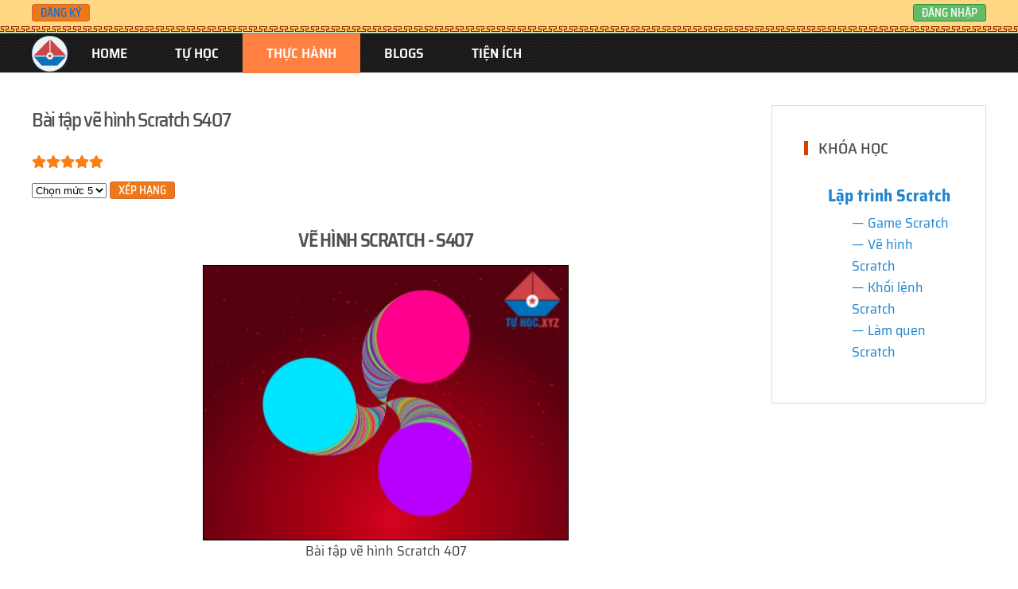

--- FILE ---
content_type: text/html; charset=utf-8
request_url: https://www.tuhoc.xyz/thuc-hanh/bai-tap-scratch/ve-hinh-scratch-s407
body_size: 7531
content:
<!DOCTYPE html>
<html lang="vi-vn" dir="ltr">
    <head>
        <meta name="viewport" content="width=device-width, initial-scale=1">
        <link rel="icon" href="/images/icon-home-tuhoc.png" sizes="any">
                <link rel="icon" href="/images/icon-home-tuhoc.svg" type="image/svg+xml">
                <link rel="apple-touch-icon" href="/images/tuhocxyz.png">
        <meta charset="utf-8">
	<meta name="robots" content="max-snippet:-1, max-image-preview:large, max-video-preview:-1">
	<meta name="description" content="Hướng dẫn lập trình vẽ hình Scratch S407. Thực hành lập trình vẽ hình trên Scratch từ cơ bản đến nâng cao">
	<meta name="generator" content="tuhoc">
	<title>Bài tập vẽ hình Scratch S407</title>
	<link href="/media/system/css/joomla-fontawesome.min.css?ver=4.4.1" rel="preload" as="style" onload="this.onload=null;this.rel='stylesheet'">
<link href="/media/plg_content_vote/css/rating.min.css?20f2a8a6762f32493c9524e0622603c2" rel="stylesheet" />
	<link href="/media/vendor/joomla-custom-elements/css/joomla-alert.min.css?0.2.0" rel="stylesheet" />
	<link href="/media/plg_system_jcepro/site/css/content.min.css?badb4208be409b1335b815dde676300e" rel="stylesheet" />
	<link href="/media/lib_allediaframework/css/fontawesome/css/all.min.css" rel="stylesheet" />
	<link href="/media/com_oscampus/css/grid.min.css" rel="stylesheet" />
	<link href="/media/com_oscampus/css/grid-responsive.min.css" rel="stylesheet" />
	<link href="/media/com_oscampus/css/style.min.css" rel="stylesheet" />
	<link href="/media/com_oscampus/css/themes/setoff.min.css" rel="stylesheet" />
	<link href="/templates/yootheme/css/theme.11.css?1719281632" rel="stylesheet" />
<script type="application/json" class="joomla-script-options new">{"joomla.jtext":{"ERROR":"L\u1ed7i","MESSAGE":"Tin nh\u1eafn","NOTICE":"Ch\u00fa \u00fd","WARNING":"C\u1ea3nh b\u00e1o","JCLOSE":"\u0110\u00f3ng","JOK":"OK","JOPEN":"M\u1edf"},"system.paths":{"root":"","rootFull":"https:\/\/www.tuhoc.xyz\/","base":"","baseFull":"https:\/\/www.tuhoc.xyz\/"},"csrf.token":"fc930143c949812088214230f39c577f","system.keepalive":{"interval":1740000,"uri":"\/component\/ajax\/?format=json"}}</script>
	<script src="/media/system/js/core.min.js?37ffe4186289eba9c5df81bea44080aff77b9684"></script>
	<script src="/media/system/js/keepalive-es5.min.js?4eac3f5b0c42a860f0f438ed1bea8b0bdddb3804" defer nomodule></script>
	<script src="/media/system/js/messages-es5.min.js?c29829fd2432533d05b15b771f86c6637708bd9d" nomodule defer></script>
	<script src="/media/system/js/keepalive.min.js?9f10654c2f49ca104ca0449def6eec3f06bd19c0" type="module"></script>
	<script src="/media/system/js/messages.min.js?7f7aa28ac8e8d42145850e8b45b3bc82ff9a6411" type="module"></script>
	<script src="/media/com_widgetkit/js/maps.js" defer></script>
	<script src="/templates/yootheme/packages/theme-analytics/app/analytics.min.js?4.4.1" defer></script>
	<script src="/templates/yootheme/vendor/assets/uikit/dist/js/uikit.min.js?4.4.1"></script>
	<script src="/templates/yootheme/vendor/assets/uikit/dist/js/uikit-icons-tomsen-brody.min.js?4.4.1"></script>
	<script src="/templates/yootheme/js/theme.js?4.4.1"></script>
	<script>document.addEventListener('DOMContentLoaded', function() {
            Array.prototype.slice.call(document.querySelectorAll('a span[id^="cloak"]')).forEach(function(span) {
                span.innerText = span.textContent;
            });
        });</script>
	<script>src="media/mathxyz/config-mrtuan.js" defer
type="text/javascript" id="MathJax-script" defer src="/media/mathxyz/tex-svg.js"</script>
	<!-- Start: Google Structured Data -->
			 <script type="application/ld+json" data-type="gsd"> { "@context": "https://schema.org", "@type": "BreadcrumbList", "itemListElement": [ { "@type": "ListItem", "position": 1, "name": "Home", "item": "https://www.tuhoc.xyz/" }, { "@type": "ListItem", "position": 2, "name": "Thực hành", "item": "https://www.tuhoc.xyz/thuc-hanh" }, { "@type": "ListItem", "position": 3, "name": "Vẽ hình Scratch", "item": "https://www.tuhoc.xyz/thuc-hanh/bai-tap-scratch" }, { "@type": "ListItem", "position": 4, "name": "Bài tập vẽ hình Scratch S407", "item": "https://www.tuhoc.xyz/thuc-hanh/bai-tap-scratch/ve-hinh-scratch-s407" } ] } </script> <script type="application/ld+json" data-type="gsd"> { "@context": "https://schema.org", "@type": "Article", "mainEntityOfPage": { "@type": "WebPage", "@id": "https://www.tuhoc.xyz/thuc-hanh/bai-tap-scratch/ve-hinh-scratch-s407" }, "headline": "Bài tập vẽ hình Scratch S407", "description": "VẼ HÌNH SCRATCH - S407 Bài tập vẽ hình Scratch 407 XEM BÀI GIẢNG", "image": { "@type": "ImageObject", "url": "https://www.tuhoc.xyz/images/ve-hinh-scratch/07_scratch.jpg" }, "author": { "@type": "Person", "name": "Tự Học XYZ", "url": "https://www.tuhoc.xyz/thuc-hanh/bai-tap-scratch/ve-hinh-scratch-s407" }, "publisher": { "@type": "Organization", "name": "Tự Học XYZ", "logo": { "@type": "ImageObject", "url": "https://www.tuhoc.xyz/images/logo-tuhocxyz-outline.png" } }, "datePublished": "2024-06-24T09:19:19+07:00", "dateCreated": "2024-06-24T09:19:19+07:00", "dateModified": "2024-06-26T10:33:40+07:00" } </script>
			<!-- End: Google Structured Data -->
	<script>window.yootheme ||= {}; var $theme = yootheme.theme = {"i18n":{"close":{"label":"Close"},"totop":{"label":"Back to top"},"marker":{"label":"Open"},"navbarToggleIcon":{"label":"Open menu"},"paginationPrevious":{"label":"Previous page"},"paginationNext":{"label":"Next page"},"searchIcon":{"toggle":"Open Search","submit":"Submit Search"},"slider":{"next":"Next slide","previous":"Previous slide","slideX":"Slide %s","slideLabel":"%s of %s"},"slideshow":{"next":"Next slide","previous":"Previous slide","slideX":"Slide %s","slideLabel":"%s of %s"},"lightboxPanel":{"next":"Next slide","previous":"Previous slide","slideLabel":"%s of %s","close":"Close"}},"google_analytics":"G-W4JE6KQY9J","google_analytics_anonymize":""};</script>

    </head>
    <body class="">

        <div class="uk-hidden-visually uk-notification uk-notification-top-left uk-width-auto">
            <div class="uk-notification-message">
                <a href="#tm-main">Skip to main content</a>
            </div>
        </div>

        
        
        <div class="tm-page">

                        


<header class="tm-header-mobile uk-hidden@m">


        <div uk-sticky show-on-up animation="uk-animation-slide-top" cls-active="uk-navbar-sticky" sel-target=".uk-navbar-container">
    
        <div class="uk-navbar-container">

            <div class="uk-container uk-container-expand">
                <nav class="uk-navbar" uk-navbar="{&quot;align&quot;:&quot;left&quot;,&quot;container&quot;:&quot;.tm-header-mobile &gt; [uk-sticky]&quot;,&quot;boundary&quot;:&quot;.tm-header-mobile .uk-navbar-container&quot;}">

                                        <div class="uk-navbar-left">

                        
                                                    <a uk-toggle href="#tm-dialog-mobile" class="uk-navbar-toggle">

        
        <div uk-navbar-toggle-icon></div>

        
    </a>
                        
                    </div>
                    
                                        <div class="uk-navbar-center">

                                                    <a href="https://www.tuhoc.xyz/" aria-label="Back to home" class="uk-logo uk-navbar-item">
    <img alt="TỰ HỌC XYZ" loading="eager" width="45" height="45" src="/images/icon-home-tuhoc.svg"></a>
                        
                        
                    </div>
                    
                    
                </nav>
            </div>

        </div>

        </div>
    



        <div id="tm-dialog-mobile" uk-offcanvas="container: true; overlay: true" mode="slide">
        <div class="uk-offcanvas-bar uk-flex uk-flex-column">

                        <button class="uk-offcanvas-close uk-close-large" type="button" uk-close uk-toggle="cls: uk-close-large; mode: media; media: @s"></button>
            
                        <div class="uk-margin-auto-bottom">
                
<div class="uk-panel" id="module-menu-dialog-mobile">

    
    
<ul class="uk-nav uk-nav-default">
    
	<li class="item-101"><a href="/"> Home</a></li>
	<li class="item-135 uk-parent"><a href="/tu-hoc-online"> Tự học</a>
	<ul class="uk-nav-sub">

		<li class="item-126 uk-parent"><a href="/tu-hoc-online/lap-trinh-scratch"> Lập trình Scratch</a>
		<ul>

			<li class="item-104"><a href="/hoc-online/lam-quen-scratch"> Làm quen Scratch</a></li>
			<li class="item-627"><a href="/hoc-online/khoi-lenh-scratch"> Khối lệnh Scratch</a></li>
			<li class="item-628"><a href="/hoc-online/ve-hinh-scratch"> Vẽ hình Scratch</a></li>
			<li class="item-629"><a href="/hoc-online/game-scratch"> Game Scratch</a></li></ul></li></ul></li>
	<li class="item-125 uk-active uk-parent"><a href="/thuc-hanh"> Thực hành</a>
	<ul class="uk-nav-sub">

		<li class="item-146 uk-active"><a href="/thuc-hanh/bai-tap-scratch"> Vẽ hình Scratch</a></li>
		<li class="item-630"><a href="/thuc-hanh/game-scratch"> Game Scratch</a></li></ul></li>
	<li class="item-360 uk-parent"><a href="/blogs"> Blogs</a>
	<ul class="uk-nav-sub">

		<li class="item-132"><a href="/blogs/scratch-blogs"> Scratch Blog</a></li></ul></li>
	<li class="item-106 uk-parent"><a href="/tien-ich"> Tiện ích</a>
	<ul class="uk-nav-sub">

		<li class="item-524"><a href="https://static.tuhoc.xyz/scratch/editor/index.html" target="_blank"> Editor Scratch Online</a></li>
		<li class="item-145"><a href="/cong-thuc-toan-hoc/index.html" target="_blank"> Công thức Toán Online</a></li>
		<li class="item-142"><a href="/tien-ich/dem-ky-tu-truc-tuyen"> Đếm ký tự Trực tuyến</a></li>
		<li class="item-147"><a href="/khoi-lenh-scratch/index.html" target="_blank"> Tạo ảnh khối lệnh Scratch</a></li>
		<li class="item-525"><a href="/tien-ich/ghi-am-online"> Ghi âm Online</a></li></ul></li></ul>

</div>

            </div>
            
            
        </div>
    </div>
    
    
    

</header>


<div class="tm-toolbar tm-toolbar-default uk-visible@m">
    <div class="uk-container uk-flex uk-flex-middle">

                <div>
            <div class="uk-grid-medium uk-child-width-auto uk-flex-middle" uk-grid="margin: uk-margin-small-top">

                                <div>
<div class="uk-panel" id="module-menu-toolbar-left">

    
    
<ul class="uk-subnav" uk-dropnav="{&quot;boundary&quot;:&quot;false&quot;,&quot;container&quot;:&quot;body&quot;}">
    
	<li class="item-134"><a href="/dang-ky-vip" class="uk-button uk-button-primary uk-button-small"> ĐĂNG KÝ</a></li></ul>

</div>
</div>
                
                
            </div>
        </div>
        
                <div class="uk-margin-auto-left">
            <div class="uk-grid-medium uk-child-width-auto uk-flex-middle" uk-grid="margin: uk-margin-small-top">
                <div>
<div class="uk-panel" id="module-215">

    
    
<a href="#" class="uk-button uk-button-default uk-button-small">Đăng nhập</a>
<div uk-dropdown>
    <form id="login-form-215" action="/thuc-hanh/bai-tap-scratch/ve-hinh-scratch-s407" method="post">

        
        <div class="uk-margin">
            <input class="uk-input" type="text" name="username" size="18" placeholder="Tên người dùng">
        </div>

        <div class="uk-margin">
            <input class="uk-input" type="password" name="password" size="18" placeholder="Mật khẩu">
        </div>

        
                <div class="uk-margin">
            <label>
                <input type="checkbox" name="remember" value="yes" checked>
                Ghi nhớ tôi            </label>
        </div>
        
                            
        <div class="uk-margin">
            <button class="uk-button uk-button-primary uk-button-small" value="Đăng nhập" name="Submit" type="submit">Đăng nhập</button>
        </div>

        <ul class="uk-list uk-margin-remove-bottom">
            <li><a href="/quen-mat-khau">Quên mật khẩu?</a></li>
            <li><a href="/quen-ten-dang-nhap">Quên tên đăng nhập?</a></li>
                                    <li><a href="/dang-ky">Tạo tài khoản</a></li>
                    </ul>

        
        <input type="hidden" name="option" value="com_users">
        <input type="hidden" name="task" value="user.login">
        <input type="hidden" name="return" value="aHR0cHM6Ly93d3cudHVob2MueHl6L3RodWMtaGFuaC9iYWktdGFwLXNjcmF0Y2gvdmUtaGluaC1zY3JhdGNoLXM0MDc=">
        <input type="hidden" name="fc930143c949812088214230f39c577f" value="1">
    </form>
</div>
</div>
</div>
            </div>
        </div>
        
    </div>
</div>

<header class="tm-header uk-visible@m">



        <div uk-sticky media="@m" show-on-up animation="uk-animation-slide-top" cls-active="uk-navbar-sticky" sel-target=".uk-navbar-container">
    
        <div class="uk-navbar-container">

            <div class="uk-container">
                <nav class="uk-navbar" uk-navbar="{&quot;align&quot;:&quot;left&quot;,&quot;container&quot;:&quot;.tm-header &gt; [uk-sticky]&quot;,&quot;boundary&quot;:&quot;.tm-header .uk-navbar-container&quot;}">

                                        <div class="uk-navbar-left">

                                                    <a href="https://www.tuhoc.xyz/" aria-label="Back to home" class="uk-logo uk-navbar-item">
    <img alt="TỰ HỌC XYZ" loading="eager" width="45" height="45" src="/images/icon-home-tuhoc.svg"></a>
                        
                                                    
<ul class="uk-navbar-nav">
    
	<li class="item-101"><a href="/"> Home</a></li>
	<li class="item-135 uk-parent"><a href="/tu-hoc-online"> Tự học</a>
	<div class="uk-drop uk-navbar-dropdown"><div><ul class="uk-nav uk-navbar-dropdown-nav">

		<li class="item-126 uk-parent"><a href="/tu-hoc-online/lap-trinh-scratch"> Lập trình Scratch</a>
		<ul class="uk-nav-sub">

			<li class="item-104"><a href="/hoc-online/lam-quen-scratch"> Làm quen Scratch</a></li>
			<li class="item-627"><a href="/hoc-online/khoi-lenh-scratch"> Khối lệnh Scratch</a></li>
			<li class="item-628"><a href="/hoc-online/ve-hinh-scratch"> Vẽ hình Scratch</a></li>
			<li class="item-629"><a href="/hoc-online/game-scratch"> Game Scratch</a></li></ul></li></ul></div></div></li>
	<li class="item-125 uk-active uk-parent"><a href="/thuc-hanh"> Thực hành</a>
	<div class="uk-drop uk-navbar-dropdown"><div><ul class="uk-nav uk-navbar-dropdown-nav">

		<li class="item-146 uk-active"><a href="/thuc-hanh/bai-tap-scratch"> Vẽ hình Scratch</a></li>
		<li class="item-630"><a href="/thuc-hanh/game-scratch"> Game Scratch</a></li></ul></div></div></li>
	<li class="item-360 uk-parent"><a href="/blogs"> Blogs</a>
	<div class="uk-drop uk-navbar-dropdown"><div><ul class="uk-nav uk-navbar-dropdown-nav">

		<li class="item-132"><a href="/blogs/scratch-blogs"> Scratch Blog</a></li></ul></div></div></li>
	<li class="item-106 uk-parent"><a href="/tien-ich"> Tiện ích</a>
	<div class="uk-drop uk-navbar-dropdown"><div><ul class="uk-nav uk-navbar-dropdown-nav">

		<li class="item-524"><a href="https://static.tuhoc.xyz/scratch/editor/index.html" target="_blank"> Editor Scratch Online</a></li>
		<li class="item-145"><a href="/cong-thuc-toan-hoc/index.html" target="_blank"> Công thức Toán Online</a></li>
		<li class="item-142"><a href="/tien-ich/dem-ky-tu-truc-tuyen"> Đếm ký tự Trực tuyến</a></li>
		<li class="item-147"><a href="/khoi-lenh-scratch/index.html" target="_blank"> Tạo ảnh khối lệnh Scratch</a></li>
		<li class="item-525"><a href="/tien-ich/ghi-am-online"> Ghi âm Online</a></li></ul></div></div></li></ul>

                        
                        
                    </div>
                    
                    
                    
                </nav>
            </div>

        </div>

        </div>
    







</header>

            
            

            <main id="tm-main"  class="tm-main uk-section uk-section-default" uk-height-viewport="expand: true">

                                <div class="uk-container">

                    
                    <div class="uk-grid" uk-grid>
                        <div class="uk-width-expand@m">

                    
                            
                
                <div id="system-message-container" aria-live="polite"></div>

                
<article id="article-88" class="uk-article" data-permalink="https://www.tuhoc.xyz/thuc-hanh/bai-tap-scratch/ve-hinh-scratch-s407" typeof="Article" vocab="https://schema.org/">

    <meta property="name" content="Bài tập vẽ hình Scratch S407">
    <meta property="author" typeof="Person" content="Mr Tuấn">
    <meta property="dateModified" content="2024-06-26T03:33:40+00:00">
    <meta property="datePublished" content="2024-06-24T02:19:19+00:00">
    <meta class="uk-margin-remove-adjacent" property="articleSection" content="Vẽ hình Scratch">

    
    
        
                    <h1 property="headline" class="uk-margin-top uk-margin-remove-bottom uk-article-title">
                Bài tập vẽ hình Scratch S407            </h1>
        
                        
        
        
            
            
            
        
        <div class="content_rating" role="img" aria-label="Xếp hạng: 5 trên 5">
            <div class="visually-hidden">
            <p  >
                Bạn đánh giá:&#160;<span >5</span>&#160;/&#160;<span >5</span>                
                
            </p>
        </div>
                <ul>
        <li class="vote-star"><svg aria-hidden="true" xmlns="http://www.w3.org/2000/svg" viewBox="0 0 576 512"><!-- Font Awesome Free 5.15.1 by @fontawesome - https://fontawesome.com License - https://fontawesome.com/license/free (Icons: CC BY 4.0, Fonts: SIL OFL 1.1, Code: MIT License) --><path d="M259.3 17.8L194 150.2 47.9 171.5c-26.2 3.8-36.7 36.1-17.7 54.6l105.7 103-25 145.5c-4.5 26.3 23.2 46 46.4 33.7L288 439.6l130.7 68.7c23.2 12.2 50.9-7.4 46.4-33.7l-25-145.5 105.7-103c19-18.5 8.5-50.8-17.7-54.6L382 150.2 316.7 17.8c-11.7-23.6-45.6-23.9-57.4 0z"/></svg>
</li><li class="vote-star"><svg aria-hidden="true" xmlns="http://www.w3.org/2000/svg" viewBox="0 0 576 512"><!-- Font Awesome Free 5.15.1 by @fontawesome - https://fontawesome.com License - https://fontawesome.com/license/free (Icons: CC BY 4.0, Fonts: SIL OFL 1.1, Code: MIT License) --><path d="M259.3 17.8L194 150.2 47.9 171.5c-26.2 3.8-36.7 36.1-17.7 54.6l105.7 103-25 145.5c-4.5 26.3 23.2 46 46.4 33.7L288 439.6l130.7 68.7c23.2 12.2 50.9-7.4 46.4-33.7l-25-145.5 105.7-103c19-18.5 8.5-50.8-17.7-54.6L382 150.2 316.7 17.8c-11.7-23.6-45.6-23.9-57.4 0z"/></svg>
</li><li class="vote-star"><svg aria-hidden="true" xmlns="http://www.w3.org/2000/svg" viewBox="0 0 576 512"><!-- Font Awesome Free 5.15.1 by @fontawesome - https://fontawesome.com License - https://fontawesome.com/license/free (Icons: CC BY 4.0, Fonts: SIL OFL 1.1, Code: MIT License) --><path d="M259.3 17.8L194 150.2 47.9 171.5c-26.2 3.8-36.7 36.1-17.7 54.6l105.7 103-25 145.5c-4.5 26.3 23.2 46 46.4 33.7L288 439.6l130.7 68.7c23.2 12.2 50.9-7.4 46.4-33.7l-25-145.5 105.7-103c19-18.5 8.5-50.8-17.7-54.6L382 150.2 316.7 17.8c-11.7-23.6-45.6-23.9-57.4 0z"/></svg>
</li><li class="vote-star"><svg aria-hidden="true" xmlns="http://www.w3.org/2000/svg" viewBox="0 0 576 512"><!-- Font Awesome Free 5.15.1 by @fontawesome - https://fontawesome.com License - https://fontawesome.com/license/free (Icons: CC BY 4.0, Fonts: SIL OFL 1.1, Code: MIT License) --><path d="M259.3 17.8L194 150.2 47.9 171.5c-26.2 3.8-36.7 36.1-17.7 54.6l105.7 103-25 145.5c-4.5 26.3 23.2 46 46.4 33.7L288 439.6l130.7 68.7c23.2 12.2 50.9-7.4 46.4-33.7l-25-145.5 105.7-103c19-18.5 8.5-50.8-17.7-54.6L382 150.2 316.7 17.8c-11.7-23.6-45.6-23.9-57.4 0z"/></svg>
</li><li class="vote-star"><svg aria-hidden="true" xmlns="http://www.w3.org/2000/svg" viewBox="0 0 576 512"><!-- Font Awesome Free 5.15.1 by @fontawesome - https://fontawesome.com License - https://fontawesome.com/license/free (Icons: CC BY 4.0, Fonts: SIL OFL 1.1, Code: MIT License) --><path d="M259.3 17.8L194 150.2 47.9 171.5c-26.2 3.8-36.7 36.1-17.7 54.6l105.7 103-25 145.5c-4.5 26.3 23.2 46 46.4 33.7L288 439.6l130.7 68.7c23.2 12.2 50.9-7.4 46.4-33.7l-25-145.5 105.7-103c19-18.5 8.5-50.8-17.7-54.6L382 150.2 316.7 17.8c-11.7-23.6-45.6-23.9-57.4 0z"/></svg>
</li>    </ul>
</div>
<form method="post" action="https://www.tuhoc.xyz/thuc-hanh/bai-tap-scratch/ve-hinh-scratch-s407" class="form-inline mb-2">
    <span class="content_vote">
        <label class="visually-hidden" for="content_vote_88">Xin hãy xếp hạng</label>
        <select id="content_vote_88" name="user_rating" class="form-select form-select-sm w-auto">
	<option value="1">Chọn mức 1</option>
	<option value="2">Chọn mức 2</option>
	<option value="3">Chọn mức 3</option>
	<option value="4">Chọn mức 4</option>
	<option value="5" selected="selected">Chọn mức 5</option>
</select>
        <input class="btn btn-sm btn-primary align-baseline" type="submit" name="submit_vote" value="Xếp hạng">
        <input type="hidden" name="task" value="article.vote">
        <input type="hidden" name="hitcount" value="0">
        <input type="hidden" name="url" value="https://www.tuhoc.xyz/thuc-hanh/bai-tap-scratch/ve-hinh-scratch-s407">
        <input type="hidden" name="fc930143c949812088214230f39c577f" value="1">    </span>
</form>
                <div  class="uk-margin-medium-top" property="text">

            
                            

<h2 style="text-align: center;">VẼ HÌNH SCRATCH - S407</h2>
<p><span class="wf_caption" style="margin-right: auto; margin-left: auto; display: block; max-width: 460px; width: 100%;" role="figure"><img src="/images/ve-hinh-scratch/07_scratch.jpg" alt="07 scratch" width="460" height="345" style="border: 1px solid #000000; display: block; margin: initial; float: none; width: 100%;" title="Bài tập vẽ hình Scratch 407" /><span style="text-align: center; display: block;">Bài tập vẽ hình Scratch 407</span></span></p>
<p><iframe src="/scratch/sa4/ve-hinh-scratch_07.html" scrolling="no" frameborder="0" style="display: block; margin-left: auto; margin-right: auto;" height="600" width="800" uk-responsive></iframe></p>
<p style="text-align: center;"><a href="#" class="uk-button uk-button-primary">XEM BÀI GIẢNG</a></p>            
        </div>
        
        
        
                <ul class="uk-list">

            
            
                            <li>Hits: 522</li>
            
        </ul>
        
        
        
        
    
</article>


                
                                                </div>

                        
<aside id="tm-sidebar" class="tm-sidebar uk-width-1-4@m">
    
<div class="uk-card uk-card-body uk-card-default" id="module-183">

    
        <h3 class="uk-h3 uk-heading-bullet">

                KHÓA HỌC        
        </h3>

    
    <div class="osc-module-container osc-module-pathways">
    <ul>
        <li><a href="/tu-hoc-online/lap-trinh-scratch" >Lập trình Scratch</a><ul><li><a href="/hoc-online/game-scratch" >Game Scratch</a></li><li><a href="/hoc-online/ve-hinh-scratch" >Vẽ hình Scratch</a></li><li><a href="/hoc-online/khoi-lenh-scratch" >Khối lệnh Scratch</a></li><li><a href="/hoc-online/lam-quen-scratch" >Làm quen Scratch</a></li></ul></li>    </ul>
</div>

</div>

</aside>

                    </div>
                     
                </div>
                
            </main>

            
<div class="tm-bottom uk-section-default uk-section">

    
        
        
        
                        <div class="uk-container">
            
                
<div class="uk-card uk-card-body uk-card-hover" id="module-182">

    
        <h3 class="uk-h2 uk-heading-bullet">

                Có thể bạn quan tâm        
        </h3>

    
    
<div class="uk-position-relative uk-visible-toggle " uk-slider="center: true;autoplay: true ">

    <ul class="uk-slider-items uk-grid uk-grid-match uk-child-width-1-1 uk-child-width-1-2@s uk-child-width-1-3@m uk-child-width-1-4@l uk-child-width-1-4@xl" >
    
        <li>

            <div class="uk-panel uk-inline-clip uk-transition-toggle uk-background-cover" style="height: 300px;background-image: url('/images/ve-hinh-scratch/24_scratch.jpg#joomlaImage://local-images/ve-hinh-scratch/24_scratch.jpg?width=460&height=345');">

                
                
                <div class="uk-overlay uk-position-cover uk-transition-fade uk-flex uk-flex-center uk-flex-middle uk-text-center uk-light">
                    <div>

                        
                        
                        
                    </div>
                </div>

                                <a class="uk-position-cover" href="/thuc-hanh/bai-tap-scratch/ve-hinh-scratch-s424"></a>
                
            </div>

        </li>

    
        <li>

            <div class="uk-panel uk-inline-clip uk-transition-toggle uk-background-cover" style="height: 300px;background-image: url('/images/ve-hinh-scratch/11_scratch.jpg#joomlaImage://local-images/ve-hinh-scratch/11_scratch.jpg?width=460&height=345');">

                
                
                <div class="uk-overlay uk-position-cover uk-transition-fade uk-flex uk-flex-center uk-flex-middle uk-text-center uk-light">
                    <div>

                        
                        
                        
                    </div>
                </div>

                                <a class="uk-position-cover" href="/thuc-hanh/bai-tap-scratch/ve-hinh-scratch-s411"></a>
                
            </div>

        </li>

    
        <li>

            <div class="uk-panel uk-inline-clip uk-transition-toggle uk-background-cover" style="height: 300px;background-image: url('/images/ve-hinh-scratch/17_scratch.jpg#joomlaImage://local-images/ve-hinh-scratch/17_scratch.jpg?width=460&height=345');">

                
                
                <div class="uk-overlay uk-position-cover uk-transition-fade uk-flex uk-flex-center uk-flex-middle uk-text-center uk-light">
                    <div>

                        
                        
                        
                    </div>
                </div>

                                <a class="uk-position-cover" href="/thuc-hanh/bai-tap-scratch/ve-hinh-scratch-s417"></a>
                
            </div>

        </li>

    
        <li>

            <div class="uk-panel uk-inline-clip uk-transition-toggle uk-background-cover" style="height: 300px;background-image: url('/images/ve-hinh-scratch/33_scratch.jpg#joomlaImage://local-images/ve-hinh-scratch/33_scratch.jpg?width=460&height=345');">

                
                
                <div class="uk-overlay uk-position-cover uk-transition-fade uk-flex uk-flex-center uk-flex-middle uk-text-center uk-light">
                    <div>

                        
                        
                        
                    </div>
                </div>

                                <a class="uk-position-cover" href="/thuc-hanh/bai-tap-scratch/ve-hinh-scratch-s432"></a>
                
            </div>

        </li>

    
        <li>

            <div class="uk-panel uk-inline-clip uk-transition-toggle uk-background-cover" style="height: 300px;background-image: url('/images/ve-hinh-scratch/73_scratch.jpg#joomlaImage://local-images/ve-hinh-scratch/73_scratch.jpg?width=460&height=345');">

                
                
                <div class="uk-overlay uk-position-cover uk-transition-fade uk-flex uk-flex-center uk-flex-middle uk-text-center uk-light">
                    <div>

                        
                        
                        
                    </div>
                </div>

                                <a class="uk-position-cover" href="/thuc-hanh/bai-tap-scratch/ve-hinh-scratch-s472"></a>
                
            </div>

        </li>

    
        <li>

            <div class="uk-panel uk-inline-clip uk-transition-toggle uk-background-cover" style="height: 300px;background-image: url('/images/ve-hinh-scratch/22_scratch.jpg#joomlaImage://local-images/ve-hinh-scratch/22_scratch.jpg?width=460&height=345');">

                
                
                <div class="uk-overlay uk-position-cover uk-transition-fade uk-flex uk-flex-center uk-flex-middle uk-text-center uk-light">
                    <div>

                        
                        
                        
                    </div>
                </div>

                                <a class="uk-position-cover" href="/thuc-hanh/bai-tap-scratch/ve-hinh-scratch-s422"></a>
                
            </div>

        </li>

    
        <li>

            <div class="uk-panel uk-inline-clip uk-transition-toggle uk-background-cover" style="height: 300px;background-image: url('/images/ve-hinh-scratch/32_scratch.jpg#joomlaImage://local-images/ve-hinh-scratch/32_scratch.jpg?width=460&height=345');">

                
                
                <div class="uk-overlay uk-position-cover uk-transition-fade uk-flex uk-flex-center uk-flex-middle uk-text-center uk-light">
                    <div>

                        
                        
                        
                    </div>
                </div>

                                <a class="uk-position-cover" href="/thuc-hanh/bai-tap-scratch/ve-hinh-scratch-sa431"></a>
                
            </div>

        </li>

    
        <li>

            <div class="uk-panel uk-inline-clip uk-transition-toggle uk-background-cover" style="height: 300px;background-image: url('/images/baitap-scratch/SA3105-V5.png');">

                
                
                <div class="uk-overlay uk-position-cover uk-transition-fade uk-flex uk-flex-center uk-flex-middle uk-text-center uk-light">
                    <div>

                        
                        
                        
                    </div>
                </div>

                                <a class="uk-position-cover" href="/thuc-hanh/bai-tap-scratch/ve-hinh-ngu-giac-scratch-sa3105"></a>
                
            </div>

        </li>

        </ul>

    
                <div class="uk-light">
        
            <a href="#" class="uk-position-center-left uk-position-small uk-hidden-hover" uk-slidenav-previous uk-slider-item="previous"></a>
            <a href="#" class="uk-position-center-right uk-position-small uk-hidden-hover" uk-slidenav-next uk-slider-item="next"></a>

                </div>
        
    
</div>

</div>

                        </div>
            
        
    
</div>


                        <footer>
                <!-- Builder #footer -->
<div class="uk-section-primary" uk-scrollspy="target: [uk-scrollspy-class]; cls: uk-animation-scale-up; delay: false;">
        <div data-src="/images/dot.png" data-sources="[{&quot;type&quot;:&quot;image\/webp&quot;,&quot;srcset&quot;:&quot;\/templates\/yootheme\/cache\/d1\/dot-d18b8dd7.webp 4w&quot;,&quot;sizes&quot;:&quot;(max-aspect-ratio: 4\/4) 100vh&quot;}]" uk-img class="uk-background-norepeat uk-background-cover uk-background-center-center uk-section uk-section-xsmall">    
        
        
        
            
                                <div class="uk-container">                
                    <div class="uk-grid tm-grid-expand uk-grid-column-collapse uk-grid-margin" uk-grid>
<div class="uk-grid-item-match uk-flex-middle uk-width-expand@m">
    
        
            
            
                        <div class="uk-panel uk-width-1-1">            
                
                    
<div class="uk-panel uk-text-center" uk-scrollspy-class>
    
    
<ul class="uk-subnav" uk-dropnav="{&quot;boundary&quot;:&quot;false&quot;,&quot;container&quot;:&quot;body&quot;}">
    
	<li class="item-188"><a href="/blogs"> Blogs</a></li>
	<li class="item-186"><a href="/huong-dan"> Hướng dẫn</a></li>
	<li class="item-189"><a href="/lien-he"> Liên hệ</a></li></ul>

</div>
                
                        </div>            
        
    
</div>
<div class="uk-grid-item-match uk-flex-middle uk-width-auto@m">
    
        
            
            
                        <div class="uk-panel uk-width-1-1">            
                
                    
<div class="uk-margin uk-text-center" uk-scrollspy-class>
        <img src="/images/logo-tuhocxyz-outline.svg" width="243" height="60" class="el-image" alt="Tự học XYZ" loading="lazy">    
    
</div>
                
                        </div>            
        
    
</div>
<div class="uk-grid-item-match uk-flex-middle uk-width-expand@m">
    
        
            
            
                        <div class="uk-panel uk-width-1-1">            
                
                    
<div class="uk-margin uk-text-center" uk-scrollspy-class><a href="#" uk-totop uk-scroll></a></div>
                
                        </div>            
        
    
</div></div>
                                </div>                
            
        
        </div>
    
</div>            </footer>
            
        </div>

        
        
<div class="uk-margin-remove-last-child custom" ><script src="/scratch/blockxyz.js" type="text/javascript"></script>
<script type="text/javascript">
	var _0x348b = ['621hddSlZ', 'renderMatching', 'code.xyz', '105715ydkwdM', '383pTOQYj', '5yhkYHc', '78887fqJMFO', '1NyTBeD', '316766jBvuMm', '277ExIMpB', '336217ImJHeI', 'pre.blocks', '1vOhTlj', '335459LgtVZT', '402siszvt'];
	var _0x46d1 = function(_0x283191, _0x17ca45) {
		_0x283191 = _0x283191 - 0x1e3;
		var _0x348bac = _0x348b[_0x283191];
		return _0x348bac;
	};
	var _0x1f9c89 = _0x46d1;
	(function(_0x2f5f62, _0x42cbaa) {
		var _0x4f1a05 = _0x46d1;
		while (!![]) {
			try {
				var _0x15ea02 = -parseInt(_0x4f1a05(0x1e6)) + -parseInt(_0x4f1a05(0x1e7)) * -parseInt(_0x4f1a05(0x1e3)) + -parseInt(_0x4f1a05(0x1ea)) * -parseInt(_0x4f1a05(0x1ed)) + -parseInt(_0x4f1a05(0x1ef)) * -parseInt(_0x4f1a05(0x1f0)) + -parseInt(_0x4f1a05(0x1e9)) * parseInt(_0x4f1a05(0x1e8)) + parseInt(_0x4f1a05(0x1ec)) * parseInt(_0x4f1a05(0x1f1)) + -parseInt(_0x4f1a05(0x1eb));
				if (_0x15ea02 === _0x42cbaa) break;
				else _0x2f5f62['push'](_0x2f5f62['shift']());
			} catch (_0xac9f41) {
				_0x2f5f62['push'](_0x2f5f62['shift']());
			}
		}
	}(_0x348b, 0x31cb5), scratchblocks['renderMatching'](_0x1f9c89(0x1ee), {
		'style': 'scratch3'
	}), scratchblocks[_0x1f9c89(0x1e4)](_0x1f9c89(0x1e5), {
		'inline': !![],
		'style': 'scratch3'
	}));
</script></div>


    <script defer src="https://static.cloudflareinsights.com/beacon.min.js/vcd15cbe7772f49c399c6a5babf22c1241717689176015" integrity="sha512-ZpsOmlRQV6y907TI0dKBHq9Md29nnaEIPlkf84rnaERnq6zvWvPUqr2ft8M1aS28oN72PdrCzSjY4U6VaAw1EQ==" data-cf-beacon='{"version":"2024.11.0","token":"e2bace1156724b36b5fc677d196a0a6d","r":1,"server_timing":{"name":{"cfCacheStatus":true,"cfEdge":true,"cfExtPri":true,"cfL4":true,"cfOrigin":true,"cfSpeedBrain":true},"location_startswith":null}}' crossorigin="anonymous"></script>
</body>
</html>


--- FILE ---
content_type: text/css; charset=utf-8
request_url: https://www.tuhoc.xyz/media/com_oscampus/css/grid.min.css
body_size: 137
content:
.osc-container img{width:auto \9;height:auto;max-width:100%;vertical-align:middle;border:0;-ms-interpolation-mode:bicubic}.osc-container [class*="block"]{float:left;min-height:1px;margin-left:20px}.osc-container{width:auto}.osc-container .block12{width:940px}.osc-container .block11{width:860px}.osc-container .block10{width:780px}.osc-container .block9{width:700px}.osc-container .block8{width:620px}.osc-container .block7{width:540px}.osc-container .block6{width:460px}.osc-container .block5{width:380px}.osc-container .block4{width:300px}.osc-container .block3{width:220px}.osc-container .block2{width:140px}.osc-container .block1{width:60px}.osc-container .osc-section{width:100%}.osc-container .osc-section:before,.osc-container .osc-section:after{display:table;line-height:0;content:""}.osc-container .osc-section:after{clear:both}.osc-container .osc-section [class*="block"]{display:block;float:left;width:100%;min-height:30px;margin-left:2.127659574468085%;-webkit-box-sizing:border-box;box-sizing:border-box}.osc-container .osc-section [class*="block"]:first-child{margin-left:0}.osc-container .osc-section .block12{width:100%}.osc-container .osc-section .block11{width:91.48936170212765%}.osc-container .osc-section .block10{width:82.97872340425532%}.osc-container .osc-section .block9{width:74.46808510638297%}.osc-container .osc-section .block8{width:65.95744680851064%}.osc-container .osc-section .block7{width:57.44680851063829%}.osc-container .osc-section .block6{width:48.93617021276595%}.osc-container .osc-section .block5{width:40.42553191489362%}.osc-container .osc-section .block4{width:31.914893617021278%}.osc-container .osc-section .block3{width:23.404255319148934%}.osc-container .osc-section .block2{width:14.893617021276595%}.osc-container .osc-section .block1{width:6.382978723404255%}.osc-container{margin-right:auto;margin-left:auto}.osc-container:before,.osc-container:after{display:table;line-height:0;content:""}.osc-container:after{clear:both}

--- FILE ---
content_type: text/css; charset=utf-8
request_url: https://www.tuhoc.xyz/media/com_oscampus/css/grid-responsive.min.css
body_size: 298
content:
@media(min-width:1200px){.osc-container [class*="block"]{float:left;min-height:1px;margin-left:30px}.osc-container{width:auto}.osc-container .block12{width:1170px}.osc-container .block11{width:1070px}.osc-container .block10{width:970px}.osc-container .block9{width:870px}.osc-container .block8{width:770px}.osc-container .block7{width:670px}.osc-container .block6{width:570px}.osc-container .block5{width:470px}.osc-container .block4{width:370px}.osc-container .block3{width:270px}.osc-container .block2{width:170px}.osc-container .block1{width:70px}.osc-container .osc-section{width:100%}.osc-container .osc-section:before,.osc-container .osc-section:after{display:table;line-height:0;content:""}.osc-container .osc-section:after{clear:both}.osc-container .osc-section [class*="block"]{display:block;float:left;width:100%;min-height:30px;margin-left:2.564102564102564%;-webkit-box-sizing:border-box;box-sizing:border-box}.osc-container .osc-section [class*="block"]:first-child{margin-left:0}.osc-container .osc-section .block12{width:100%}.osc-container .osc-section .block11{width:91.45299145299145%}.osc-container .osc-section .block10{width:82.90598290598291%}.osc-container .osc-section .block9{width:74.35897435897436%}.osc-container .osc-section .block8{width:65.81196581196582%}.osc-container .osc-section .block7{width:57.26495726495726%}.osc-container .osc-section .block6{width:48.717948717948715%}.osc-container .osc-section .block5{width:40.17094017094017%}.osc-container .osc-section .block4{width:31.623931623931625%}.osc-container .osc-section .block3{width:23.076923076923077%}.osc-container .osc-section .block2{width:14.52991452991453%}.osc-container .osc-section .block1{width:5.982905982905983%}}@media(min-width:768px) and (max-width:979px){.osc-container [class*="block"]{float:left;min-height:1px;margin-left:20px}.osc-container{width:auto}.osc-container .block12{width:724px}.osc-container .block11{width:662px}.osc-container .block10{width:600px}.osc-container .block9{width:538px}.osc-container .block8{width:476px}.osc-container .block7{width:414px}.osc-container .block6{width:352px}.osc-container .block5{width:290px}.osc-container .block4{width:228px}.osc-container .block3{width:166px}.osc-container .block2{width:104px}.osc-container .block1{width:42px}.osc-container .osc-section{width:100%}.osc-container .osc-section:before,.osc-container .osc-section:after{display:table;line-height:0;content:""}.osc-container .osc-section:after{clear:both}.osc-container .osc-section [class*="block"]{display:block;float:left;width:100%;min-height:30px;margin-left:2.7624309392265194%;-webkit-box-sizing:border-box;box-sizing:border-box}.osc-container .osc-section [class*="block"]:first-child{margin-left:0}.osc-container .osc-section .block12{width:100%}.osc-container .osc-section .block11{width:91.43646408839778%}.osc-container .osc-section .block10{width:82.87292817679558%}.osc-container .osc-section .block9{width:74.30939226519337%}.osc-container .osc-section .block8{width:65.74585635359117%}.osc-container .osc-section .block7{width:57.18232044198895%}.osc-container .osc-section .block6{width:48.61878453038674%}.osc-container .osc-section .block5{width:40.05524861878453%}.osc-container .osc-section .block4{width:31.491712707182323%}.osc-container .osc-section .block3{width:22.92817679558011%}.osc-container .osc-section .block2{width:14.3646408839779%}.osc-container .osc-section .block1{width:5.801104972375691%}}@media(max-width:767px){.osc-container{width:auto}.osc-container .osc-section{width:100%}.osc-container [class*="block"],.osc-container .osc-section [class*="block"]{display:block;float:none;width:100%;margin-left:0;-webkit-box-sizing:border-box;box-sizing:border-box}.osc-container .block12,.osc-container .osc-section .block12{width:100%;-webkit-box-sizing:border-box;box-sizing:border-box}.osc-container .osc-section [class*="offset"]:first-child{margin-left:0}}

--- FILE ---
content_type: text/css; charset=utf-8
request_url: https://www.tuhoc.xyz/media/com_oscampus/css/style.min.css
body_size: 652
content:
#oscampus.osc-container .osc-label{background-repeat:no-repeat;background-position:8px center;background-size:auto 11px;display:inline-block;padding:3px 8px;text-align:center;text-transform:none;vertical-align:middle;margin:0 1px 0 0}#oscampus.osc-container .a-center{text-align:center}#oscampus.osc-container .a-right{text-align:right}#oscampus.osc-container .a-left{text-align:left}#oscampus.osc-container .osc-lesson-title{float:left;margin:0 0 15px}#oscampus.osc-container .osc-show-inline-mobile{display:none !important}#oscampus.osc-container .osc-m-right{margin-right:20px}#oscampus.osc-container .osc-bg-yellow{color:#f2b123}@media(min-width:768px){#oscampus.osc-container .osc-float-right-desktop{float:right}#oscampus.osc-container .osc-float-left-desktop{float:left}#oscampus.osc-container .osc-text-center-desktop{text-align:center}}@media(max-width:768px){#oscampus.osc-container .osc-hide-tablet{display:none !important}#oscampus.osc-container .a-left-tablet{text-align:left}}@media(max-width:767px){#oscampus.osc-container .osc-show-inline-mobile{display:inline !important}}#oscampus.oscampus-video{width:100%;height:100%}.video_overlay{background-color:rgba(48,48,48,0.82);-webkit-box-shadow:rgba(0,0,0,0.9) 0 0 218px 30px inset;box-shadow:rgba(0,0,0,0.9) 0 0 218px 30px inset;color:#fff;display:inline-block;filter:progid:DXImageTransform.Microsoft.gradient(startColorStr='#e8333333',endColorStr='#e8333333');font-size:19px;font-weight:bold;letter-spacing:1px;line-height:26px;position:absolute;text-align:center;left:0;top:0;white-space:normal;z-index:2;opacity:0;-webkit-transition:opacity .3s;-o-transition:opacity .3s;transition:opacity .3s}.video_overlay.visible{opacity:1}.video_overlay div.wrapper{position:relative}.video_overlay a{color:#fff;cursor:pointer;font-size:15px;font-style:italic;font-weight:normal;line-height:15px;margin:0 20px;text-decoration:none;display:inline-block;height:120px;vertical-align:top;width:80px;zoom:1}.video_overlay a.subscribe span{background:url(../images/video-extra-controls.png) no-repeat -391px 22px;display:block;height:80px;width:80px}.video_overlay a.subscribe:hover span{background-position:-468px 22px}.video_overlay a.skip span{background-image:url(../images/skip-icon.png);display:block;height:80px;width:80px}.video_overlay a.skip:hover span{background-position:0 -80px}.video_overlay a:hover{color:#fff}#oscampus:-webkit-full-screen{width:100%;height:100%}#oscampus:-ms-fullscreen{width:100%;height:100%}#oscampus:fullscreen{width:100%;height:100%}body.fullscreen #oscampus .osc-lesson-title,body.fullscreen #oscampus [id^=text_],body.fullscreen #oscampus .oscampus-lesson-description,body.fullscreen #oscampus .mod_oshelpscoutform{display:none}body.fullscreen #oscampus{background:#000;position:relative;padding:0;display:table;z-index:999}body.fullscreen #oscampus .oscampus-lesson-content{vertical-align:middle;display:table-cell}#oscampus.osc-container.loading{min-height:632px;position:relative;background-color:#fff !important;background-repeat:no-repeat;background-position:50%;background-image:url(../images/loading.gif) !important}#oscampus.osc-container.loading span.message{position:absolute;left:0;right:0;text-align:center;top:53%}body.fullscreen #oscampus.osc-container.loading{background-color:#000 !important;background-image:url(../images/loading-black.gif) !important}body.fullscreen #oscampus.osc-container.loading span.message{color:#ccc}

--- FILE ---
content_type: text/css; charset=utf-8
request_url: https://www.tuhoc.xyz/media/com_oscampus/css/themes/setoff.min.css
body_size: 4634
content:
#oscampus.osc-container{color:#333;text-align:left}#oscampus.osc-container .video_overlay{position:absolute;top:0;right:0;background:rgba(0,0,0,0.8);display:-ms-grid;display:grid;align-items:center}#oscampus.osc-container .video_overlay>.wrapper{width:400px;text-align:center;margin:0 auto;font-size:22px;line-height:28px;background:rgba(0,0,0,0.5);padding:32px 0 26px}#oscampus.osc-container .video_overlay>.wrapper>div{color:#fff;margin-bottom:20px;font-size:22px;line-height:28px}#oscampus.osc-container .video_overlay>.wrapper>a{color:#feb123;display:inline-block;margin-bottom:10px;font-size:22px;line-height:28px}#oscampus.osc-container .video_overlay>.wrapper>a:hover,#oscampus.osc-container .video_overlay>.wrapper>a:focus,#oscampus.osc-container .video_overlay>.wrapper>a:active{color:#feb123}#oscampus.osc-container .video_overlay>.wrapper>a span{display:inline-block;font-family:Font Awesome 5 Free;margin-right:5px}#oscampus.osc-container .video_overlay>.wrapper>a span[id^="subscribe_icon_"]:before{content:"\f148"}#oscampus.osc-container .video_overlay>.wrapper>a span[id^="resume_skip_arrow_"]:before{content:"\f04b"}#oscampus.osc-container input{color:#555}#oscampus.osc-container input:focus:invalid:focus{color:#666;border-color:#999;box-shadow:none;background:#fff}#oscampus.osc-container textarea{color:#555;font-size:13px;margin:0 0 20px;font-weight:400;border:1px solid #999;border-radius:2px;padding:9px 10px;width:90%;background:#fff}#oscampus.osc-container textarea:focus{color:#666;border-color:#999;box-shadow:none;background:#fff}#oscampus.osc-container textarea:focus:invalid:focus{color:#666;border-color:#999;box-shadow:none;background:#fff}#oscampus.osc-container select{color:#666;font-size:13px;margin:0 0 20px;font-weight:400;border:1px solid #999;border-radius:2px;padding:9px 10px;width:90%;background:#fff;height:38px}#oscampus.osc-container select:focus{color:#666;border-color:#999;box-shadow:none;background:#fff}#oscampus.osc-container select:focus:invalid:focus{color:#666;border-color:#999;box-shadow:none;background:#fff}#oscampus.osc-container p{margin:0 0 20px;font-size:14px;line-height:20px;font-weight:400}#oscampus.osc-container div{font-size:14px;line-height:20px;font-weight:400}#oscampus.osc-container h1{color:#333;font-weight:400;margin:20px 0;padding:5px 0;text-transform:none;font-size:35px;line-height:40px}#oscampus.osc-container h2{color:#333;text-transform:none;margin:0 0 7px 0;font-size:28px;font-weight:400;line-height:35px;padding:0}#oscampus.osc-container h3{color:#333;font-weight:400;margin:20px 0;padding:5px 0;text-transform:none;font-size:25px;line-height:30px}#oscampus.osc-container h4{color:#333;font-weight:400;text-transform:none;font-size:16px;line-height:21px;margin:0 0 20px 0;padding:0 0 5px 0}#oscampus.osc-container .page-header{border:0;padding:0;margin:0 0 30px 0}#oscampus.osc-container .page-header h1{font-size:40px;line-height:50px;margin:10px 0 30px 0}#oscampus.osc-container a{transition:all .2s linear;text-decoration:none;color:#2184cd}#oscampus.osc-container a:hover,#oscampus.osc-container a:focus,#oscampus.osc-container a:active{color:#7ebce0;text-decoration:none}#oscampus.osc-container a i{line-height:inherit}#oscampus.osc-container strong{font-weight:600}#oscampus.osc-container input[type="text"]{color:#666;font-size:13px;margin:0 0 20px;font-weight:400;border:1px solid #999;border-radius:2px;padding:9px 10px;width:90%;background:#fff}#oscampus.osc-container input[type="text"]:focus{color:#666;border-color:#999;box-shadow:none;background:#fff}#oscampus.osc-container input[type="email"]{color:#666;font-size:13px;margin:0 0 20px;font-weight:400;border:1px solid #999;border-radius:2px;padding:9px 10px;width:90%;background:#fff}#oscampus.osc-container input[type="email"]:focus{color:#666;border-color:#999;box-shadow:none;background:#fff}#oscampus.osc-container input[type="password"]{color:#666;font-size:13px;margin:0 0 20px;font-weight:400;border:1px solid #999;border-radius:2px;padding:9px 10px;width:90%;background:#fff}#oscampus.osc-container input[type="password"]:focus{color:#666;border-color:#999;box-shadow:none;background:#fff}#oscampus.osc-container input[readonly]{background:#f2f2f2}#oscampus.osc-container input[readonly]:hover{background:#f2f2f2}#oscampus.osc-container input[readonly]:focus{background:#f2f2f2}#oscampus.osc-container input.small-width{width:55px}#oscampus.osc-container textarea.small-width{width:55px}#oscampus.osc-container select.small-width{width:90px}#oscampus.osc-container input.medium-width{width:130px}#oscampus.osc-container textarea.medium-width{width:130px}#oscampus.osc-container select.medium-width{width:140px}#oscampus.osc-container input[type="radio"]{margin-bottom:5px}#oscampus.osc-container input[type="checkbox"]{margin:0 0 2px 0}#oscampus.osc-container button{background:#666;border-radius:2px;color:#fff;cursor:pointer;display:inline-block;font-size:14px;line-height:18px;text-align:center;transition:all .2s linear 0;vertical-align:middle;border:0;padding:9px 15px;margin-bottom:10px}#oscampus.osc-container button:hover{background:#999}#oscampus.osc-container button:focus{background:#999}#oscampus.osc-container button i{line-height:inherit}#oscampus.osc-container input[type="submit"]:hover{background:#999}#oscampus.osc-container input[type="submit"]:focus{background:#999}#oscampus.osc-container input[type="submit"] i{line-height:inherit}#oscampus.osc-container .osc-btn{display:inline-block;box-sizing:border-box;vertical-align:middle;text-decoration:none;text-align:center;border:0;line-height:34px;min-height:34px;padding:0 12px;background:#2184cd;color:#fff;box-shadow:inset 0 -1px 0 rgba(32,61,97,0.05);border-radius:4px;text-shadow:0 1px 0 rgba(0,0,0,0.1);transition:background-color .15s ease-in-out}#oscampus.osc-container .osc-btn:hover{background:#7ebce0;box-shadow:0 1px 4px rgba(32,61,97,0.4) inset;color:#fff}#oscampus.osc-container .osc-btn:focus{background:#7ebce0;box-shadow:0 1px 4px rgba(32,61,97,0.4) inset;color:#fff}#oscampus.osc-container .osc-pagination-list{list-style:none;margin:0;padding:0;display:inline-block}#oscampus.osc-container .osc-pagination-list a{display:inline-block;box-sizing:border-box;vertical-align:middle;text-decoration:none;text-align:center;border:0;line-height:30px;min-height:30px;padding:0 12px;background:#2184cd;color:#fff;box-shadow:inset 0 -1px 0 rgba(32,61,97,0.05);border-radius:4px;text-shadow:0 1px 0 rgba(0,0,0,0.1);transition:background-color .15s ease-in-out}#oscampus.osc-container .osc-pagination-list a:hover{background:#7ebce0;box-shadow:0 1px 4px rgba(32,61,97,0.4) inset;color:#fff}#oscampus.osc-container .osc-pagination-list a:focus{background:#7ebce0;box-shadow:0 1px 4px rgba(32,61,97,0.4) inset;color:#fff}#oscampus.osc-container .osc-pagination-list span{display:inline-block;box-sizing:border-box;vertical-align:middle;text-decoration:none;text-align:center;border:0;line-height:30px;min-height:30px;padding:0 12px;border-radius:4px;text-shadow:0 1px 0 rgba(0,0,0,0.1);transition:background-color .15s ease-in-out;background:#7ebce0;box-shadow:0 1px 4px rgba(32,61,97,0.4) inset;color:#fff}#oscampus.osc-container .osc-pagination-list li{display:inline-block}#oscampus.osc-container .osc-pagination-list li a{border-radius:0;margin-right:1px}#oscampus.osc-container .osc-pagination-list li span{border-radius:0;margin-right:1px}#oscampus.osc-container .osc-pagination-list li i{line-height:28px}#oscampus.osc-container .osc-pagination-list>li:first-child>a{border-radius:4px 0 0 4px}#oscampus.osc-container .osc-pagination-list>li:first-child>span{border-radius:4px 0 0 4px}#oscampus.osc-container .osc-pagination-list>li:last-child>a{border-radius:0 4px 4px 0}#oscampus.osc-container .osc-pagination-list>li:last-child>span{border-radius:0 4px 4px 0}#oscampus.osc-container .osc-btn.osc-btn-active{background:#7ebce0;box-shadow:0 1px 4px rgba(32,61,97,0.4) inset;color:#fff}#oscampus.osc-container .osc-btn.osc-off{background:#7ebce0;box-shadow:0 1px 4px rgba(32,61,97,0.4) inset;color:#fff}#oscampus.osc-container .osc-btn-big{font-size:16px;font-weight:600;padding:12px 20px}#oscampus.osc-container .osc-btn-warning{background:red}#oscampus.osc-container .osc-btn-warning:hover{background:#ff4d4d}#oscampus.osc-container .osc-btn-warning:focus{background:#ff4d4d}#oscampus.osc-container button[disabled]{box-shadow:0 0 5px #ccc inset;background:#f2f2f2}#oscampus.osc-container button[disabled]:hover{box-shadow:0 0 5px #ccc inset;background:#f2f2f2}#oscampus.osc-container button[disabled]:focus{box-shadow:0 0 5px #ccc inset;background:#f2f2f2}#oscampus.osc-container .osc-btn-main{color:#3f4044;font-weight:600;background:#feb123}#oscampus.osc-container .osc-btn-main:hover{box-shadow:0 1px 4px rgba(32,61,97,0.4) inset;color:#fff;background:#ed8034}#oscampus.osc-container .osc-btn-main:focus{box-shadow:0 1px 4px rgba(32,61,97,0.4) inset;color:#fff;background:#ed8034}#oscampus.osc-container .osc-btn-group{display:inline-block;vertical-align:middle;position:relative;white-space:nowrap}#oscampus.osc-container .osc-btn-group>*{display:inline-block}#oscampus.osc-container .osc-btn-group .osc-btn{vertical-align:top}#oscampus.osc-container .osc-btn-group>.osc-btn:not(:first-child):not(:last-child){margin-right:1px;border-radius:0}#oscampus.osc-container .osc-btn-group>.osc-btn:first-child{margin-right:1px;border-bottom-right-radius:0;border-top-right-radius:0}#oscampus.osc-container .osc-btn-group>.osc-btn:last-child{border-bottom-left-radius:0;border-top-left-radius:0}#oscampus.osc-container .osc-btn-group>div:not(:first-child):not(:last-child) .osc-btn{margin-right:1px;border-radius:0}#oscampus.osc-container .osc-btn-group>div:first-child .osc-btn{margin-right:1px;border-bottom-right-radius:0;border-top-right-radius:0}#oscampus.osc-container .osc-btn-group>div:last-child .osc-btn{border-bottom-left-radius:0;border-top-left-radius:0}#oscampus.osc-container label{display:block;margin-bottom:5px;font-weight:700;font-size:14px;cursor:default}#oscampus.osc-container label span{color:red}#oscampus.osc-container div.osc-alert-warning{background:#fff1f0;border:1px solid rgba(216,80,48,0.2);color:#d85030;padding:15px;margin:2px 0}#oscampus.osc-container div.osc-alert-success{background:#f2fae3;border:1px solid rgba(101,159,19,0.2);color:#659f13;padding:15px;margin:2px 0}#oscampus.osc-container div.osc-alert-notify{background:#ebf7fd;border:1px solid rgba(45,112,145,0.2);color:#2d7091;padding:15px;margin:2px 0}#oscampus.osc-container .osc-alert-warning.m-bottom{margin-bottom:40px}#oscampus.osc-container .osc-alert-success.m-bottom{margin-bottom:40px}#oscampus.osc-container .osc-alert-notify.m-bottom{margin-bottom:40px}#oscampus.osc-container .osc-table{border-top:1px solid #ccc;border-right:1px solid #ccc;border-left:1px solid #ccc}#oscampus.osc-container .osc-row-one{background:#fff;border-bottom:1px solid #ccc}#oscampus.osc-container .osc-row-one:hover{background:#eee}#oscampus.osc-container .osc-row-one [class*="block"]{padding:10px}#oscampus.osc-container .osc-row-one [class*="block"] label{margin:0}#oscampus.osc-container .osc-row-one a{text-decoration:none}#oscampus.osc-container .osc-row-one a:hover{text-decoration:none;color:#41a1d6}#oscampus.osc-container .osc-row-one a:focus{text-decoration:none;color:#41a1d6}#oscampus.osc-container .osc-row-one a:active{text-decoration:none;color:#41a1d6}#oscampus.osc-container .osc-row-two{background:#fff;border-bottom:1px solid #ccc}#oscampus.osc-container .osc-row-two:hover{background:#eee}#oscampus.osc-container .osc-row-two [class*="block"]{padding:10px}#oscampus.osc-container .osc-row-two [class*="block"] label{margin:0}#oscampus.osc-container .osc-row-two a{text-decoration:none}#oscampus.osc-container .osc-row-two a:hover{text-decoration:none;color:#41a1d6}#oscampus.osc-container .osc-row-two a:focus{text-decoration:none;color:#41a1d6}#oscampus.osc-container .osc-row-two a:active{text-decoration:none;color:#41a1d6}#oscampus.osc-container .osc-row-heading{box-shadow:0 1px 0 rgba(255,255,255,0.8) inset;background:#eee;border-bottom:1px solid #ccc}#oscampus.osc-container .osc-row-heading [class*="block"]{padding:10px;font-weight:bold}#oscampus.osc-container .p-left-x[class*="block"]{padding-left:20px}#oscampus.osc-container .p-left-xx[class*="block"]{padding-left:38px}#oscampus.osc-container .osc-row-one.m-bottom{margin-bottom:50px}#oscampus.osc-container .osc-row-two.m-bottom{margin-bottom:50px}#oscampus.osc-container a.osc-btn i:before{color:#fff}#oscampus.osc-container button.osc-btn i:before{color:#fff}#oscampus.osc-container a.osc-btn-main:hover i:before{color:#fff}#oscampus.osc-container a.osc-btn-main:focus i:before{color:#fff}#oscampus.osc-container a.osc-btn-main i:before{color:#3f4044}#oscampus.osc-container button.osc-btn-main:hover i:before{color:#fff}#oscampus.osc-container button.osc-btn-main:focus i:before{color:#fff}#oscampus.osc-container button.osc-btn-main i:before{color:#3f4044}#oscampus.osc-container .osc-progress-bar{display:block;width:100%;background:#f2f2f2;overflow:hidden;border-radius:3px}#oscampus.osc-container .osc-progress-bar>span{display:block;overflow:hidden;background:#706560}#oscampus.osc-container .osc-progress-bar>span>span{margin:0 10px;color:#fff;font-size:10px;text-shadow:0 0 2px #000}#oscampus.osc-container .osc-progress-bar>span.osc-progress-bar-completed{background:#2184cd}#oscampus.osc-container .oscampus-lesson-files .osc-section a:before{content:"\f0ed";font-family:Font Awesome 5 Free;margin-right:6px}#oscampus.osc-container .osc-teacher-image{float:left;margin:5px 20px 10px 0;max-width:200px;height:auto}#oscampus.osc-container .osc-teacher-links>span{margin:0 0 0 10px}@media(max-width:767px){#oscampus.osc-container .osc-teacher-links>span{margin:0 10px 0 0}}#oscampus.osc-container .osc-teacher-description{display:table;margin-top:20px}#oscampus.osc-container .osc-section .block4.osc-course-image{width:27.62393162%}#oscampus.osc-container .osc-section .block4.osc-pathway-image{width:27.62393162%}#oscampus.osc-container .osc-section .block8.osc-course-description{width:69.81196581%}#oscampus.osc-container .osc-section .block8.osc-pathway-description{width:69.81196581%}#oscampus.osc-container .block8.osc-pathway-description>.osc-pathway-description-inner{padding:20px 20px 20px 0}#oscampus.osc-container .osc-course-description p:last-child{margin-bottom:0}#oscampus.osc-container .osc-pathway-description p:last-child{margin-bottom:0}#oscampus.osc-container .osc-pathway-list{background:#eee;color:#333;margin-bottom:25px}#oscampus.osc-container .osc-pathway-intro{background:#eee;color:#333;padding:30px;margin-bottom:5px}#oscampus.osc-container .osc-pathway-intro>p:last-of-type{margin-bottom:0}#oscampus.osc-container .osc-course-labels{text-align:right}@media(max-width:967px){#oscampus.osc-container .osc-course-labels{display:none}}#oscampus.osc-container .osc-course-list{border-bottom:1px solid #f2f2f2;margin-bottom:25px;padding-bottom:25px}@media(min-width:768px){#oscampus.osc-container .osc-course-list .osc-btn{display:block}}#oscampus.osc-container .osc-course-image img{margin-top:3px}#oscampus.osc-container .osc-course-item{margin-bottom:10px}#oscampus.osc-container .osc-course-start{text-align:right}#oscampus.osc-container .osc-course-info{font-size:14px;line-height:24px}@media(min-width:968px){#oscampus.osc-container .osc-course-info strong{width:85px;display:inline-block}}#oscampus.osc-container .osc-course-info hr{margin:7px 0;border-top:1px solid #f2f2f2;border-bottom:0}#oscampus.osc-container .osc-course-details{margin-bottom:30px}#oscampus.osc-container .osc-section.osc-course-tabs>div{border-width:1px 1px 1px 0;border-style:solid;border-color:#999;border-bottom-width:0;background:#fff;text-align:center;padding:10px 14px;margin-left:0;width:auto;box-shadow:0 1px 0 #f2f2f2 inset}#oscampus.osc-container .osc-section.osc-course-tabs>div:first-of-type{border-left-width:1px}@media(min-width:769px){#oscampus.osc-container .osc-section.osc-course-tabs>div:first-of-type{margin-left:10px;border-top-left-radius:3px}}@media(min-width:769px){#oscampus.osc-container .osc-section.osc-course-tabs>div:last-of-type{border-top-right-radius:3px}}#oscampus.osc-container .osc-section.osc-course-tabs>div.osc-tab-disabled{background:#eee;box-shadow:0 1px 0 rgba(255,255,255,0.5) inset,0 -1px 0 #999 inset}#oscampus.osc-container .osc-course-tabs>div{font-size:14px;cursor:pointer;font-weight:bold}#oscampus.osc-container .osc-course-tabs>div.osc-tab-disabled:hover{color:#fff;background-color:#2184cd;border-color:#2184cd}#oscampus.osc-container .osc-course-tabs>div.osc-tab-disabled:hover a{color:#fff}#oscampus.osc-container .osc-course-tabs>div.osc-tab-disabled>a:hover{color:#fff}#oscampus.osc-container .osc-course-tabs-content{border-width:1px 0 0 0;border-style:solid;border-color:#999;margin-top:-1px;padding:30px 0 0 0;background:#fff}@media(max-width:768px){#oscampus.osc-container .osc-course-tabs-content{border:0}}#oscampus.osc-container .osc-check-viewed{text-align:right;color:#999;font-size:12px}#oscampus.osc-container .osc-check-viewed>.osc-label{min-width:90px}#oscampus.osc-container .osc-label{background-color:#eee;color:#333;margin-bottom:4px;padding:6px 10px;border-radius:2px}#oscampus.osc-container .osc-label.osc-label-small{padding:0 6px;line-height:18px;margin:0}#oscampus.osc-container .osc-label-failed{color:#942a25;background:#f6dddb}#oscampus.osc-container .osc-label-viewed,#oscampus.osc-container .osc-label-passed{color:#378137;background:#dff1df}#oscampus.osc-container .osc-lesson-navigation{z-index:2}#oscampus.osc-container .osc-lesson-navigation .osc-btn{transition:opacity .4s ease 0}#oscampus.osc-container .osc-lesson-navigation .osc-btn.osc-visible{opacity:.8}#oscampus.osc-container .osc-lesson-navigation .osc-btn.osc-hidden{opacity:0}#oscampus.osc-container .osc-lesson-options{z-index:2;left:10px;top:10px;float:left}#oscampus.osc-container .osc-lesson-options .osc-btn{transition:opacity .4s ease 0;cursor:pointer}#oscampus.osc-container .osc-lesson-options .fa{margin-right:4px}#oscampus.osc-container .osc-lesson-options .osc-btn.osc-visible{opacity:.8}#oscampus.osc-container .osc-lesson-options .osc-btn.osc-hidden{opacity:0}#oscampus.osc-container .osc-free-tag{background:#ed8034;font-size:12px;margin:0 0 0 5px;line-height:16px;display:inline-block;text-align:center;padding:2px 5px;color:#fff;border-radius:3px}#oscampus.osc-container .oscampus-lesson-description{margin-top:20px}#oscampus.osc-container .osc-video-overlay{background-color:rgba(48,48,48,0.82);box-shadow:rgba(0,0,0,0.9) 0 0 218px 30px inset;color:#fff;display:inline-block;filter:progid:DXImageTransform.Microsoft.gradient(startColorStr='#e8333333',endColorStr='#e8333333');font-size:19px;font-weight:bold;line-height:26px;position:absolute;text-align:center;left:-10px;top:-10px;white-space:normal;z-index:3;opacity:0;transition:opacity .3s}#oscampus.osc-container .osc-video-overlay div.wrapper{position:relative}#oscampus.osc-container .osc-video-overlay a{color:#fff;cursor:pointer;font-size:15px;font-style:italic;font-weight:normal;line-height:15px;margin:0 20px;text-decoration:none;display:inline-block;height:120px;vertical-align:top;width:80px;zoom:1}#oscampus.osc-container .osc-video-overlay a:hover{color:#fff}#oscampus.osc-container .osc-video-overlay a.subscribe span{background:url(../../images/video-extra-controls.png) no-repeat -391px 22px;display:block;height:80px;width:80px}#oscampus.osc-container .osc-video-overlay a.subscribe:hover span{background-position:-468px 22px}#oscampus.osc-container .osc-video-overlay a.skip span{background-image:url(../../images/skip-icon.png);display:block;height:80px;width:80px}#oscampus.osc-container .osc-video-overlay a.skip:hover span{background-position:0 -80px}#oscampus.osc-container .osc-video-overlay.osc-visible{opacity:1}#oscampus.osc-container .osc-quiz-details{border:1px solid #ccc;margin-bottom:30px}#oscampus.osc-container .osc-quiz-left{border-right:1px solid #ccc;text-align:center;padding:30px 15px;font-size:14px}#oscampus.osc-container .osc-quiz-right{padding:30px 15px;font-size:14px;line-height:28px}#oscampus.osc-container .osc-quiz-right .osc-btn{margin-bottom:0}#oscampus.osc-container .osc-quiz-big-icon{padding:30px 0 30px 30px;text-align:center}#oscampus.osc-container .osc-quiz-big-icon .fa{font-size:60px;line-height:50px}#oscampus.osc-container .osc-positive-color{color:#690}#oscampus.osc-container .osc-negative-color{color:red}#oscampus.osc-container .osc-quiz-time-labels{font-size:18px}#oscampus.osc-container .osc-quiz-failed-label{font-size:18px}#oscampus.osc-container .osc-quiz-time-left{color:#203d61;font-size:18px}#oscampus.osc-container .osc-quiz-score-label{color:#203d61;font-size:18px}#oscampus.osc-container .osc-quiz-time{color:#203d61;font-size:50px;line-height:50px;padding-top:10px}#oscampus.osc-container .osc-quiz-percentage{color:#203d61;font-size:50px;line-height:50px;padding-top:10px}#oscampus.osc-container .osc-quiz-question h4{background:#eee;border-bottom:1px solid #999;padding:10px 15px;margin-bottom:5px;color:#333;font-weight:600;font-size:15px}#oscampus.osc-container .osc-quiz-question .fa{font-size:20px}#oscampus.osc-container .osc-quiz-options{list-style:none;padding:0;margin:0 0 20px 0}#oscampus.osc-container .osc-quiz-options li{line-height:26px;padding-left:16px}#oscampus.osc-container .osc-quiz-options li input[type="radio"]{margin-right:3px}#oscampus.osc-container .osc-quiz-submit{margin-top:30px}#oscampus.osc-container .osc-pagination{margin-top:40px}#oscampus.osc-container #osc-data-area>h3{margin-top:0;padding-top:0}#oscampus.osc-container #osc-data-area .osc-pagination{margin:0 0 20px}#oscampus.osc-container #osc-data-area .osc-pagination .pagination-box{margin:0}#oscampus.osc-container #osc-data-area .osc-table+.osc-pagination{margin:20px 0 0}#oscampus.osc-container #osc-data-area select#limit{margin-bottom:0;width:70px}#oscampus.osc-container #osc-data-area .fa-check-circle:before{color:#378137}#oscampus.osc-container #osc-data-area .fa-times-circle:before{color:#942a25}#oscampus.osc-container #osc-data-area>.osc-btn+.page-header{padding-top:30px;margin-top:0}.osc-module-container input[type="text"]{color:#666;font-size:13px;font-weight:400;border:1px solid #999;border-radius:2px;background:#fff;width:100%;margin:0 0 10px;padding:6px 10px;height:34px;line-height:18px}.osc-module-container input[type="text"]:focus{color:#666;border-color:#999;box-shadow:none;background:#fff}.osc-module-container select{color:#666;font-size:13px;font-weight:400;border:1px solid #999;border-radius:2px;background:#fff;width:100%;margin:0 0 10px;padding:6px 10px;height:34px;line-height:18px}.osc-module-container select:focus{color:#666;border-color:#999;box-shadow:none;background:#fff}.osc-module-container select:focus:invalid:focus{color:#666;border-color:#999;box-shadow:none;background:#fff}.osc-module-container input[type="email"]:focus{color:#666;border-color:#999;box-shadow:none;background:#fff}.osc-module-container input[type="password"]:focus{color:#666;border-color:#999;box-shadow:none;background:#fff}.osc-module-container textarea:focus{color:#666;border-color:#999;box-shadow:none;background:#fff}.osc-module-container textarea:focus:invalid:focus{color:#666;border-color:#999;box-shadow:none;background:#fff}.osc-module-container input:focus:invalid:focus{color:#666;border-color:#999;box-shadow:none;background:#fff}.osc-module-container input[readonly]{background:#f2f2f2}.osc-module-container input[readonly]:hover{background:#f2f2f2}.osc-module-container input[readonly]:focus{background:#f2f2f2}.osc-module-container input[type="radio"]{margin-bottom:5px}.osc-module-container input[type="checkbox"]{margin:0 0 2px 0}.osc-module-container input[type="submit"]{background:#666;border-radius:2px;color:#fff;cursor:pointer;display:inline-block;font-size:14px;line-height:18px;text-align:center;transition:all .2s linear 0;vertical-align:middle;border:0;padding:9px 15px;margin-bottom:10px}.osc-module-container input[type="submit"]:hover{background:#999}.osc-module-container input[type="submit"]:focus{background:#999}.osc-module-container input[type="submit"] i{line-height:inherit}.osc-module-container button #oscampus.osc-container input[type="submit"]{background:#666;border-radius:2px;color:#fff;cursor:pointer;display:inline-block;font-size:14px;line-height:18px;text-align:center;transition:all .2s linear 0;vertical-align:middle;border:0;padding:9px 15px;margin-bottom:10px}.osc-module-container button:hover{background:#999}.osc-module-container button:focus{background:#999}.osc-module-container button i{line-height:inherit}.osc-module-container .osc-btn{display:inline-block;box-sizing:border-box;vertical-align:middle;text-decoration:none;text-align:center;border:0;line-height:34px;min-height:34px;padding:0 12px;background:#2184cd;color:#fff;box-shadow:inset 0 -1px 0 rgba(32,61,97,0.05);border-radius:4px;text-shadow:0 1px 0 rgba(0,0,0,0.1);transition:background-color .15s ease-in-out}.osc-module-container .osc-btn:hover{background:#7ebce0;box-shadow:0 1px 4px rgba(32,61,97,0.4) inset;color:#fff}.osc-module-container .osc-btn:focus{background:#7ebce0;box-shadow:0 1px 4px rgba(32,61,97,0.4) inset;color:#fff}.osc-module-container .osc-btn-big{font-size:16px;font-weight:600;padding:12px 20px}.osc-module-container .osc-btn-warning{background:red}.osc-module-container .osc-btn-warning:hover{background:#ff4d4d}.osc-module-container .osc-btn-warning:focus{background:#ff4d4d}.osc-module-container button[disabled]{box-shadow:0 0 5px #ccc inset;background:#f2f2f2}.osc-module-container button[disabled]:hover{box-shadow:0 0 5px #ccc inset;background:#f2f2f2}.osc-module-container button[disabled]:focus{box-shadow:0 0 5px #ccc inset;background:#f2f2f2}.osc-module-container .osc-btn-main{color:#3f4044;font-weight:600;background:#feb123}.osc-module-container .osc-btn-main:hover{box-shadow:0 1px 4px rgba(32,61,97,0.4) inset;color:#fff;background:#ed8034}.osc-module-container .osc-btn-main:focus{box-shadow:0 1px 4px rgba(32,61,97,0.4) inset;color:#fff;background:#ed8034}.osc-module-container .osc-btn-group{display:inline-block;vertical-align:middle;position:relative;white-space:nowrap}.osc-module-container .osc-btn-group>*{display:inline-block}.osc-module-container .osc-btn-group .osc-btn{vertical-align:top}.osc-module-container .osc-btn-group>.osc-btn:not(:first-child):not(:last-child){margin-right:1px;border-radius:0}.osc-module-container .osc-btn-group>.osc-btn:first-child{margin-right:1px;border-bottom-right-radius:0;border-top-right-radius:0}.osc-module-container .osc-btn-group>.osc-btn:last-child{border-bottom-left-radius:0;border-top-left-radius:0}.osc-module-container .osc-btn-group>div:not(:first-child):not(:last-child) .osc-btn{margin-right:1px;border-radius:0}.osc-module-container .osc-btn-group>div:first-child .osc-btn{margin-right:1px;border-bottom-right-radius:0;border-top-right-radius:0}.osc-module-container .osc-btn-group>div:last-child .osc-btn{border-bottom-left-radius:0;border-top-left-radius:0}.osc-module-container label{display:block;margin-bottom:5px;font-weight:700;font-size:14px;cursor:default}.osc-module-container label span{color:red}.osc-module-container a{transition:all .2s linear;text-decoration:none;color:#2184cd}.osc-module-container a:hover,.osc-module-container a:focus,.osc-module-container a:active{color:#7ebce0;text-decoration:none}.osc-module-container a i{line-height:inherit}.osc-module-container .osc-search-toggle{color:#2184cd}.osc-module-container .osc-clear-filters{margin-top:10px}.osc-module-container input[type="text"].osc-formfield-inactive{border-color:#999;color:#999}.osc-module-container select.osc-formfield-inactive{border-color:#999;color:#999}.osc-module-container input[type="text"].osc-formfield-active{border-color:#333;color:#333}.osc-module-container select.osc-formfield-active{border-color:#333;color:#333}.osc-module-container .osc-search-advanced{padding:10px;border:1px solid #ccc;background:#f9f9f9;margin-bottom:10px;margin-top:10px}.osc-module-container div.osc-alert-warning{background:#fff1f0;border:1px solid rgba(216,80,48,0.2);color:#d85030;padding:15px;margin:2px 0}.osc-module-container div.osc-alert-success{background:#f2fae3;border:1px solid rgba(101,159,19,0.2);color:#659f13;padding:15px;margin:2px 0}.osc-module-container div.osc-alert-notify{background:#ebf7fd;border:1px solid rgba(45,112,145,0.2);color:#2d7091;padding:15px;margin:2px 0}.osc-module-pathways ul{list-style:none;margin:0}.osc-module-pathways ul li{margin:0;padding:0}.osc-module-pathways>ul>li{border-bottom:1px solid #f2f2f2;padding:10px 0}.osc-module-pathways>ul>li>a{font-weight:bold;font-size:1.2em}.osc-module-pathways>ul>li:last-of-type{border-bottom:0}.osc-module-pathways>ul>li>ul{margin-top:5px}.osc-module-pathways>ul>li>ul>li>a:before{content:"—";margin-right:5px;left:20px;display:inline-block}.osc-module-pathways-portfolio:after{content:'';display:block;clear:both}.osc-module-pathways-portfolio #osc-portfolio-filters{padding:0;text-align:center;position:relative;display:block}.osc-module-pathways-portfolio #osc-portfolio-filters.osc-portfolio-filters--top{margin-bottom:16px}.osc-module-pathways-portfolio #osc-portfolio-filters.osc-portfolio-filters--bottom{margin-top:16px}.osc-module-pathways-portfolio #osc-portfolio-filters .osc-btn{outline:0;margin:4px 2px}.osc-module-pathways-portfolio .osc-portfolio-element-item{margin-bottom:20px}.osc-module-pathways-portfolio .osc-portfolio-element-item h3{background:#f2f2f2;margin:0;padding:10px 20px;border-bottom:2px solid #555}#oscampus.oscampus-default .osc-lesson-navigation{float:right}#oscampus.oscampus-default .osc-lesson-links{margin-bottom:10px}#oscampus.oscampus-embed .osc-lesson-navigation{float:right}#oscampus.oscampus-quiz .osc-lesson-navigation{float:right}#oscampus.oscampus-video .osc-lesson-navigation{right:10px;top:10px}#oscampus .osc-signup-box{background:#000;position:relative}#oscampus .osc-signup-box img{opacity:.5;width:100%;height:auto}#oscampus .osc-signup-box h3{margin-top:0;margin-bottom:10px}#oscampus #signup-overlay{position:absolute;top:30px;left:30px;width:90%}#oscampus .osc-overlay-inner{background:#fff;padding:30px;width:60%;border-radius:4px}#oscampus .osc-video-responsive{overflow:hidden;padding-bottom:56.25%;position:relative;height:0}#oscampus .osc-video-responsive iframe{left:0;top:0;height:100%;width:100%;position:absolute;margin:0}#oscampus.osc-container.oscampus-quiz .fa-check{color:#008200}#oscampus.osc-container.oscampus-quiz .fa-times{color:red}#oscampus.osc-container.oscampus-statistics .osc-tab a{color:#333}#oscampus.osc-container.oscampus-statistics .osc-tab a i{width:20px;text-align:center}@media(min-width:1200px){#oscampus.osc-container .osc-section .block4.osc-course-image{width:30.62393162%}#oscampus.osc-container .osc-section .block4.osc-pathway-image{width:30.62393162%}#oscampus.osc-container .osc-section .block8.osc-course-description{width:66.81196581%}#oscampus.osc-container .osc-section .block8.osc-pathway-description{width:66.81196581%}}@media(max-width:1199px){#oscampus.osc-container .osc-section .block4.osc-pathway-image{width:40.62393162%}#oscampus.osc-container .osc-section .block8.osc-pathway-description{width:56.81196581%}}@media(min-width:768px) and (max-width:979px){#oscampus.osc-container .osc-section .block4.osc-course-image{width:37.62393162%}#oscampus.osc-container .osc-section .block4.osc-pathway-image{width:27.62393162%}#oscampus.osc-container .osc-section .block8.osc-course-description{width:59.81196581%;margin-left:2.56410256%}#oscampus.osc-container .osc-section .block8.osc-pathway-description{width:69.81196581%;margin-left:2.56410256%}}@media(max-width:768px){#oscampus .osc-overlay-inner{padding:20px;width:75%}#oscampus #signup-overlay{left:20px;top:20px}#oscampus.osc-container input[type="text"]{width:80%}#oscampus.osc-container input[type="email"]{width:80%}#oscampus.osc-container input[type="password"]{width:80%}#oscampus.osc-container textarea{width:80%}#oscampus.osc-container select{width:80%}#oscampus.osc-container .osc-section.osc-course-tabs>div{margin-bottom:2px;border-width:1px;margin-right:0;width:100%;float:none;text-align:left;border-radius:3px}#oscampus.osc-container .osc-section.osc-course-tabs>div.osc-tab-disabled{box-shadow:0 1px 0 rgba(255,255,255,0.5) inset;border-right-width:1px;border-left-width:1px;padding-left:14px;padding-right:14px}#oscampus.osc-container .osc-tabs-content{margin-top:0}#oscampus.osc-container .osc-quiz-left{border-bottom:1px solid #f2f2f2;border-right:0}#oscampus.osc-container .osc-quiz-right{text-align:center}#oscampus.osc-container .osc-quiz-big-icon{padding:30px 15px 0}}@media(max-width:767px){#oscampus.osc-container #osc-data-area select#limit{margin-top:20px}#oscampus.osc-container .osc-section .block4.osc-pathway-image{width:100%;margin-left:0}#oscampus.osc-container .osc-section .block4.osc-course-image{width:100%;margin-left:0}#oscampus.osc-container .osc-section .block8.osc-course-description{width:100%;margin-left:0}#oscampus.osc-container .osc-section .block8.osc-pathway-description{width:100%;margin-left:0}#oscampus.osc-container .block8.osc-pathway-description>.osc-pathway-description-inner{padding:20px}#oscampus.osc-container .osc-course-image img{max-width:200px;margin-bottom:10px}#oscampus.osc-container .osc-pathway-image img{max-width:200px}#oscampus.osc-container .osc-course-start{text-align:left;margin-bottom:15px}#oscampus.osc-container .osc-label{margin-bottom:4px}#oscampus.oscampus-mycertificates .osc-table .osc-section>.osc-certificate-course{padding-bottom:0;padding-top:15px;min-height:22px}#oscampus.oscampus-mycertificates .osc-table .osc-section>.osc-certificate-date{padding-bottom:0;padding-top:0;min-height:22px;font-size:11px;color:#666}#oscampus.oscampus-mycertificates .osc-table .osc-section>.osc-certificate-download{min-height:22px;padding-top:0;font-weight:bold;padding-bottom:15px}}@media(max-width:480px){#oscampus.osc-container h1{font-size:30px;line-height:40px}#oscampus.osc-container h2{font-size:25px;line-height:30px}#oscampus.osc-container h3{font-size:20px;line-height:24px}#oscampus.osc-container h4{font-size:13px;line-height:19px}#oscampus.osc-container input[type="text"]{width:90%}#oscampus.osc-container input[type="email"]{width:90%}#oscampus.osc-container input[type="password"]{width:90%}#oscampus.osc-container textarea{width:90%}#oscampus.osc-container select{width:90%}}

--- FILE ---
content_type: application/javascript; charset=utf-8
request_url: https://www.tuhoc.xyz/scratch/blockxyz.js
body_size: 35223
content:
var scratchblocks=function(){"use strict";function e(e,t){var i=Object.keys(e);if(Object.getOwnPropertySymbols){var s=Object.getOwnPropertySymbols(e);t&&(s=s.filter((function(t){return Object.getOwnPropertyDescriptor(e,t).enumerable}))),i.push.apply(i,s)}return i}function t(t){for(var i=1;i<arguments.length;i++){var s=null!=arguments[i]?arguments[i]:{};i%2?e(Object(s),!0).forEach((function(e){r(t,e,s[e])})):Object.getOwnPropertyDescriptors?Object.defineProperties(t,Object.getOwnPropertyDescriptors(s)):e(Object(s)).forEach((function(e){Object.defineProperty(t,e,Object.getOwnPropertyDescriptor(s,e))}))}return t}function i(e,t){for(var i=0;i<t.length;i++){var s=t[i];s.enumerable=s.enumerable||!1,s.configurable=!0,"value"in s&&(s.writable=!0),Object.defineProperty(e,s.key,s)}}function s(e,t,s){return t&&i(e.prototype,t),s&&i(e,s),Object.defineProperty(e,"prototype",{writable:!1}),e}function r(e,t,i){return t in e?Object.defineProperty(e,t,{value:i,enumerable:!0,configurable:!0,writable:!0}):e[t]=i,e}function n(){return n=Object.assign||function(e){for(var t=1;t<arguments.length;t++){var i=arguments[t];for(var s in i)Object.prototype.hasOwnProperty.call(i,s)&&(e[s]=i[s])}return e},n.apply(this,arguments)}function o(e){return function(e){if(Array.isArray(e))return c(e)}(e)||function(e){if("undefined"!=typeof Symbol&&null!=e[Symbol.iterator]||null!=e["@@iterator"])return Array.from(e)}(e)||a(e)||function(){throw new TypeError("Invalid attempt to spread non-iterable instance.\nIn order to be iterable, non-array objects must have a [Symbol.iterator]() method.")}()}function a(e,t){if(e){if("string"==typeof e)return c(e,t);var i=Object.prototype.toString.call(e).slice(8,-1);return"Object"===i&&e.constructor&&(i=e.constructor.name),"Map"===i||"Set"===i?Array.from(e):"Arguments"===i||/^(?:Ui|I)nt(?:8|16|32)(?:Clamped)?Array$/.test(i)?c(e,t):void 0}}function c(e,t){(null==t||t>e.length)&&(t=e.length);for(var i=0,s=Array(t);i<t;i++)s[i]=e[i];return s}function l(e,t){var i="undefined"!=typeof Symbol&&e[Symbol.iterator]||e["@@iterator"];if(!i){if(Array.isArray(e)||(i=a(e))||t&&e&&"number"==typeof e.length){i&&(e=i);var s=0,r=function(){};return{s:r,n:function(){return s>=e.length?{done:!0}:{done:!1,value:e[s++]}},e:function(e){throw e},f:r}}throw new TypeError("Invalid attempt to iterate non-iterable instance.\nIn order to be iterable, non-array objects must have a [Symbol.iterator]() method.")}var n,o=!0,c=!1;return{s:function(){i=i.call(e)},n:function(){var e=i.next();return o=e.done,e},e:function(e){c=!0,n=e},f:function(){try{o||null==i.return||i.return()}finally{if(c)throw n}}}}var h={pen:"pen",video:"sensing",music:"sound"},u=t(t({},h),{},{tts:"tts",translate:"translate",microbit:"microbit",wedo:"wedo",makeymakey:"makeymakey",ev3:"ev3",boost:"boost",gdxfor:"gdxfor"}),p={wedo2:"wedo",text2speech:"tts"},f=["motion","looks","sound","variables","list","events","control","sensing","operators","custom","custom-arg","extension","grey","obsolete"].concat(o(Object.keys(u)),o(Object.keys(p))),d=["hat","cap","stack","boolean","reporter","ring","cat"],g=["ar","ckb","fa","he"],y=/%([0-9]+)/,v=/(%[a-zA-Z0-9](?:\.[a-zA-Z0-9]+)?)/,m=RegExp(v.source,"g"),k=/(@[a-zA-Z]+)/,b=RegExp(v.source+"|"+k.source+"| +","g"),w=/^#(?:[0-9a-fA-F]{3}){1,2}?$/;function A(e){var t=y.exec(e);return t?+t[1]:0}function O(e){var t=e.split(b).filter((function(e){return e})),i=t.filter((function(e){return v.test(e)}));return{spec:e,parts:t,inputs:i,hash:S(e)}}function S(e){return L(e.replace(m," _ "))}function L(e){return e.replace(/_/g," _ ").replace(/ +/g," ").replace(/[,%?:]/g,"").replace(/ß/g,"ss").replace(/ä/g,"a").replace(/ö/g,"o").replace(/ü/g,"u").replace(". . .","...").replace(/^…$/,"...").trim().toLowerCase()}var E={},T=[{id:"MOTION_MOVESTEPS",selector:"forward:",spec:"move %1 steps",inputs:["%n"],shape:"stack",category:"motion"},{id:"MOTION_TURNRIGHT",selector:"turnRight:",spec:"turn @turnRight %1 degrees",inputs:["%n"],shape:"stack",category:"motion"},{id:"MOTION_TURNLEFT",selector:"turnLeft:",spec:"turn @turnLeft %1 degrees",inputs:["%n"],shape:"stack",category:"motion"},{id:"MOTION_POINTINDIRECTION",selector:"heading:",spec:"point in direction %1",inputs:["%d.direction"],shape:"stack",category:"motion"},{id:"MOTION_POINTTOWARDS",selector:"pointTowards:",spec:"point towards %1",inputs:["%m.spriteOrMouse"],shape:"stack",category:"motion"},{id:"MOTION_GOTOXY",selector:"gotoX:y:",spec:"go to x:%1 y:%2",inputs:["%n","%n"],shape:"stack",category:"motion"},{id:"MOTION_GOTO",selector:"gotoSpriteOrMouse:",spec:"go to %1",inputs:["%m.location"],shape:"stack",category:"motion"},{id:"MOTION_GLIDESECSTOXY",selector:"glideSecs:toX:y:elapsed:from:",spec:"glide %1 secs to x:%2 y:%3",inputs:["%n","%n","%n"],shape:"stack",category:"motion"},{id:"MOTION_GLIDETO",spec:"glide %1 secs to %2",inputs:["%n","%m.location"],shape:"stack",category:"motion"},{id:"MOTION_CHANGEXBY",selector:"changeXposBy:",spec:"change x by %1",inputs:["%n"],shape:"stack",category:"motion"},{id:"MOTION_SETX",selector:"xpos:",spec:"set x to %1",inputs:["%n"],shape:"stack",category:"motion"},{id:"MOTION_CHANGEYBY",selector:"changeYposBy:",spec:"change y by %1",inputs:["%n"],shape:"stack",category:"motion"},{id:"MOTION_SETY",selector:"ypos:",spec:"set y to %1",inputs:["%n"],shape:"stack",category:"motion"},{id:"MOTION_SETROTATIONSTYLE",selector:"setRotationStyle",spec:"set rotation style %1",inputs:["%m.rotationStyle"],shape:"stack",category:"motion"},{id:"LOOKS_SAYFORSECS",selector:"say:duration:elapsed:from:",spec:"say %1 for %2 seconds",inputs:["%s","%n"],shape:"stack",category:"looks"},{id:"LOOKS_SAY",selector:"say:",spec:"say %1",inputs:["%s"],shape:"stack",category:"looks"},{id:"LOOKS_THINKFORSECS",selector:"think:duration:elapsed:from:",spec:"think %1 for %2 seconds",inputs:["%s","%n"],shape:"stack",category:"looks"},{id:"LOOKS_THINK",selector:"think:",spec:"think %1",inputs:["%s"],shape:"stack",category:"looks"},{id:"LOOKS_SHOW",selector:"show",spec:"show",inputs:[],shape:"stack",category:"looks"},{id:"LOOKS_HIDE",selector:"hide",spec:"hide",inputs:[],shape:"stack",category:"looks"},{id:"LOOKS_SWITCHCOSTUMETO",selector:"lookLike:",spec:"switch costume to %1",inputs:["%m.costume"],shape:"stack",category:"looks"},{id:"LOOKS_NEXTCOSTUME",selector:"nextCostume",spec:"next costume",inputs:[],shape:"stack",category:"looks"},{id:"LOOKS_NEXTBACKDROP_BLOCK",selector:"nextScene",spec:"next backdrop",inputs:[],shape:"stack",category:"looks"},{id:"LOOKS_SWITCHBACKDROPTO",selector:"startScene",spec:"switch backdrop to %1",inputs:["%m.backdrop"],shape:"stack",category:"looks"},{id:"LOOKS_SWITCHBACKDROPTOANDWAIT",selector:"startSceneAndWait",spec:"switch backdrop to %1 and wait",inputs:["%m.backdrop"],shape:"stack",category:"looks"},{id:"LOOKS_CHANGEEFFECTBY",selector:"changeGraphicEffect:by:",spec:"change %1 effect by %2",inputs:["%m.effect","%n"],shape:"stack",category:"looks"},{id:"LOOKS_SETEFFECTTO",selector:"setGraphicEffect:to:",spec:"set %1 effect to %2",inputs:["%m.effect","%n"],shape:"stack",category:"looks"},{id:"LOOKS_CLEARGRAPHICEFFECTS",selector:"filterReset",spec:"clear graphic effects",inputs:[],shape:"stack",category:"looks"},{id:"LOOKS_CHANGESIZEBY",selector:"changeSizeBy:",spec:"change size by %1",inputs:["%n"],shape:"stack",category:"looks"},{id:"LOOKS_SETSIZETO",selector:"setSizeTo:",spec:"set size to %1%",inputs:["%n"],shape:"stack",category:"looks"},{selector:"comeToFront",spec:"go to front",inputs:[],shape:"stack",category:"looks"},{id:"LOOKS_GOTOFRONTBACK",spec:"go to %1 layer",inputs:["%m"],shape:"stack",category:"looks"},{selector:"goBackByLayers:",spec:"go back %1 layers",inputs:["%n"],shape:"stack",category:"looks"},{id:"LOOKS_GOFORWARDBACKWARDLAYERS",spec:"go %1 %2 layers",inputs:["%m","%n"],shape:"stack",category:"looks"},{id:"SOUND_PLAY",selector:"playSound:",spec:"start sound %1",inputs:["%m.sound"],shape:"stack",category:"sound"},{id:"SOUND_CHANGEEFFECTBY",spec:"change %1 effect by %2",inputs:["%m","%n"],shape:"stack",category:"sound"},{id:"SOUND_SETEFFECTO",spec:"set %1 effect to %2",inputs:["%m","%n"],shape:"stack",category:"sound"},{id:"SOUND_CLEAREFFECTS",spec:"clear sound effects",inputs:[],shape:"stack",category:"sound"},{id:"SOUND_PLAYUNTILDONE",selector:"doPlaySoundAndWait",spec:"play sound %1 until done",inputs:["%m.sound"],shape:"stack",category:"sound"},{id:"SOUND_STOPALLSOUNDS",selector:"stopAllSounds",spec:"stop all sounds",inputs:[],shape:"stack",category:"sound"},{id:"music.playDrumForBeats",selector:"playDrum",spec:"play drum %1 for %2 beats",inputs:["%d.drum","%n"],shape:"stack",category:"music"},{id:"music.restForBeats",selector:"rest:elapsed:from:",spec:"rest for %1 beats",inputs:["%n"],shape:"stack",category:"music"},{id:"music.playNoteForBeats",selector:"noteOn:duration:elapsed:from:",spec:"play note %1 for %2 beats",inputs:["%d.note","%n"],shape:"stack",category:"music"},{id:"music.setInstrument",selector:"instrument:",spec:"set instrument to %1",inputs:["%d.instrument"],shape:"stack",category:"music"},{id:"SOUND_CHANGEVOLUMEBY",selector:"changeVolumeBy:",spec:"change volume by %1",inputs:["%n"],shape:"stack",category:"sound"},{id:"SOUND_SETVOLUMETO",selector:"setVolumeTo:",spec:"set volume to %1%",inputs:["%n"],shape:"stack",category:"sound"},{id:"music.changeTempo",selector:"changeTempoBy:",spec:"change tempo by %1",inputs:["%n"],shape:"stack",category:"music"},{selector:"setTempoTo:",spec:"set tempo to %1 bpm",inputs:["%n"],shape:"stack",category:"sound"},{id:"music.setTempo",selector:"setTempoTo:",spec:"set tempo to %1",inputs:["%n"],shape:"stack",category:"music"},{id:"pen.clear",selector:"clearPenTrails",spec:"erase all",inputs:[],shape:"stack",category:"pen"},{id:"pen.stamp",selector:"stampCostume",spec:"stamp",inputs:[],shape:"stack",category:"pen"},{id:"pen.penDown",selector:"putPenDown",spec:"pen down",inputs:[],shape:"stack",category:"pen"},{id:"pen.penUp",selector:"putPenUp",spec:"pen up",inputs:[],shape:"stack",category:"pen"},{id:"pen.setColor",selector:"penColor:",spec:"set pen color to %1",inputs:["%c"],shape:"stack",category:"pen"},{id:"pen.changeHue",selector:"changePenHueBy:",spec:"change pen color by %1",inputs:["%n"],shape:"stack",category:"pen"},{id:"pen.setColorParam",spec:"set pen %1 to %2",inputs:["%m.color","%c"],shape:"stack",category:"pen"},{id:"pen.changeColorParam",spec:"change pen %1 by %2",inputs:["%m.color","%n"],shape:"stack",category:"pen"},{id:"pen.setHue",selector:"setPenHueTo:",spec:"set pen color to %1",inputs:["%n"],shape:"stack",category:"pen"},{id:"pen.changeShade",selector:"changePenShadeBy:",spec:"change pen shade by %1",inputs:["%n"],shape:"stack",category:"pen"},{id:"pen.setShade",selector:"setPenShadeTo:",spec:"set pen shade to %1",inputs:["%n"],shape:"stack",category:"pen"},{id:"pen.changeSize",selector:"changePenSizeBy:",spec:"change pen size by %1",inputs:["%n"],shape:"stack",category:"pen"},{id:"pen.setSize",selector:"penSize:",spec:"set pen size to %1",inputs:["%n"],shape:"stack",category:"pen"},{id:"EVENT_WHENFLAGCLICKED",selector:"whenGreenFlag",spec:"when @greenFlag clicked",inputs:[],shape:"hat",category:"events"},{id:"EVENT_WHENKEYPRESSED",selector:"whenKeyPressed",spec:"when %1 key pressed",inputs:["%m.key"],shape:"hat",category:"events"},{id:"EVENT_WHENTHISSPRITECLICKED",selector:"whenClicked",spec:"when this sprite clicked",inputs:[],shape:"hat",category:"events"},{id:"EVENT_WHENSTAGECLICKED",spec:"when stage clicked",inputs:[],shape:"hat",category:"events"},{id:"EVENT_WHENBACKDROPSWITCHESTO",selector:"whenSceneStarts",spec:"when backdrop switches to %1",inputs:["%m.backdrop"],shape:"hat",category:"events"},{id:"EVENT_WHENGREATERTHAN",selector:"whenSensorGreaterThan",spec:"when %1 > %2",inputs:["%m.triggerSensor","%n"],shape:"hat",category:"events"},{id:"EVENT_WHENBROADCASTRECEIVED",selector:"whenIReceive",spec:"when I receive %1",inputs:["%m.broadcast"],shape:"hat",category:"events"},{id:"EVENT_BROADCAST",selector:"broadcast:",spec:"broadcast %1",inputs:["%m.broadcast"],shape:"stack",category:"events"},{id:"EVENT_BROADCASTANDWAIT",selector:"doBroadcastAndWait",spec:"broadcast %1 and wait",inputs:["%m.broadcast"],shape:"stack",category:"events"},{id:"CONTROL_WAIT",selector:"wait:elapsed:from:",spec:"wait %1 seconds",inputs:["%n"],shape:"stack",category:"control"},{id:"CONTROL_REPEAT",selector:"doRepeat",spec:"repeat %1",inputs:["%n"],shape:"c-block",category:"control",hasLoopArrow:!0},{id:"CONTROL_FOREVER",selector:"doForever",spec:"forever",inputs:[],shape:"c-block cap",category:"control",hasLoopArrow:!0},{id:"CONTROL_IF",selector:"doIf",spec:"if %1 then",inputs:["%b"],shape:"c-block",category:"control"},{id:"CONTROL_WAITUNTIL",selector:"doWaitUntil",spec:"wait until %1",inputs:["%b"],shape:"stack",category:"control"},{id:"CONTROL_REPEATUNTIL",selector:"doUntil",spec:"repeat until %1",inputs:["%b"],shape:"c-block",category:"control",hasLoopArrow:!0},{id:"CONTROL_STOP",selector:"stopScripts",spec:"stop %1",inputs:["%m.stop"],shape:"cap",category:"control"},{id:"CONTROL_STARTASCLONE",selector:"whenCloned",spec:"when I start as a clone",inputs:[],shape:"hat",category:"control"},{id:"CONTROL_CREATECLONEOF",selector:"createCloneOf",spec:"create clone of %1",inputs:["%m.spriteOnly"],shape:"stack",category:"control"},{id:"CONTROL_DELETETHISCLONE",selector:"deleteClone",spec:"delete this clone",inputs:[],shape:"cap",category:"control"},{id:"SENSING_ASKANDWAIT",selector:"doAsk",spec:"ask %1 and wait",inputs:["%s"],shape:"stack",category:"sensing"},{id:"videoSensing.videoToggle",selector:"setVideoState",spec:"turn video %1",inputs:["%m.videoState"],shape:"stack",category:"video"},{id:"videoSensing.setVideoTransparency",selector:"setVideoTransparency",spec:"set video transparency to %1%",inputs:["%n"],shape:"stack",category:"video"},{id:"videoSensing.whenMotionGreaterThan",spec:"when video motion > %1",inputs:["%n"],shape:"hat",category:"video"},{id:"SENSING_RESETTIMER",selector:"timerReset",spec:"reset timer",inputs:[],shape:"stack",category:"sensing"},{id:"DATA_SETVARIABLETO",selector:"setVar:to:",spec:"set %1 to %2",inputs:["%m.var","%s"],shape:"stack",category:"variables"},{id:"DATA_CHANGEVARIABLEBY",selector:"changeVar:by:",spec:"change %1 by %2",inputs:["%m.var","%n"],shape:"stack",category:"variables"},{id:"DATA_SHOWVARIABLE",selector:"showVariable:",spec:"show variable %1",inputs:["%m.var"],shape:"stack",category:"variables"},{id:"DATA_HIDEVARIABLE",selector:"hideVariable:",spec:"hide variable %1",inputs:["%m.var"],shape:"stack",category:"variables"},{id:"DATA_ADDTOLIST",selector:"append:toList:",spec:"add %1 to %2",inputs:["%s","%m.list"],shape:"stack",category:"list"},{id:"DATA_DELETEOFLIST",selector:"deleteLine:ofList:",spec:"delete %1 of %2",inputs:["%d.listDeleteItem","%m.list"],shape:"stack",category:"list"},{id:"DATA_DELETEALLOFLIST",spec:"delete all of %1",inputs:["%m.list"],shape:"stack",category:"list"},{id:"MOTION_IFONEDGEBOUNCE",selector:"bounceOffEdge",spec:"if on edge, bounce",inputs:[],shape:"stack",category:"motion"},{id:"DATA_INSERTATLIST",selector:"insert:at:ofList:",spec:"insert %1 at %2 of %3",inputs:["%s","%d.listItem","%m.list"],shape:"stack",category:"list"},{id:"DATA_REPLACEITEMOFLIST",selector:"setLine:ofList:to:",spec:"replace item %1 of %2 with %3",inputs:["%d.listItem","%m.list","%s"],shape:"stack",category:"list"},{id:"DATA_SHOWLIST",selector:"showList:",spec:"show list %1",inputs:["%m.list"],shape:"stack",category:"list"},{id:"DATA_HIDELIST",selector:"hideList:",spec:"hide list %1",inputs:["%m.list"],shape:"stack",category:"list"},{id:"SENSING_OF_XPOSITION",selector:"xpos",spec:"x position",inputs:[],shape:"reporter",category:"motion"},{id:"SENSING_OF_YPOSITION",selector:"ypos",spec:"y position",inputs:[],shape:"reporter",category:"motion"},{id:"SENSING_OF_DIRECTION",selector:"heading",spec:"direction",inputs:[],shape:"reporter",category:"motion"},{id:"SENSING_OF_COSTUMENUMBER",selector:"costumeIndex",spec:"costume #",inputs:[],shape:"reporter",category:"looks"},{id:"LOOKS_COSTUMENUMBERNAME",selector:"LOOKS_COSTUMENUMBERNAME",spec:"costume %1",inputs:["%m"],shape:"reporter",category:"looks"},{id:"SENSING_OF_SIZE",selector:"scale",spec:"size",inputs:[],shape:"reporter",category:"looks"},{id:"SENSING_OF_BACKDROPNAME",selector:"sceneName",spec:"backdrop name",inputs:[],shape:"reporter",category:"looks"},{id:"LOOKS_BACKDROPNUMBERNAME",spec:"backdrop %1",inputs:["%m"],shape:"reporter",category:"looks"},{id:"SENSING_OF_BACKDROPNUMBER",selector:"backgroundIndex",spec:"backdrop #",inputs:[],shape:"reporter",category:"looks"},{id:"SOUND_VOLUME",selector:"volume",spec:"volume",inputs:[],shape:"reporter",category:"sound"},{id:"music.getTempo",selector:"tempo",spec:"tempo",inputs:[],shape:"reporter",category:"music"},{id:"SENSING_TOUCHINGOBJECT",selector:"touching:",spec:"touching %1?",inputs:["%m.touching"],shape:"boolean",category:"sensing"},{id:"SENSING_TOUCHINGCOLOR",selector:"touchingColor:",spec:"touching color %1?",inputs:["%c"],shape:"boolean",category:"sensing"},{id:"SENSING_COLORISTOUCHINGCOLOR",selector:"color:sees:",spec:"color %1 is touching %2?",inputs:["%c","%c"],shape:"boolean",category:"sensing"},{id:"SENSING_DISTANCETO",selector:"distanceTo:",spec:"distance to %1",inputs:["%m.spriteOrMouse"],shape:"reporter",category:"sensing"},{id:"SENSING_ANSWER",selector:"answer",spec:"answer",inputs:[],shape:"reporter",category:"sensing"},{id:"SENSING_KEYPRESSED",selector:"keyPressed:",spec:"key %1 pressed?",inputs:["%m.key"],shape:"boolean",category:"sensing"},{id:"SENSING_MOUSEDOWN",selector:"mousePressed",spec:"mouse down?",inputs:[],shape:"boolean",category:"sensing"},{id:"SENSING_MOUSEX",selector:"mouseX",spec:"mouse x",inputs:[],shape:"reporter",category:"sensing"},{id:"SENSING_MOUSEY",selector:"mouseY",spec:"mouse y",inputs:[],shape:"reporter",category:"sensing"},{id:"SENSING_SETDRAGMODE",spec:"set drag mode %1",inputs:["%m"],shape:"stack",category:"sensing"},{id:"SENSING_LOUDNESS",selector:"soundLevel",spec:"loudness",inputs:[],shape:"reporter",category:"sensing"},{id:"videoSensing.videoOn",selector:"senseVideoMotion",spec:"video %1 on %2",inputs:["%m.videoMotionType","%m.stageOrThis"],shape:"reporter",category:"video"},{id:"SENSING_TIMER",selector:"timer",spec:"timer",inputs:[],shape:"reporter",category:"sensing"},{id:"SENSING_OF",selector:"getAttribute:of:",spec:"%1 of %2",inputs:["%m.attribute","%m.spriteOrStage"],shape:"reporter",category:"sensing"},{id:"SENSING_CURRENT",selector:"timeAndDate",spec:"current %1",inputs:["%m.timeAndDate"],shape:"reporter",category:"sensing"},{id:"SENSING_DAYSSINCE2000",selector:"timestamp",spec:"days since 2000",inputs:[],shape:"reporter",category:"sensing"},{id:"SENSING_USERNAME",selector:"getUserName",spec:"username",inputs:[],shape:"reporter",category:"sensing"},{id:"OPERATORS_ADD",selector:"+",spec:"%1 + %2",inputs:["%n","%n"],shape:"reporter",category:"operators"},{id:"OPERATORS_SUBTRACT",selector:"-",spec:"%1 - %2",inputs:["%n","%n"],shape:"reporter",category:"operators"},{id:"OPERATORS_MULTIPLY",selector:"*",spec:"%1 * %2",inputs:["%n","%n"],shape:"reporter",category:"operators"},{id:"OPERATORS_DIVIDE",selector:"/",spec:"%1 / %2",inputs:["%n","%n"],shape:"reporter",category:"operators"},{id:"OPERATORS_RANDOM",selector:"randomFrom:to:",spec:"pick random %1 to %2",inputs:["%n","%n"],shape:"reporter",category:"operators"},{id:"OPERATORS_LT",selector:"<",spec:"%1 < %2",inputs:["%s","%s"],shape:"boolean",category:"operators"},{id:"OPERATORS_EQUALS",selector:"=",spec:"%1 = %2",inputs:["%s","%s"],shape:"boolean",category:"operators"},{id:"OPERATORS_GT",selector:">",spec:"%1 > %2",inputs:["%s","%s"],shape:"boolean",category:"operators"},{id:"OPERATORS_AND",selector:"&",spec:"%1 and %2",inputs:["%b","%b"],shape:"boolean",category:"operators"},{id:"OPERATORS_OR",selector:"|",spec:"%1 or %2",inputs:["%b","%b"],shape:"boolean",category:"operators"},{id:"OPERATORS_NOT",selector:"not",spec:"not %1",inputs:["%b"],shape:"boolean",category:"operators"},{id:"OPERATORS_JOIN",selector:"concatenate:with:",spec:"join %1 %2",inputs:["%s","%s"],shape:"reporter",category:"operators"},{id:"OPERATORS_LETTEROF",selector:"letter:of:",spec:"letter %1 of %2",inputs:["%n","%s"],shape:"reporter",category:"operators"},{id:"OPERATORS_LENGTH",selector:"stringLength:",spec:"length of %1",inputs:["%s"],shape:"reporter",category:"operators"},{id:"OPERATORS_MOD",selector:"%",spec:"%1 mod %2",inputs:["%n","%n"],shape:"reporter",category:"operators"},{id:"OPERATORS_ROUND",selector:"rounded",spec:"round %1",inputs:["%n"],shape:"reporter",category:"operators"},{id:"OPERATORS_MATHOP",selector:"computeFunction:of:",spec:"%1 of %2",inputs:["%m.mathOp","%n"],shape:"reporter",category:"operators"},{id:"OPERATORS_CONTAINS",spec:"%1 contains %2?",inputs:["%s","%s"],shape:"boolean",category:"operators"},{id:"DATA_ITEMOFLIST",selector:"getLine:ofList:",spec:"item %1 of %2",inputs:["%d.listItem","%m.list"],shape:"reporter",category:"list"},{id:"DATA_ITEMNUMOFLIST",spec:"item # of %1 in %2",inputs:["%s","%m.list"],shape:"reporter",category:"list"},{id:"DATA_LENGTHOFLIST",selector:"lineCountOfList:",spec:"length of %1",inputs:["%m.list"],shape:"reporter",category:"list"},{id:"DATA_LISTCONTAINSITEM",selector:"list:contains:",spec:"%1 contains %2?",inputs:["%m.list","%s"],shape:"boolean",category:"list"},{id:"CONTROL_ELSE",spec:"else",inputs:[],shape:"celse",category:"control"},{id:"scratchblocks:end",spec:"end",inputs:[],shape:"cend",category:"control"},{id:"scratchblocks:ellipsis",spec:". . .",inputs:[],shape:"stack",category:"grey"},{id:"scratchblocks:addInput",spec:"%1 @addInput",inputs:["%n"],shape:"ring",category:"grey"},{id:"SENSING_USERID",spec:"user id",inputs:[],shape:"reporter",category:"obsolete"},{selector:"doIf",spec:"if %1",inputs:["%b"],shape:"c-block",category:"obsolete"},{selector:"doForeverIf",spec:"forever if %1",inputs:["%b"],shape:"c-block cap",category:"obsolete"},{selector:"doReturn",spec:"stop script",inputs:[],shape:"cap",category:"obsolete"},{selector:"stopAll",spec:"stop all",inputs:[],shape:"cap",category:"obsolete"},{selector:"lookLike:",spec:"switch to costume %1",inputs:["%m.costume"],shape:"stack",category:"obsolete"},{selector:"nextScene",spec:"next background",inputs:[],shape:"stack",category:"obsolete"},{selector:"startScene",spec:"switch to background %1",inputs:["%m.backdrop"],shape:"stack",category:"obsolete"},{selector:"backgroundIndex",spec:"background #",inputs:[],shape:"reporter",category:"obsolete"},{id:"SENSING_LOUD",selector:"isLoud",spec:"loud?",inputs:[],shape:"boolean",category:"obsolete"},{id:"text2speech.speakAndWaitBlock",spec:"speak %1",inputs:["%s"],shape:"stack",category:"tts"},{id:"text2speech.setVoiceBlock",spec:"set voice to %1",inputs:["%m"],shape:"stack",category:"tts"},{id:"text2speech.setLanguageBlock",spec:"set language to %1",inputs:["%m"],shape:"stack",category:"tts"},{id:"translate.translateBlock",spec:"translate %1 to %2",inputs:["%s","%m"],shape:"reporter",category:"translate"},{id:"translate.viewerLanguage",spec:"language",shape:"reporter",category:"translate"},{id:"makeymakey.whenKeyPressed",spec:"when %1 key pressed",inputs:["%m"],shape:"hat",category:"makeymakey"},{id:"makeymakey.whenKeysPressedInOrder",spec:"when %1 pressed in order",inputs:["%m"],shape:"hat",category:"makeymakey"},{id:"microbit.whenButtonPressed",spec:"when %1 button pressed",inputs:["%m"],shape:"hat",category:"microbit"},{id:"microbit.isButtonPressed",spec:"%1 button pressed?",inputs:["%m"],shape:"boolean",category:"microbit"},{id:"microbit.whenGesture",spec:"when %1",inputs:["%m"],shape:"hat",category:"microbit"},{id:"microbit.displaySymbol",spec:"display %1",inputs:["%m"],shape:"stack",category:"microbit"},{id:"microbit.displayText",spec:"display text %1",inputs:["%s"],shape:"stack",category:"microbit"},{id:"microbit.clearDisplay",spec:"clear display",shape:"stack",category:"microbit"},{id:"microbit.whenTilted",spec:"when tilted %1",inputs:["%m"],shape:"hat",category:"microbit"},{id:"microbit.isTilted",spec:"tilted %1?",inputs:["%m"],shape:"boolean",category:"microbit"},{id:"microbit.tiltAngle",spec:"tilt angle %1",inputs:["%m"],shape:"reporter",category:"microbit"},{id:"microbit.whenPinConnected",spec:"when pin %1 connected",inputs:["%m"],shape:"hat",category:"microbit"},{id:"ev3.motorTurnClockwise",spec:"motor %1 turn this way for %2 seconds",inputs:["%m","%n"],shape:"stack",category:"ev3"},{id:"ev3.motorTurnCounterClockwise",spec:"motor %1 turn that way for %2 seconds",inputs:["%m","%n"],shape:"stack",category:"ev3"},{id:"ev3.motorSetPower",spec:"motor %1 set power %2%",inputs:["%m","%n"],shape:"stack",category:"ev3"},{id:"ev3.getMotorPosition",spec:"motor %1 position",inputs:["%m"],shape:"reporter",category:"ev3"},{id:"ev3.whenButtonPressed",spec:"when button %1 pressed",inputs:["%m"],shape:"hat",category:"ev3"},{id:"ev3.whenDistanceLessThan",spec:"when distance < %1",inputs:["%n"],shape:"hat",category:"ev3"},{id:"ev3.whenBrightnessLessThan",spec:"when brightness < %1",inputs:["%n"],shape:"hat",category:"ev3"},{id:"ev3.buttonPressed",spec:"button %1 pressed?",inputs:["%m"],shape:"boolean",category:"ev3"},{id:"ev3.getDistance",spec:"distance",shape:"reporter",category:"ev3"},{id:"ev3.getBrightness",spec:"brightness",shape:"reporter",category:"ev3"},{id:"ev3.beepNote",spec:"beep note %1 for %2 secs",inputs:["%d.note","%n"],shape:"stack",category:"ev3"},{id:"wedo2.motorOn",spec:"turn %1 on",inputs:["%m.motor"],shape:"stack",category:"wedo"},{id:"wedo2.motorOff",spec:"turn %1 off",inputs:["%m.motor"],shape:"stack",category:"wedo"},{id:"wedo2.startMotorPower",spec:"set %1 power to %2",inputs:["%m.motor","%n"],shape:"stack",category:"wedo"},{id:"wedo2.setMotorDirection",spec:"set %1 direction to %2",inputs:["%m.motor2","%m.motorDirection"],shape:"stack",category:"wedo"},{id:"wedo2.whenDistance",spec:"when distance %1 %2",inputs:["%m.lessMore","%n"],shape:"hat",category:"wedo"},{id:"wedo2.getDistance",spec:"distance",inputs:[],shape:"reporter",category:"wedo"},{id:"wedo2.motorOnFor",spec:"turn %1 on for %2 seconds",inputs:["%m.motor","%n"],shape:"stack",category:"wedo"},{id:"wedo2.setLightHue",spec:"set light color to %1",inputs:["%n"],shape:"stack",category:"wedo"},{id:"wedo2.playNoteFor",spec:"play note %1 for %2 seconds",inputs:["%n","%n"],shape:"stack",category:"wedo"},{id:"wedo2.whenTilted",spec:"when tilted %1",inputs:["%m.xxx"],shape:"hat",category:"wedo"},{id:"wedo2.isTilted",spec:"tilted %1?",inputs:["%m"],shape:"boolean",category:"wedo"},{id:"wedo2.getTiltAngle",spec:"tilt angle %1",inputs:["%m.xxx"],shape:"reporter",category:"wedo"},{id:"gdxfor.whenGesture",spec:"when %1",inputs:["%m"],shape:"hat",category:"gdxfor"},{id:"gdxfor.whenForcePushedOrPulled",spec:"when force sensor %1",inputs:["%m"],shape:"hat",category:"gdxfor"},{id:"gdxfor.getForce",spec:"force",shape:"reporter",category:"gdxfor"},{id:"gdxfor.whenTilted",spec:"when tilted %1",inputs:["%m"],shape:"hat",category:"gdxfor"},{id:"gdxfor.isTilted",spec:"tilted %1?",inputs:["%m"],shape:"boolean",category:"gdxfor"},{id:"gdxfor.getTilt",spec:"tilt angle %1",inputs:["%m"],shape:"reporter",category:"gdxfor"},{id:"gdxfor.isFreeFalling",spec:"falling?",shape:"boolean",category:"gdxfor"},{id:"gdxfor.getSpin",spec:"spin speed %1",inputs:["%m"],shape:"reporter",category:"gdxfor"},{id:"gdxfor.getAcceleration",spec:"acceleration %1",inputs:["%m"],shape:"reporter",category:"gdxfor"},{id:"boost.motorOnFor",spec:"turn motor %1 for %2 seconds",inputs:["%m","%n"],shape:"stack",category:"boost"},{id:"boost.motorOnForRotation",spec:"turn motor %1 for %2 rotations",inputs:["%m","%n"],shape:"stack",category:"boost"},{id:"boost.motorOn",spec:"turn motor %1 on",inputs:["%m"],shape:"stack",category:"boost"},{id:"boost.motorOff",spec:"turn motor %1 off",inputs:["%m"],shape:"stack",category:"boost"},{id:"boost.setMotorPower",spec:"set motor %1 speed to %2%",inputs:["%m","%n"],shape:"stack",category:"boost"},{id:"boost.setMotorDirection",spec:"set motor %1 direction %2",inputs:["%m","%m"],shape:"stack",category:"boost"},{id:"boost.getMotorPosition",spec:"motor %1 position",inputs:["%m"],shape:"reporter",category:"boost"},{id:"boost.whenColor",spec:"when %1 brick seen",inputs:["%m"],shape:"hat",category:"boost"},{id:"boost.seeingColor",spec:"seeing %1 brick?",inputs:["%m"],shape:"boolean",category:"boost"},{id:"boost.whenTilted",spec:"when tilted %1",inputs:["%m"],shape:"hat",category:"boost"},{id:"boost.getTiltAngle",spec:"tilt angle %1",inputs:["%m"],shape:"reporter",category:"boost"},{id:"boost.setLightHue",spec:"set light color to %1",inputs:["%n"],shape:"stack",category:"boost"}].map((function(e){if(!e.id){if(!e.selector)throw Error("Missing ID: "+e.spec);e.id="sb2:"+e.selector}if(!e.spec)throw Error("Missing spec: "+e.id);var t={id:e.id,spec:e.spec,parts:e.spec.split(b).filter((function(e){return e})),selector:e.selector||"sb3:"+e.id,inputs:null==e.inputs?[]:e.inputs,shape:e.shape,category:e.category,hasLoopArrow:!!e.hasLoopArrow};if(E[t.id])throw Error("Duplicate ID: "+t.id);return E[t.id]=t,t})),R={"@greenFlag":"⚑","@turnRight":"↻","@turnLeft":"↺","@addInput":"▸","@delInput":"◂"},C={};function I(e){Object.keys(e).forEach((function(t){return function(e,t){var i=t.blocksByHash={};Object.keys(t.commands).forEach((function(e){var s=t.commands[e],r=E[e],n=S(s);i[n]||(i[n]=[]),i[n].push(r);var o=k.exec(r.spec);if(o){var a=o[0],c=n.replace(S(a),R[a]);i[c]||(i[c]=[]),i[c].push(r)}})),t.nativeAliases={},Object.keys(t.aliases).forEach((function(e){var s=t.aliases[e],r=E[s];if(void 0===r)throw Error("Invalid alias '"+s+"'");var n=S(e);i[n]||(i[n]=[]),i[n].push(r),t.nativeAliases[s]||(t.nativeAliases[s]=[]),t.nativeAliases[s].push(e)})),Object.keys(t.renamedBlocks||{}).forEach((function(e){var i=t.renamedBlocks[e];if(!E[i])throw Error("Unknown ID: "+i);var s=E[i],r=S(e);M.blocksByHash[r]||(M.blocksByHash[r]=[]),M.blocksByHash[r].push(s)})),t.nativeDropdowns={},Object.keys(t.dropdowns).forEach((function(e){var i=t.dropdowns[e];t.nativeDropdowns[i]=e})),t.code=e,C[e]=t}(t,e[t])}))}var M={aliases:{"turn ccw %1 degrees":"MOTION_TURNLEFT","turn left %1 degrees":"MOTION_TURNLEFT","turn cw %1 degrees":"MOTION_TURNRIGHT","turn right %1 degrees":"MOTION_TURNRIGHT","when flag clicked":"EVENT_WHENFLAGCLICKED","when gf clicked":"EVENT_WHENFLAGCLICKED","when green flag clicked":"EVENT_WHENFLAGCLICKED"},renamedBlocks:{"say %1 for %2 secs":"LOOKS_SAYFORSECS","think %1 for %2 secs":"LOOKS_THINKFORSECS","play sound %1":"SOUND_PLAY","wait %1 secs":"CONTROL_WAIT",clear:"pen.clear"},definePrefix:["define"],defineSuffix:[],ignorelt:["when distance"],math:["abs","floor","ceiling","sqrt","sin","cos","tan","asin","acos","atan","ln","log","e ^","10 ^"],soundEffects:["pitch","pan left/right"],microbitWhen:["moved","shaken","jumped"],osis:["other scripts in sprite","other scripts in stage"],dropdowns:{},commands:{}};function N(e,t){if(!E[e])throw Error("Unknown ID: "+e);E[e].accepts=t}function x(e,t,i){N(e,(function(e,t,s){return i(t,s)})),N(t,(function(e,t,s){return!i(t,s)}))}function B(e){var t,i=[],s=l(e.children);try{for(s.s();!(t=s.n()).done;){var r=t.value;if(!r.isLabel)return;i.push(r.value)}}catch(e){s.e(e)}finally{s.f()}return i.join(" ")}function D(e,t){if(!e)throw Error("Assertion failed! "+(t||""))}T.forEach((function(e){M.commands[e.id]=e.spec})),I({en:M}),x("OPERATORS_MATHOP","SENSING_OF",(function(e,t){var i=e[0];if(i.isInput){var s=i.value;return t.math.includes(s)}})),x("SOUND_CHANGEEFFECTBY","LOOKS_CHANGEEFFECTBY",(function(e,t){var i,s=l(e);try{for(s.s();!(i=s.n()).done;){var r=i.value;if("dropdown"===r.shape){var n,o=r.value,a=l(t.soundEffects);try{for(a.s();!(n=a.n()).done;){if(L(n.value)===L(o))return!0}}catch(e){a.e(e)}finally{a.f()}}}}catch(e){s.e(e)}finally{s.f()}return!1})),x("SOUND_SETEFFECTO","LOOKS_SETEFFECTTO",(function(e,t){var i,s=l(e);try{for(s.s();!(i=s.n()).done;){var r=i.value;if("dropdown"===r.shape){var n,o=r.value,a=l(t.soundEffects);try{for(a.s();!(n=a.n()).done;){if(L(n.value)===L(o))return!0}}catch(e){a.e(e)}finally{a.f()}}}}catch(e){s.e(e)}finally{s.f()}return!1})),x("DATA_LENGTHOFLIST","OPERATORS_LENGTH",(function(e,t){var i=e[e.length-1];if(i.isInput)return"dropdown"===i.shape})),x("DATA_LISTCONTAINSITEM","OPERATORS_CONTAINS",(function(e,t){var i=e[0];if(i.isInput)return"dropdown"===i.shape})),x("pen.setColor","pen.setHue",(function(e,t){var i=e[e.length-1];return i.isInput&&i.isColor||i.isBlock})),x("microbit.whenGesture","gdxfor.whenGesture",(function(e,t){var i,s=l(e);try{for(s.s();!(i=s.n()).done;){var r=i.value;if("dropdown"===r.shape){var n,o=r.value,a=l(t.microbitWhen);try{for(a.s();!(n=a.n()).done;){if(L(n.value)===L(o))return!0}}catch(e){a.e(e)}finally{a.f()}}}}catch(e){s.e(e)}finally{s.f()}return!1})),x("ev3.buttonPressed","microbit.isButtonPressed",(function(e,t){var i,s=l(e);try{for(s.s();!(i=s.n()).done;){var r=i.value;if("dropdown"===r.shape)switch(L(r.value)){case"1":case"2":case"3":case"4":return!0}}}catch(e){s.e(e)}finally{s.f()}return!1})),function(e,t){if(!E[e])throw Error("Unknown ID: "+e);E[e].specialCase=t}("CONTROL_STOP",(function(e,i,s){var r=i[i.length-1];if(r.isInput){var n=r.value;return s.osis.includes(n)?t(t({},E.CONTROL_STOP),{},{shape:"stack"}):void 0}}));var P=function(){function e(e,t){this.value=e,this.cls=t||"",this.el=null,this.height=12,this.metrics=null,this.x=0}return s(e,[{key:"isLabel",get:function(){return!0}},{key:"stringify",value:function(){return"<"===this.value||">"===this.value?this.value:this.value.replace(/([<>[\](){}])/g,"\\$1")}}]),e}(),F=function(){function e(t){this.name=t,this.isArrow="loopArrow"===t,D(e.icons[t],"no info for icon "+t)}return s(e,[{key:"isIcon",get:function(){return!0}},{key:"stringify",value:function(){return R["@"+this.name]||""}}],[{key:"icons",get:function(){return{greenFlag:!0,stopSign:!0,turnLeft:!0,turnRight:!0,loopArrow:!0,addInput:!0,delInput:!0,list:!0}}}]),e}(),z=function(){function e(e,t,i){this.shape=e,this.value=t,this.menu=i||null,this.isRound="number"===e||"number-dropdown"===e,this.isBoolean="boolean"===e,this.isStack="stack"===e,this.isInset="boolean"===e||"stack"===e||"reporter"===e,this.isColor="color"===e,this.hasArrow="dropdown"===e||"number-dropdown"===e,this.isDarker="boolean"===e||"stack"===e||"dropdown"===e,this.isSquare="string"===e||"color"===e||"dropdown"===e,this.hasLabel=!(this.isColor||this.isInset),this.label=this.hasLabel?new P(t,"literal-"+this.shape):null,this.x=0}return s(e,[{key:"isInput",get:function(){return!0}},{key:"stringify",value:function(){if(this.isColor)return D("#"===this.value[0]),"["+this.value+"]";var e=(this.value?this.value+"":"").replace(/([\]\\])/g,"\\$1").replace(/ v$/," \\v");return this.hasArrow&&(e+=" v"),this.isRound?"("+e+")":this.isSquare?"["+e+"]":this.isBoolean?"<>":this.isStack?"{}":e}},{key:"translate",value:function(e){if(this.hasArrow){var t=this.menu||this.value;this.value=t,this.label=new P(this.value,"literal-"+this.shape)}}}]),e}(),H=function(){function e(e,i,s){D(e),this.info=t({},e),this.children=i,this.comment=s||null,this.diff=null;var r=this.info.shape;this.isHat="hat"===r||"cat"===r||"define-hat"===r,this.hasPuzzle="stack"===r||"hat"===r||"cat"===r||"c-block"===r,this.isFinal=/cap/.test(r),this.isCommand="stack"===r||"cap"===r||/block/.test(r),this.isOutline="outline"===r,this.isReporter="reporter"===r,this.isBoolean="boolean"===r,this.isRing="ring"===r,this.hasScript=/block/.test(r),this.isElse="celse"===r,this.isEnd="cend"===r}return s(e,[{key:"isBlock",get:function(){return!0}},{key:"stringify",value:function(e){var t=null,i=!1,s=this.children.map((function(e){return e.isIcon&&(i=!0),t||e.isLabel||e.isIcon||(t=e),e.isScript?"\n"+function(e){return e.split("\n").map((function(e){return"  "+e})).join("\n")}(e.stringify())+"\n":e.stringify().trim()+" "})).join("").trim(),r=this.info.language;if(i&&r&&this.info.selector){var n=r.nativeAliases[this.info.id];if(n&&n.length){var o=n[0];return v.test(o)&&t&&(o=o.replace(v,t.stringify())),o}}var a=e||"";return(!1===this.info.categoryIsDefault||"custom-arg"===this.info.category&&(this.isReporter||this.isBoolean)||"custom"===this.info.category&&"stack"===this.info.shape)&&(a&&(a+=" "),a+=this.info.category),a&&(s+=" :: "+a),this.hasScript?s+"\nend":"reporter"===this.info.shape?"("+s+")":"boolean"===this.info.shape?"<"+s+">":s}},{key:"translate",value:function(e,t){var i=this;if(!e)throw Error("Missing language");var s=this.info.id;if(s)if("PROCEDURES_DEFINITION"!==s){var r=this.info.language.commands[s],n=e.commands[s];if(n){var o=O(n),a=this.children.filter((function(e){return!e.isLabel&&!e.isIcon}));t||a.forEach((function(t){return t.translate(e)}));var c=O(r).parts.map((function(e){return A(e)})).filter((function(e){return e})),h=0,u=c.map((function(e){return h=Math.max(h,e),a[e-1]})),p=a.slice(h);this.children=o.parts.map((function(e){if(e=e.trim()){var t=A(e);return t?u[t-1]:k.test(e)?new F(e.slice(1)):new P(e)}})).filter((function(e){return e})),p.forEach((function(t,s){1===s&&"CONTROL_IF"===i.info.id&&i.children.push(new P(e.commands.CONTROL_ELSE)),i.children.push(t)})),this.info.language=e,this.info.isRTL=g.includes(e.code),this.info.categoryIsDefault=!0}}else{var f=this.children.find((function(e){return e.isOutline}));this.children=[];var d,y=l(e.definePrefix);try{for(y.s();!(d=y.n()).done;){var v=d.value;this.children.push(new P(v))}}catch(e){y.e(e)}finally{y.f()}this.children.push(f);var m,b=l(e.defineSuffix);try{for(b.s();!(m=b.n()).done;){var w=m.value;this.children.push(new P(w))}}catch(e){b.e(e)}finally{b.f()}}}}]),e}(),G=function(){function e(e,t){this.label=new P(e,"comment-label"),this.width=null,this.hasBlock=t}return s(e,[{key:"isComment",get:function(){return!0}},{key:"stringify",value:function(){return"// "+this.label.value}}]),e}(),U=function(){function e(e){D(e),this.child=e,e.isBlock?(this.shape=e.info.shape,this.info=e.info):this.shape="stack"}return s(e,[{key:"isGlow",get:function(){return!0}},{key:"stringify",value:function(){return this.child.isBlock?this.child.stringify("+"):this.child.stringify().split("\n").map((function(e){return"+ "+e})).join("\n")}},{key:"translate",value:function(e){this.child.translate(e)}}]),e}(),V=function(){function e(e){this.blocks=e,this.isEmpty=!e.length,this.isFinal=!this.isEmpty&&e[e.length-1].isFinal}return s(e,[{key:"isScript",get:function(){return!0}},{key:"stringify",value:function(){return this.blocks.map((function(e){var t=e.stringify();return e.comment&&(t+=" "+e.comment.stringify()),t})).join("\n")}},{key:"translate",value:function(e){this.blocks.forEach((function(t){return t.translate(e)}))}}]),e}(),_=function(){function e(e){this.scripts=e}return s(e,[{key:"stringify",value:function(){return this.scripts.map((function(e){return e.stringify()})).join("\n\n")}},{key:"translate",value:function(e){this.scripts.forEach((function(t){return t.translate(e)}))}}]),e}();function j(e,t,i){var s=[];Array.isArray(t[t.length-1])&&(s=t.pop());var r,n=[],o=l(t);try{for(o.s();!(r=o.n()).done;){var a=r.value;a.isLabel?n.push(a.value):a.isIcon?n.push("@"+a.name):n.push("_")}}catch(e){o.e(e)}finally{o.f()}var c,h,u=n.join(" "),p=function(e,t,i,s){var r,n=l(s);try{for(n.s();!(r=n.n()).done;){var o=r.value;if(Object.prototype.hasOwnProperty.call(o.blocksByHash,e)){var a,c=o.blocksByHash[e],h=l(c);try{for(h.s();!(a=h.n()).done;){var u=a.value;if(("reporter"!==t.shape||"reporter"===u.shape||"ring"===u.shape)&&("boolean"!==t.shape||"boolean"===u.shape)&&(!(c.length>1&&u.accepts)||u.accepts(t,i,o)))return u.specialCase&&(u=u.specialCase(t,i,o)||u),{type:u,lang:o}}}catch(e){h.e(e)}finally{h.f()}}}}catch(e){n.e(e)}finally{n.f()}}(e.hash=L(u),e,t,i);if(p)c=p.lang,h=p.type,e.language=c,e.isRTL=g.includes(c.code),("ring"===h.shape?"reporter"===e.shape:"stack"===e.shape)&&(e.shape=h.shape),e.category=h.category,e.categoryIsDefault=!0,h.selector&&(e.selector=h.selector),h.id&&(e.id=h.id),e.hasLoopArrow=h.hasLoopArrow,". . ."===h.spec&&(t=[new P(". . .")]);else{var y,v=l(i);try{for(v.s();!(y=v.n()).done;){var m=y.value;if(K(t,m)){e.shape="define-hat",e.category="custom";var b=t.splice(m.definePrefix.length,t.length-m.defineSuffix.length).map((function(e){if(e.isInput&&e.isBoolean)e=j({shape:"boolean",argument:"boolean",category:"custom-arg"},[new P("")],i);else if(!e.isInput||"string"!==e.shape&&"number"!==e.shape)(e.isReporter||e.isBoolean)&&e.info.categoryIsDefault&&(e.info.category="custom-arg",e.info.argument=e.isBoolean?"boolean":"number");else{var t=e.value.split(/ +/g).map((function(e){return new P(e)}));e=j({shape:"reporter",argument:"string"===e.shape?"string":"number",category:"custom-arg"},t,i)}return e})),A=new H({shape:"outline",category:"custom",categoryIsDefault:!0,hasLoopArrow:!1},b);t.splice(m.definePrefix.length,0,A);break}}}catch(e){v.e(e)}finally{v.f()}}!function(e,t){var i,s=l(t);try{for(s.s();!(i=s.n()).done;){var r=i.value;w.test(r)?(e.color=r,e.category="",e.categoryIsDefault=!1):f.includes(r)?(e.category=r,e.categoryIsDefault=!1):d.includes(r)?e.shape=r:"loop"===r?e.hasLoopArrow=!0:"+"!==r&&"-"!==r||(e.diff=r)}}catch(e){s.e(e)}finally{s.f()}}(e,s),e.hasLoopArrow&&t.push(new F("loopArrow"));var O=new H(e,t);return h&&k.test(h.spec)&&O.translate(c,!0),"+"===e.diff?new U(O):(O.diff=e.diff,O)}function K(e,t){if(e.length<t.definePrefix.length)return!1;if(e.length<t.defineSuffix.length)return!1;for(var i=0;i<t.definePrefix.length;i++){var s=t.definePrefix[i],r=e[i];if(!r.isLabel||L(r.value)!==L(s))return!1}for(var n=1;n<=t.defineSuffix.length;n++){var o=t.defineSuffix[t.defineSuffix.length-n],a=e[e.length-n];if(!a.isLabel||L(a.value)!==L(o))return!1}return!0}function W(e,t){var i,s=e[0],r=0;function n(){s=e[++r]}function o(){return e[r+1]}function a(){for(var t=r+1;t<e.length;t++)if(" "!==e[t])return e[t]}var c=[];function h(e,i){var s=i.filter((function(e){return!e.isLabel})).length;return j({shape:e,category:"reporter"!==e||s?"obsolete":"variables",categoryIsDefault:!0,hasLoopArrow:!1},i,t)}function u(e,i){var s=function(e,t){var i,s=l(t);try{for(s.s();!(i=s.n()).done;){var r=i.value;if(Object.prototype.hasOwnProperty.call(r.nativeDropdowns,e))return r.nativeDropdowns[e]}}catch(e){s.e(e)}finally{s.f()}}(i,t)||i;return new z(e,i,s)}function p(e){for(var t,i=[];s&&"\n"!==s;){if(("<"===s||">"===s)&&">"===e&&1===i.length&&!i[i.length-1].isLabel){var r=a();if("["===r||"("===r||"<"===r||"{"===r){t=null,i.push(new P(s)),n();continue}}if(s===e)break;if("/"===s&&"/"===o()&&!e)break;switch(s){case"[":t=null,i.push(f());break;case"(":t=null,i.push(g());break;case"<":t=null,i.push(y());break;case"{":t=null,i.push(v());break;case" ":case"\t":n(),t=null;break;case"◂":case"▸":i.push(m()),t=null;break;case"@":n();for(var c="";s&&/[a-zA-Z]/.test(s);)c+=s,n();"cloud"===c?i.push(new P("☁")):i.push(Object.prototype.hasOwnProperty.call(F.icons,c)?new F(c):new P("@"+c)),t=null;break;case"\\":n();case":":if(":"===s&&":"===o())return i.push(k(e)),i;default:t||i.push(t=new P("")),t.value+=s,n()}}return i}function f(){n();for(var e="",t=!1;s&&"]"!==s&&"\n"!==s;){if("\\"===s){if(n(),"v"===s&&(t=!0),!s)break}else t=!1;e+=s,n()}return"]"===s&&n(),w.test(e)?new z("color",e):!t&&/ v$/.test(e)?u("dropdown",e.slice(0,e.length-2)):new z("string",e)}function d(e){var t=p(e);if(s&&"\n"===s&&(i=!0,n()),0!==t.length){if(1===t.length){var r=t[0];if(r.isBlock&&(r.isReporter||r.isBoolean||r.isRing))return r}return h("stack",t)}}function g(){if(n()," "===s&&(n(),"v"===s&&")"===o()))return n(),n(),new z("number-dropdown","");var e=p(")");if(s&&")"===s&&n(),0===e.length)return new z("number","");if(1===e.length&&e[0].isLabel){var t=e[0].value;if(/^[0-9e.-]*$/.test(t))return new z("number",t);if(w.test(t))return new z("color",t)}if(e.length>1&&e.every((function(e){return e.isLabel}))&&"v"===e[e.length-1].value)return e.pop(),u("number-dropdown",e.map((function(e){return e.value})).join(" "));var i=h("reporter",e);if(i.info&&"ring"===i.info.shape){var r=i.children[0];r&&r.isInput&&"number"===r.shape&&""===r.value?i.children[0]=new z("reporter"):(r&&r.isScript&&r.isEmpty||r&&r.isBlock&&!r.children.length)&&(i.children[0]=new z("stack"))}return i}function y(){n();var e=p(">");return s&&">"===s&&n(),0===e.length?new z("boolean"):h("boolean",e)}function v(){n(),i=!1;var e=Z((function(){for(;s&&"}"!==s;){var e=d("}");if(e)return e}})),t=[];return e.forEach((function(e){t=t.concat(e.blocks)})),"}"===s&&n(),i?new V(t):(function(e,t){if(!e)throw Error("Assertion failed! "+(t||""))}(t.length<=1),t.length?t[0]:h("stack",[]))}function m(){var e=s;switch(n(),e){case"▸":return new F("addInput");case"◂":return new F("delInput");default:return}}function k(e){n(),n();for(var t=[],i="";s&&"\n"!==s&&s!==e;){if(" "===s)i&&(t.push(i),i="");else{if("/"===s&&"/"===o())break;i+=s}n()}return i&&t.push(i),t}function b(){var e;"+"!==s&&"-"!==s||(e=s,n());var t=d();if("/"===s&&"/"===o()){var i=function(e){n(),n();for(var t="";s&&"\n"!==s&&s!==e;)t+=s,n();return s&&"\n"===s&&n(),new G(t,!0)}();if(i.hasBlock=t&&t.children.length,!i.hasBlock)return i;t.comment=i}return t&&(t.diff=e),t}return t.map((function(e){c=c.concat(e.define)})),function(){if(s)return b()||"NL"}}function Z(e){var i=e();function s(){i=e()}function r(){var e=i;if(s(),e.hasScript)for(;;){var t=n();if(e.children.push(new V(t)),!i||!i.isElse){i&&i.isEnd&&s();break}var r,o=l(i.children);try{for(o.s();!(r=o.n()).done;){var a=r.value;e.children.push(a)}}catch(e){o.e(e)}finally{o.f()}s()}return e}function n(){for(var e=[];i;)if("NL"!==i){if(!i.isCommand)return e;var t=r(),n="+"===t.diff;if(n&&(t.diff=null),n){var o=e[e.length-1],a=[];o&&o.isGlow&&(e.pop(),a=o.child.isScript?o.child.blocks:[o.child]),a.push(t),e.push(new U(new V(a)))}else e.push(t)}else s();return e}return function(){for(;"NL"===i;)s();for(var e=[];i;){for(var n=[];i&&"NL"!==i;){var o=r(),a="+"===o.diff;if(a&&(o.diff=null),(o.isElse||o.isEnd)&&(o=new H(t(t({},o.info),{},{shape:"stack"}),o.children)),a){var c=n[n.length-1],l=[];c&&c.isGlow&&(n.pop(),l=c.child.isScript?c.child.blocks:[c.child]),l.push(o),n.push(new U(new V(l)))}else if(o.isHat)n.length&&e.push(new V(n)),n=[o];else{if(o.isFinal){n.push(o);break}if(!o.isCommand){n.length&&e.push(new V(n)),e.push(new V([o])),n=[];break}n.push(o)}}for(n.length&&e.push(new V(n));"NL"===i;)s()}return e}()}function X(e,t){e.isScript?e.blocks=e.blocks.map((function(e){return X(e,t),t(e)||e})):e.isBlock?e.children=e.children.map((function(e){return X(e,t),t(e)||e})):e.isGlow&&X(e.child,t)}var Y,Q,q={"append:toList:":1,"deleteLine:ofList:":1,"insert:at:ofList:":2,"setLine:ofList:to:":1,"showList:":0,"hideList:":0};function J(e,i){if((i=t({inline:!1,languages:["en"]},i)).dialect)throw Error("Option 'dialect' no longer supported");e=(e=e.replace(/&lt;/g,"<")).replace(/&gt;/g,">"),i.inline&&(e=e.replace(/\n/g," "));var s=i.languages.map((function(e){var t=C[e];if(!t)throw Error("Unknown language: '"+e+"'");return t})),r=Z(W(e,s));return function(e){var t=Object.create(null),i=new Set;e.forEach((function(e){var s=new Set;X(e,(function(e){if(e.isBlock)if("define-hat"===e.info.shape){var r=e.children.find((function(e){return e.isOutline}));if(!r)return;var n,o=[],a=[],c=l(r.children);try{for(c.s();!(n=c.n()).done;){var h=n.value;if(h.isLabel)a.push(h.value);else if(h.isBlock){if(!h.info.argument)return;a.push({number:"%n",string:"%s",boolean:"%b"}[h.info.argument]);var u=B(h);o.push(u),s.add(u)}}}catch(e){c.e(e)}finally{c.f()}var p=a.join(" "),f=S(p),d={spec:p,names:o};t[f]||(t[f]=d),e.info.id="PROCEDURES_DEFINITION",e.info.selector="procDef",e.info.call=d.spec,e.info.names=d.names,e.info.category="custom"}else if(e.info.categoryIsDefault&&(e.isReporter||e.isBoolean)){var g=B(e);s.has(g)&&(e.info.category="custom-arg",e.info.categoryIsDefault=!1,e.info.selector="getParam")}else if(Object.prototype.hasOwnProperty.call(q,e.info.selector)){var y=q[e.info.selector],v=e.children.filter((function(e){return!e.isLabel})),m=v[y];m&&m.isInput&&i.add(m.value)}}))})),e.forEach((function(e){X(e,(function(e){if(e.info&&e.info.categoryIsDefault&&"obsolete"===e.info.category){var s=t[e.info.hash];s&&(e.info.selector="call",e.info.call=s.spec,e.info.names=s.names,e.info.category="custom")}else{var r,n;e.isReporter&&"variables"===e.info.category&&e.info.categoryIsDefault&&(e.info.selector="readVariable",r=B(e),n=e.info),r&&i.has(r)&&(n.category="list",n.categoryIsDefault=!1,n.selector="contentsOfList:")}}))}))}(r),new _(r)}function $(e,t){if(!e)throw Error("Assertion failed! "+(t||""))}var ee={textContent:!0},te=function(){function e(){}return s(e,null,[{key:"init",value:function(t){Y=t.document;var i=t.DOMParser;Q=(new i).parseFromString("<xml></xml>","application/xml"),e.XMLSerializer=t.XMLSerializer}},{key:"makeCanvas",value:function(){return Y.createElement("canvas")}},{key:"cdata",value:function(e){return Q.createCDATASection(e)}},{key:"el",value:function(t,i){var s=Y.createElementNS("http://www.w3.org/2000/svg",t);return e.setProps(s,i)}},{key:"setProps",value:function(e,t){for(var i in t){var s=t[i]+"";ee[i]?e[i]=s:null!=t[i]&&Object.prototype.hasOwnProperty.call(t,i)&&e.setAttributeNS(null,i,s)}return e}},{key:"withChildren",value:function(e,t){var i,s=l(t);try{for(s.s();!(i=s.n()).done;){var r=i.value;e.appendChild(r)}}catch(e){s.e(e)}finally{s.f()}return e}},{key:"group",value:function(t){return e.withChildren(e.el("g"),t)}},{key:"newSVG",value:function(t,i,s){return e.el("svg",{version:"1.1",width:t*s,height:i*s,viewBox:"0 0 "+t+" "+i})}},{key:"polygon",value:function(i){return e.el("polygon",t(t({},i),{},{points:i.points.join(" ")}))}},{key:"path",value:function(i){return e.el("path",t(t({},i),{},{path:null,d:i.path.join(" ")}))}},{key:"text",value:function(i,s,r,n){var o=e.el("text",t(t({},n),{},{x:i,y:s,textContent:r}));return o}},{key:"symbol",value:function(t){return e.el("use",{href:t})}},{key:"move",value:function(t,i,s){return e.setProps(s,{transform:"translate("+t+" "+i+")"}),s}},{key:"translatePath",value:function(e,t,i){for(var s=!0,r=i.split(" "),n=[],o=0;o<r.length;o++){var a=r[o];if("A"!==a)/[A-Za-z]/.test(a)?$(s):(a=+a,a+=s?e:t,s=!s),n.push(a);else{var c=o+5;for(n.push("A");o<c;)n.push(r[++o])}}return n.join(" ")}},{key:"rect",value:function(i,s,r){return e.el("rect",t(t({},r),{},{x:0,y:0,width:i,height:s}))}},{key:"ellipse",value:function(i,s,r){return e.el("ellipse",t(t({},r),{},{cx:i/2,cy:s/2,rx:i/2,ry:s/2}))}},{key:"arc",value:function(e,t,i,s,r,n){return"L "+e+" "+t+" A "+r+" "+n+" 0 0 1 "+i+" "+s}},{key:"arcw",value:function(e,t,i,s,r,n){return"L "+e+" "+t+" A "+r+" "+n+" 0 0 0 "+i+" "+s}},{key:"roundedPath",value:function(t,i){var s=i/2;return["M",s,0,e.arc(t-s,0,t-s,i,s,s),e.arc(s,i,s,0,s,s),"Z"]}},{key:"roundedRect",value:function(i,s,r){return e.path(t(t({},r),{},{path:e.roundedPath(i,s)}))}},{key:"pointedPath",value:function(e,t){var i=t/2;return["M",i,0,"L",e-i,0,e,i,"L",e,i,e-i,t,"L",i,t,0,i,"L",0,i,i,0,"Z"]}},{key:"pointedRect",value:function(i,s,r){return e.path(t(t({},r),{},{path:e.pointedPath(i,s)}))}},{key:"getTop",value:function(e){return"M 0 3\n      L 3 0\n      L 13 0\n      L 16 3\n      L 24 3\n      L 27 0\n      L "+(e-3)+" 0\n      L "+e+" 3"}},{key:"getRingTop",value:function(e){return"M 0 3\n      L 3 0\n      L 7 0\n      L 10 3\n      L 16 3\n      L 19 0\n      L "+(e-3)+" 0\n      L "+e+" 3"}},{key:"getRightAndBottom",value:function(e,t,i,s){void 0===s&&(s=0);var r=["L",e,t-3,"L",e-3,t];return i&&(r=r.concat(["L",s+27,t,"L",s+24,t+3,"L",s+16,t+3,"L",s+13,t])),(r=s>0?r.concat(["L",s+2,t,"L",s,t+2]):r.concat(["L",s+3,t,"L",0,t-3])).join(" ")}},{key:"getArm",value:function(e,t){return"L 15 "+(t-2)+"\n      L 17 "+t+"\n      L "+(e-3)+" "+t+"\n      L "+e+" "+(t+3)}},{key:"stackRect",value:function(i,s,r){return e.path(t(t({},r),{},{path:[e.getTop(i),e.getRightAndBottom(i,s,!0,0),"Z"]}))}},{key:"capPath",value:function(t,i){return[e.getTop(t),e.getRightAndBottom(t,i,!1,0),"Z"]}},{key:"capRect",value:function(i,s,r){return e.path(t(t({},r),{},{path:e.capPath(i,s)}))}},{key:"hatRect",value:function(i,s,r){return e.path(t(t({},r),{},{path:["M",0,12,e.arc(0,12,80,10,80,80),"L",i-3,10,"L",i,13,e.getRightAndBottom(i,s,!0),"Z"]}))}},{key:"curve",value:function(e,t,i,s,r){var n=(t+s)/2;return Math.round((e+i)/2+(r=r||.42)*(s-t))+" "+Math.round(n-r*(i-e))+" "+i+" "+s}},{key:"procHatBase",value:function(i,s,r,n){return r=Math.min(.2,35/i),e.path(t(t({},n),{},{path:["M",0,15,"Q",e.curve(0,15,i,15,r),e.getRightAndBottom(i,s,!0),"M",-1,13,"Q",e.curve(-1,13,i+1,13,r),"Q",e.curve(i+1,13,i,16,.6),"Q",e.curve(i,16,0,16,-r),"Q",e.curve(0,16,-1,13,.6),"Z"]}))}},{key:"procHatCap",value:function(t,i,s){return e.path({path:["M",-1,13,"Q",e.curve(-1,13,t+1,13,s),"Q",e.curve(t+1,13,t,16,.6),"Q",e.curve(t,16,0,16,-s),"Q",e.curve(0,16,-1,13,.6),"Z"],class:"sb-define-hat-cap"})}},{key:"procHatRect",value:function(t,i,s){var r=i-52,n=Math.min(.2,35/t);return e.move(0,r,e.group([e.procHatBase(t,52,n,s),e.procHatCap(t,52,n)]))}},{key:"mouthRect",value:function(i,s,r,n,o){for(var a=n[0].height,c=[e.getTop(i),e.getRightAndBottom(i,a,!0,15)],l=1;l<n.length;l+=2){var h=l+2===n.length;a+=n[l].height-3,c.push(e.getArm(i,a));var u=!(h&&r),p=h?0:15;a+=n[l+1].height+3,c.push(e.getRightAndBottom(i,a,u,p))}return e.path(t(t({},o),{},{path:c}))}},{key:"ringRect",value:function(i,s,r,n,o,a,c){var l="reporter"===a?e.roundedPath:"boolean"===a?e.pointedPath:e.capPath;return e.path(t(t({},c),{},{path:["M",8,0,e.arcw(8,0,0,8,8,8),e.arcw(0,s-8,8,s,8,8),e.arcw(i-8,s,i,s-8,8,8),e.arcw(i,8,i-8,0,8,8),"Z",e.translatePath(4,r||4,l(n,o).join(" "))],"fill-rule":"even-odd"}))}},{key:"commentRect",value:function(i,s,r){return e.path(t(t({},r),{},{class:"sb-comment",path:["M",6,0,e.arc(i-6,0,i,6,6,6),e.arc(i,s-6,i-6,s,6,6),e.arc(6,s,0,s-6,6,6),e.arc(0,6,6,0,6,6),"Z"]}))}},{key:"commentLine",value:function(i,s){return e.move(-i,9,e.rect(i,2,t(t({},s),{},{class:"sb-comment-line"})))}},{key:"strikethroughLine",value:function(i,s){return e.path(t(t({},s),{},{path:["M",0,0,"L",i,0],class:"sb-diff sb-diff-del"}))}}]),e}(),ie=function(){function e(e,i){this.el=te.el("filter",t(t({},i),{},{id:e,x0:"-50%",y0:"-50%",width:"200%",height:"200%"})),this.highestId=0}return s(e,[{key:"fe",value:function(e,i,s){var r=e.toLowerCase().replace(/gaussian|osite/,"")+"-"+ ++this.highestId;return this.el.appendChild(te.withChildren(te.el("fe"+e,t(t({},i),{},{result:r})),s||[])),r}},{key:"comp",value:function(e,i,s,r){return this.fe("Composite",t(t({},r),{},{operator:e,in:i,in2:s}))}},{key:"subtract",value:function(e,t){return this.comp("arithmetic",e,t,{k2:1,k3:-1})}},{key:"offset",value:function(e,t,i){return this.fe("Offset",{in:i,dx:e,dy:t})}},{key:"flood",value:function(e,t,i){return this.fe("Flood",{in:i,"flood-color":e,"flood-opacity":t})}},{key:"blur",value:function(e,t){return this.fe("GaussianBlur",{in:t,stdDeviation:e+" "+e})}},{key:"colorMatrix",value:function(e,t){return this.fe("ColorMatrix",{in:e,type:"matrix",values:t.join(" ")})}},{key:"merge",value:function(e){this.fe("Merge",{},e.map((function(e){return te.el("feMergeNode",{in:e})})))}}]),e}(),se=function(){function e(){}return s(e,null,[{key:"cssContent",get:function(){return".sb-label{font-family:Lucida Grande,Verdana,Arial,DejaVu Sans,sans-serif;font-weight:700;fill:#fff;font-size:10px;word-spacing:1px}.sb-obsolete{fill:#d42828}.sb-motion{fill:#4a6cd4}.sb-looks{fill:#8a55d7}.sb-sound{fill:#bb42c3}.sb-pen{fill:#0e9a6c}.sb-events{fill:#c88330}.sb-control{fill:#e1a91a}.sb-sensing{fill:#2ca5e2}.sb-operators{fill:#5cb712}.sb-variables{fill:#ee7d16}.sb-list{fill:#cc5b22}.sb-custom{fill:#632d99}.sb-custom-arg{fill:#5947b1}.sb-extension{fill:#4b4a60}.sb-grey{fill:#969696}.sb-bevel{filter:url(#bevelFilter)}.sb-input{filter:url(#inputBevelFilter)}.sb-input-number,.sb-input-number-dropdown,.sb-input-string{fill:#fff}.sb-literal-dropdown,.sb-literal-number,.sb-literal-number-dropdown,.sb-literal-string{font-weight:400;font-size:9px;word-spacing:0}.sb-literal-number,.sb-literal-number-dropdown,.sb-literal-string{fill:#000}.sb-darker{filter:url(#inputDarkFilter)}.sb-outline{stroke:#fff;stroke-opacity:.2;stroke-width:2;fill:none}.sb-comment,.sb-define-hat-cap{stroke:#632d99;stroke-width:1;fill:#8e2ec2}.sb-comment{fill:#ffffa5;stroke:#d0d1d2}.sb-comment-line{fill:#ffff80}.sb-comment-label{font-family:Helevetica,Arial,DejaVu Sans,sans-serif;font-weight:700;fill:#5c5d5f;word-spacing:0;font-size:12px}.sb-diff{fill:none;stroke:#000}.sb-diff-ins{stroke-width:2px}.sb-diff-del{stroke-width:3px}"}},{key:"makeIcons",value:function(){return[te.el("path",{d:"M1.504 21L0 19.493 4.567 0h1.948l-.5 2.418s1.002-.502 3.006 0c2.006.503 3.008 2.01 6.517 2.01 3.508 0 4.463-.545 4.463-.545l-.823 9.892s-2.137 1.005-5.144.696c-3.007-.307-3.007-2.007-6.014-2.51-3.008-.502-4.512.503-4.512.503L1.504 21z",fill:"#3f8d15",id:"greenFlag"}),te.el("polygon",{points:"6.3,0.4725 12.516,0.4725 18.585,6.3 18.585,12.495 12.495,18.585 6.3,18.585 0.483,12.495 0.483,6.3  ",fill:"#bb0010",id:"stopSign"}),te.el("path",{d:"M6.724 0C3.01 0 0 2.91 0 6.5c0 2.316 1.253 4.35 3.14 5.5H5.17v-1.256C3.364 10.126 2.07 8.46 2.07 6.5 2.07 4.015 4.152 2 6.723 2c1.14 0 2.184.396 2.993 1.053L8.31 4.13c-.45.344-.398.826.11 1.08L15 8.5 13.858.992c-.083-.547-.514-.714-.963-.37l-1.532 1.172A6.825 6.825 0 0 0 6.723 0z",fill:"#fff",id:"turnRight"}),te.el("path",{d:"M3.637 1.794A6.825 6.825 0 0 1 8.277 0C11.99 0 15 2.91 15 6.5c0 2.316-1.253 4.35-3.14 5.5H9.83v-1.256c1.808-.618 3.103-2.285 3.103-4.244 0-2.485-2.083-4.5-4.654-4.5-1.14 0-2.184.396-2.993 1.053L6.69 4.13c.45.344.398.826-.11 1.08L0 8.5 1.142.992c.083-.547.514-.714.963-.37l1.532 1.172z",fill:"#fff",id:"turnLeft"}),te.el("path",{d:"M0 0L4 4L0 8Z",fill:"#111",id:"addInput"}),te.el("path",{d:"M4 0L4 8L0 4Z",fill:"#111",id:"delInput"}),te.setProps(te.group([te.el("path",{d:"M8 0l2 -2l0 -3l3 0l-4 -5l-4 5l3 0l0 3l-8 0l0 2",fill:"#000",opacity:"0.3"}),te.move(-1,-1,te.el("path",{d:"M8 0l2 -2l0 -3l3 0l-4 -5l-4 5l3 0l0 3l-8 0l0 2",fill:"#fff",opacity:"0.9"}))]),{id:"loopArrow"}),te.setProps(te.group([te.el("rect",{x:"0",y:"0",width:"12",height:"14",fill:"#000",opacity:"0.25"}),te.el("rect",{x:"1",y:"1",width:"1",height:"13",fill:"#fff"}),te.el("rect",{x:"11",y:"1",width:"1",height:"13",fill:"#fff"}),te.el("rect",{x:"2",y:"1",width:"9",height:"1",fill:"#fff"}),te.el("rect",{x:"2",y:"5",width:"9",height:"1",fill:"#fff"}),te.el("rect",{x:"2",y:"9",width:"9",height:"1",fill:"#fff"}),te.el("rect",{x:"2",y:"13",width:"9",height:"1",fill:"#fff"}),te.el("rect",{x:"2",y:"2",width:"9",height:"2",fill:"#ea8d1c"}),te.el("rect",{x:"2",y:"6",width:"9",height:"2",fill:"#ea8d1c"}),te.el("rect",{x:"2",y:"10",width:"9",height:"2",fill:"#ea8d1c"}),te.el("rect",{x:"11",y:"0",width:"1",height:"1",fill:"#ea8d1c"}),te.el("rect",{x:"0",y:"13",width:"1",height:"1",fill:"#ea8d1c"})]),{id:"list"})]}},{key:"makeStyle",value:function(){var t=te.el("style");return t.appendChild(te.cdata(e.cssContent)),t}},{key:"bevelFilter",value:function(e,t){var i=new ie(e),s="SourceAlpha",r=t?-1:1,n=i.blur(1,s);return i.merge(["SourceGraphic",i.comp("in",i.flood("#fff",.15),i.subtract(s,i.offset(+r,+r,n))),i.comp("in",i.flood("#000",.7),i.subtract(s,i.offset(-r,-r,n)))]),i.el}},{key:"darkFilter",value:function(e){var t=new ie(e);return t.merge(["SourceGraphic",t.comp("in",t.flood("#000",.2),"SourceAlpha")]),t.el}},{key:"darkRect",value:function(e,t,i,s){return te.setProps(te.group([te.setProps(s,{class:"sb-"+i+" sb-darker"})]),{width:e,height:t})}},{key:"defaultFontFamily",get:function(){return"Lucida Grande, Verdana, Arial, DejaVu Sans, sans-serif"}}]),e}(),re=se.defaultFontFamily,ne=se.makeStyle,oe=se.makeIcons,ae=se.darkRect,ce=se.bevelFilter,le=se.darkFilter,he=function(){function e(e){n(this,e),this.el=null,this.height=12,this.metrics=null,this.x=0}return s(e,[{key:"isLabel",get:function(){return!0}},{key:"draw",value:function(){return this.el}},{key:"width",get:function(){return this.metrics.width}},{key:"measure",value:function(){var t=this.value,i="sb-"+this.cls;this.el=te.text(0,10,t,{class:"sb-label "+i});var s=e.metricsCache[i];if(s||(s=e.metricsCache[i]=Object.create(null)),Object.hasOwnProperty.call(s,t))this.metrics=s[t];else{var r=/comment-label/.test(this.cls)?"bold 12px Helevetica, Arial, DejaVu Sans, sans-serif":/literal/.test(this.cls)?"normal 9px "+re:"bold 10px "+re;this.metrics=s[t]=e.measure(t,r)}}}],[{key:"measure",value:function(t,i){var s=e.measuring;return s.font=i,{width:s.measureText(t).width+.5|0}}}]),e}();he.metricsCache={},he.toMeasure=[];var ue=function(){function e(t){n(this,t);var i=e.icons[this.name];if(!i)throw Error("no info for icon: "+this.name);n(this,i)}return s(e,[{key:"isIcon",get:function(){return!0}},{key:"draw",value:function(){return te.symbol("#"+this.name,{width:this.width,height:this.height})}}],[{key:"icons",get:function(){return{greenFlag:{width:20,height:21,dy:-2},stopSign:{width:20,height:20},turnLeft:{width:15,height:12,dy:1},turnRight:{width:15,height:12,dy:1},loopArrow:{width:14,height:11},addInput:{width:4,height:8},delInput:{width:4,height:8},list:{width:12,height:14}}}}]),e}(),pe=function(){function e(e){n(this,e),e.label&&(this.label=me(e.label)),this.x=0}return s(e,[{key:"measure",value:function(){this.hasLabel&&this.label.measure()}},{key:"draw",value:function(t){var i,s;this.hasLabel?(s=this.label.draw(),i=Math.max(14,this.label.width+("string"===this.shape||"number-dropdown"===this.shape?6:9))):i=this.isInset?30:this.isColor?13:null,this.hasArrow&&(i+=10),this.width=i;var r=this.height=this.isRound||this.isColor?13:14,n=e.shapes[this.shape](i,r);this.isColor?te.setProps(n,{fill:this.value}):this.isDarker&&(n=ae(i,r,t.info.category,n),t.info.color&&te.setProps(n,{fill:t.info.color}));var o=te.group([te.setProps(n,{class:"sb-input sb-input-"+this.shape})]);if(this.hasLabel){var a=this.isRound?5:4;o.appendChild(te.move(a,0,s))}if(this.hasArrow){var c="dropdown"===this.shape?5:4;o.appendChild(te.move(i-10,c,te.polygon({points:[7,0,3.5,4,0,0],fill:"#000",opacity:"0.6"})))}return o}}],[{key:"shapes",get:function(){return{string:te.rect,number:te.roundedRect,"number-dropdown":te.roundedRect,color:te.rect,dropdown:te.rect,boolean:te.pointedRect,stack:te.stackRect,reporter:te.roundedRect}}}]),e}(),fe=function(){function e(e){n(this,e),this.children=e.children.map(me),this.comment=this.comment?me(this.comment):null,Object.prototype.hasOwnProperty.call(p,this.info.category)&&(this.info.category=p[this.info.category]),Object.prototype.hasOwnProperty.call(h,this.info.category)?this.info.category=h[this.info.category]:Object.prototype.hasOwnProperty.call(u,this.info.category)&&(this.info.category="extension"),this.x=0,this.width=null,this.height=null,this.firstLine=null,this.innerWidth=null}return s(e,[{key:"isBlock",get:function(){return!0}},{key:"measure",value:function(){var e,t=l(this.children);try{for(t.s();!(e=t.n()).done;){var i=e.value;i.measure&&i.measure()}}catch(e){t.e(e)}finally{t.f()}this.comment&&this.comment.measure()}},{key:"drawSelf",value:function(t,i,s){if(s.length>1)return te.mouthRect(t,i,this.isFinal,s,{class:"sb-"+this.info.category+" sb-bevel"});if("outline"===this.info.shape)return te.setProps(te.stackRect(t,i),{class:"sb-outline"});if(this.isRing){var r=this.children[0];if(r&&(r.isStack||r.isBlock||r.isScript)){var n=r.isScript?"stack":r.isStack?r.shape:r.info.shape;return te.ringRect(t,i,r.y,r.width,r.height,n,{class:"sb-"+this.info.category+" sb-bevel"})}}var o=e.shapes[this.info.shape];if(!o)throw Error("no shape func: "+this.info.shape);return o(t,i,{class:"sb-"+this.info.category+" sb-bevel"})}},{key:"minDistance",value:function(e){return this.isBoolean?e.isReporter?4+e.height/4|0:e.isLabel?5+e.height/2|0:e.isBoolean||"boolean"===e.shape?5:2+e.height/2|0:this.isReporter?e.isInput&&e.isRound||(e.isReporter||e.isBoolean)&&!e.hasScript?0:e.isLabel?2+e.height/2|0:e.height/2-2|0:0}},{key:"draw",value:function(){var t="define-hat"===this.info.shape,i=this.children,s=e.padding[this.info.shape]||e.padding.null,r=s[0],n=s[1],o=s[2],a=0,c=function(e){this.y=e,this.width=0,this.height=e?13:16,this.children=[]},h=0,u=0,p=new c(a),f=function(e){0===v.length?p.height+=r+o:(p.height+=e?0:2,p.y-=1),a+=p.height,v.push(p)};if(this.info.isRTL){var d,g=0,y=function(){i=i.slice(0,g).concat(i.slice(g,d).reverse()).concat(i.slice(d))};for(d=0;d<i.length;d++)i[d].isScript&&(y(),g=d+1);g<d&&y()}for(var v=[],m=0;m<i.length;m++){var k=i[m];if(k.el=k.draw(this),k.isScript&&this.isCommand)this.hasScript=!0,f(),k.y=a,v.push(k),u=Math.max(u,Math.max(1,k.width)),k.height=Math.max(12,k.height)+3,a+=k.height,p=new c(a);else if(k.isArrow)p.children.push(k);else{var b=m>0?30:0,w=this.isCommand?0:this.minDistance(k),A=this.isCommand?k.isBlock||k.isInput?b:0:w;A&&!v.length&&p.width<A-n&&(p.width=A-n),k.x=p.width,p.width+=k.width,h=Math.max(h,p.width+Math.max(0,w-n)),p.width+=4,k.isLabel||(p.height=Math.max(p.height,k.height)),p.children.push(k)}}if(f(!0),h=Math.max(h+2*n,this.isHat||this.hasScript?83:this.isCommand||this.isOutline||this.isRing?39:20),this.height=a,this.width=u?Math.max(h,15+u):h,t){var O=Math.min(26,3.5+.13*h|0)-18;this.height+=O,r+=2*O}this.firstLine=v[0],this.innerWidth=h;for(var S=[],L=0,E=v;L<E.length;L++){var T=E[L];if(T.isScript)S.push(te.move(15,T.y,T.el));else{var R,C=T.height,I=l(T.children);try{for(I.s();!(R=I.n()).done;){var M=R.value;if(M.isArrow)S.push(te.move(h-15,this.height-3,M.el));else{var N=r+(C-M.height-r-o)/2-1;if(t&&M.isLabel?N+=3:M.isIcon&&(N+=0|M.dy),!(this.isRing&&(M.y=T.y+N|0,M.isInset)||(S.push(te.move(n+M.x,T.y+N|0,M.el)),"+"!==M.diff))){var x=te.insEllipse(M.width,M.height);S.push(te.move(n+M.x,T.y+N|0,x))}}}}catch(e){I.e(e)}finally{I.f()}}}var B=this.drawSelf(h,this.height,v);return S.splice(0,0,B),this.info.color&&te.setProps(B,{fill:this.info.color}),te.group(S)}}],[{key:"shapes",get:function(){return{stack:te.stackRect,"c-block":te.stackRect,"if-block":te.stackRect,celse:te.stackRect,cend:te.stackRect,cap:te.capRect,reporter:te.roundedRect,boolean:te.pointedRect,hat:te.hatRect,cat:te.hatRect,"define-hat":te.procHatRect,ring:te.roundedRect}}},{key:"padding",get:function(){return{hat:[15,6,2],cat:[15,6,2],"define-hat":[21,8,9],reporter:[3,4,1],boolean:[3,4,2],cap:[6,6,2],"c-block":[3,6,2],"if-block":[3,6,2],ring:[4,4,2],null:[4,6,2]}}}]),e}(),de=function(){function e(e){n(this,e),this.label=me(e.label),this.width=null}return s(e,[{key:"isComment",get:function(){return!0}},{key:"height",get:function(){return 20}},{key:"measure",value:function(){this.label.measure()}},{key:"draw",value:function(){var t=this.label.draw();return this.width=this.label.width+16,te.group([te.commentLine(this.hasBlock?e.lineLength:0,6),te.commentRect(this.width,this.height,{class:"sb-comment"}),te.move(8,4,t)])}}],[{key:"lineLength",get:function(){return 12}}]),e}(),ge=function(){function e(e){n(this,e),this.child=me(e.child),this.width=null,this.height=null,this.y=0}return s(e,[{key:"isGlow",get:function(){return!0}},{key:"measure",value:function(){this.child.measure()}},{key:"drawSelf",value:function(){var e,t=this.child,i=this.width,s=this.height-1;return e=t.isScript?!t.isEmpty&&t.blocks[0].isHat?te.hatRect(i,s):t.isFinal?te.capRect(i,s):te.stackRect(i,s):t.drawSelf(i,s,[]),te.setProps(e,{class:"sb-diff sb-diff-ins"})}},{key:"draw",value:function(){var e=this.child,t=e.isScript?e.draw(!0):e.draw();return this.width=e.width,this.height=e.isBlock&&e.firstLine.height||e.height,te.group([t,this.drawSelf()])}}]),e}(),ye=function(){function e(e){n(this,e),this.blocks=e.blocks.map(me),this.y=0}return s(e,[{key:"isScript",get:function(){return!0}},{key:"measure",value:function(){var e,t=l(this.blocks);try{for(t.s();!(e=t.n()).done;){e.value.measure()}}catch(e){t.e(e)}finally{t.f()}}},{key:"draw",value:function(e){var t=[],i=0;this.width=0;var s,r=l(this.blocks);try{for(r.s();!(s=r.n()).done;){var n=s.value,o=e?0:2,a=n.draw();if(t.push(te.move(o,i,a)),this.width=Math.max(this.width,n.width),"-"===n.diff){var c=n.width,h=n.firstLine.height||n.height;t.push(te.move(o,i+h/2+1,te.strikethroughLine(c))),this.width=Math.max(this.width,n.width)}i+=n.height;var u=n.comment;if(u){var p=n.firstLine,f=n.innerWidth+2+de.lineLength,d=i-n.height+p.height/2,g=u.draw();t.push(te.move(f,d-u.height/2,g)),this.width=Math.max(this.width,f+u.width)}}}catch(e){r.e(e)}finally{r.f()}this.height=i,e||this.isFinal||(this.height+=3);var y=this.blocks[this.blocks.length-1];return!e&&y.isGlow&&(this.height+=2),te.group(t)}}]),e}(),ve=function(){function e(e,t){n(this,e),this.scripts=e.scripts.map(me),this.width=null,this.height=null,this.el=null,this.defs=null,this.scale=t.scale}return s(e,[{key:"measure",value:function(){this.scripts.forEach((function(e){return e.measure()}))}},{key:"render",value:function(e){if("function"==typeof e)throw Error("render() no longer takes a callback");this.measure();var t,i=0,s=0,r=[],n=l(this.scripts);try{for(n.s();!(t=n.n()).done;){var a=t.value;s&&(s+=10),a.y=s,r.push(te.move(0,s,a.draw())),s+=a.height,i=Math.max(i,a.width+4)}}catch(e){n.e(e)}finally{n.f()}this.width=i,this.height=s;var c=te.newSVG(i,s,this.scale);return c.appendChild(this.defs=te.withChildren(te.el("defs"),[ce("bevelFilter",!1),ce("inputBevelFilter",!0),le("inputDarkFilter")].concat(o(oe())))),c.appendChild(te.group(r)),this.el=c,c}},{key:"exportSVGString",value:function(){if(null==this.el)throw Error("call draw() first");var e=ne();this.defs.appendChild(e);var t=(new te.XMLSerializer).serializeToString(this.el);return this.defs.removeChild(e),t}},{key:"exportSVG",value:function(){return"data:image/svg+xml;utf8,"+this.exportSVGString().replace(/[#]/g,encodeURIComponent)}},{key:"toCanvas",value:function(e,t){t=t||1;var i=te.makeCanvas();i.width=Math.max(1,this.width*t*this.scale),i.height=Math.max(1,this.height*t*this.scale);var s=i.getContext("2d"),r=new Image;r.src=this.exportSVG(),r.onload=function(){s.save(),s.scale(t,t),s.drawImage(r,0,0),s.restore(),e(i)}}},{key:"exportPNG",value:function(e,t){this.toCanvas((function(t){URL&&URL.createObjectURL&&Blob&&t.toBlob?t.toBlob((function(t){e(URL.createObjectURL(t))}),"image/png"):e(t.toDataURL("image/png"))}),t)}}]),e}(),me=function(e,t){return new(function(e){switch(e.constructor){case P:return he;case F:return ue;case z:return pe;case H:return fe;case G:return de;case U:return ge;case V:return ye;case _:return ve;default:throw Error("no view for "+e.constructor.name)}}(e))(e,t)};var ke,be,we=se.makeStyle,Ae={textContent:!0},Oe=function(){function e(){}return s(e,null,[{key:"init",value:function(t){ke=t.document;var i=t.DOMParser;be=(new i).parseFromString("<xml></xml>","application/xml"),e.XMLSerializer=t.XMLSerializer}},{key:"makeCanvas",value:function(){return ke.createElement("canvas")}},{key:"cdata",value:function(e){return be.createCDATASection(e)}},{key:"el",value:function(t,i){var s=ke.createElementNS("http://www.w3.org/2000/svg",t);return e.setProps(s,i)}},{key:"setProps",value:function(e,t){for(var i in t){var s=t[i]+"";Ae[i]?e[i]=s:null!=t[i]&&Object.prototype.hasOwnProperty.call(t,i)&&e.setAttributeNS(null,i,s)}return e}},{key:"withChildren",value:function(e,t){var i,s=l(t);try{for(s.s();!(i=s.n()).done;){var r=i.value;e.appendChild(r)}}catch(e){s.e(e)}finally{s.f()}return e}},{key:"group",value:function(t){return e.withChildren(e.el("g"),t)}},{key:"newSVG",value:function(t,i,s){return e.el("svg",{version:"1.1",width:t*s,height:i*s,viewBox:"0 0 "+t*s+" "+i*s})}},{key:"polygon",value:function(i){return e.el("polygon",t(t({},i),{},{points:i.points.join(" ")}))}},{key:"path",value:function(i){return e.el("path",t(t({},i),{},{path:null,d:i.path.join(" ")}))}},{key:"text",value:function(i,s,r,n){var o=e.el("text",t(t({},n),{},{x:i,y:s,textContent:r}));return o}},{key:"symbol",value:function(t){return e.el("use",{href:t})}},{key:"move",value:function(t,i,s){return e.setProps(s,{transform:"translate("+t+" "+i+")"}),s}},{key:"rect",value:function(i,s,r){return e.el("rect",t(t({},r),{},{x:0,y:0,width:i,height:s}))}},{key:"roundRect",value:function(i,s,r){return e.rect(i,s,t(t({},r),{},{rx:4,ry:4}))}},{key:"pillRect",value:function(i,s,r){var n=s/2;return e.rect(i,s,t(t({},r),{},{rx:n,ry:n}))}},{key:"pointedPath",value:function(e,t){var i=t/2;return["M "+i+" 0","L "+(e-i)+" 0 "+e+" "+i,"L "+e+" "+i+" "+(e-i)+" "+t,"L "+i+" "+t+" 0 "+i,"L 0 "+i+" "+i+" 0","Z"]}},{key:"pointedRect",value:function(i,s,r){return e.path(t(t({},r),{},{path:e.pointedPath(i,s)}))}},{key:"topNotch",value:function(e,t){return"c 2 0 3 1 4 2\n      l 4 4\n      c 1 1 2 2 4 2\n      h 12\n      c 2 0 3 -1 4 -2\n      l 4 -4\n      c 1 -1 2 -2 4 -2\n      L "+(e-4)+" "+t+"\n      a 4 4 0 0 1 4 4"}},{key:"getTop",value:function(t){return"M 0 4\n      A 4 4 0 0 1 4 0\n      H 12 "+e.topNotch(t,0)}},{key:"getRingTop",value:function(e){return"M 0 3\n      L 3 0\n      L 7 0\n      L 10 3\n      L 16 3\n      L 19 0\n      L "+(e-3)+" 0\n      L "+e+" 3"}},{key:"getRightAndBottom",value:function(e,t,i,s){void 0===s&&(s=0);var r=["L "+e+" "+(t-4),"a 4 4 0 0 1 -4 4"];return i&&(r=r.concat(["L "+(s+48)+" "+t,"c -2 0 -3 1 -4 2","l -4 4","c -1 1 -2 2 -4 2","h -12","c -2 0 -3 -1 -4 -2","l -4 -4","c -1 -1 -2 -2 -4 -2"])),0===s?(r.push("L",s+4,t),r.push("a 4 4 0 0 1 -4 -4")):(r.push("L",s+4,t),r.push("a 4 4 0 0 0 -4 4")),r.join(" ")}},{key:"getArm",value:function(t,i){return"L 16 "+(i-4)+"\n      a 4 4 0 0 0 4 4\n      L 28 "+i+" "+e.topNotch(t,i)}},{key:"getArmNoNotch",value:function(e,t){return"L 16 "+(t-4)+"\n      a 4 4 0 0 0 4 4\n      L 28 "+t+" L "+(e-4)+" "+t+"\n      a 4 4 0 0 1 4 4"}},{key:"stackRect",value:function(i,s,r){return e.path(t(t({},r),{},{path:[e.getTop(i),e.getRightAndBottom(i,s,!0,0),"Z"]}))}},{key:"capPath",value:function(t,i){return[e.getTop(t),e.getRightAndBottom(t,i,!1,0),"Z"]}},{key:"capRect",value:function(i,s,r){return e.path(t(t({},r),{},{path:e.capPath(i,s)}))}},{key:"getHatTop",value:function(e){return"M 0 16 c 25,-22 71,-22 96,0 L "+(e-4)+" 16 a 4 4 0 0 1 4 4"}},{key:"getCatTop",value:function(e){return"M 0 32\n      c2.6,-2.3 5.5,-4.3 8.5,-6.2c-1,-12.5 5.3,-23.3 8.4,-24.8c3.7,-1.8 16.5,13.1 18.4,15.4c8.4,-1.3 17,-1.3 25.4,0c1.9,-2.3 14.7,-17.2 18.4,-15.4c3.1,1.5 9.4,12.3 8.4,24.8c3,1.8 5.9,3.9 8.5,6.1\n      L "+(e-4)+" 32\n      a 4 4 0 0 1 4 4"}},{key:"hatRect",value:function(i,s,r){return e.path(t(t({},r),{},{path:[e.getHatTop(i),e.getRightAndBottom(i,s,!0,0),"Z"]}))}},{key:"catHat",value:function(i,s,r){return e.group([e.path(t(t({},r),{},{path:[e.getCatTop(i),e.getRightAndBottom(i,s,!0,0),"Z"]})),e.move(0,32,e.setProps(e.group([e.el("circle",{cx:29.1,cy:-3.3,r:3.4}),e.el("circle",{cx:59.2,cy:-3.3,r:3.4}),e.el("path",{d:"M45.6,0.1c-0.9,0-1.7-0.3-2.3-0.9c-0.6,0.6-1.3,0.9-2.2,0.9c-0.9,0-1.8-0.3-2.3-0.9c-1-1.1-1.1-2.6-1.1-2.8c0-0.5,0.5-1,1-1l0,0c0.6,0,1,0.5,1,1c0,0.4,0.1,1.7,1.4,1.7c0.5,0,0.7-0.2,0.8-0.3c0.3-0.3,0.4-1,0.4-1.3c0-0.1,0-0.1,0-0.2c0-0.5,0.5-1,1-1l0,0c0.5,0,1,0.4,1,1c0,0,0,0.1,0,0.2c0,0.3,0.1,0.9,0.4,1.2C44.8-2.2,45-2,45.5-2s0.7-0.2,0.8-0.3c0.3-0.4,0.4-1.1,0.3-1.3c0-0.5,0.4-1,0.9-1.1c0.5,0,1,0.4,1.1,0.9c0,0.2,0.1,1.8-0.8,2.8C47.5-0.4,46.8,0.1,45.6,0.1z"})]),{fill:"#000","fill-opacity":.6})),e.move(0,32,e.el("path",{d:"M73.1-15.6c1.7-4.2,4.5-9.1,5.8-8.5c1.6,0.8,5.4,7.9,5,15.4c0,0.6-0.7,0.7-1.1,0.5c-3-1.6-6.4-2.8-8.6-3.6C72.8-12.3,72.4-13.7,73.1-15.6z",fill:"#FFD5E6",transform:"translate(0, 32)"})),e.move(0,32,e.el("path",{d:"M22.4-15.6c-1.7-4.2-4.5-9.1-5.8-8.5c-1.6,0.8-5.4,7.9-5,15.4c0,0.6,0.7,0.7,1.1,0.5c3-1.6,6.4-2.8,8.6-3.6C22.8-12.3,23.2-13.7,22.4-15.6z",fill:"#FFD5E6",transform:"translate(0, 32)"}))])}},{key:"getProcHatTop",value:function(e){return"M 0 20 a 20 20 0 0 1 20 -20 L "+(e-20)+" 0 a 20,20 0 0,1 20,20"}},{key:"procHatRect",value:function(i,s,r){return e.path(t(t({},r),{},{path:[e.getProcHatTop(i),e.getRightAndBottom(i,s,!0,0),"Z"]}))}},{key:"mouthRect",value:function(i,s,r,n,o){for(var a=n[0].height,c=[e.getTop(i),e.getRightAndBottom(i,a,!0,16)],l=1;l<n.length;l+=2){var h=l+2===n.length,u=n[l];a+=u.height-3,u.isFinal?c.push(e.getArmNoNotch(i,a)):c.push(e.getArm(i,a));var p=!(h&&r),f=h?0:16;a+=n[l+1].height+3,c.push(e.getRightAndBottom(i,a,p,f))}return c.push("Z"),e.path(t(t({},o),{},{path:c}))}},{key:"commentRect",value:function(i,s,r){return e.roundRect(i,s,t(t({},r),{},{class:"sb3-comment"}))}},{key:"commentLine",value:function(i,s){return e.move(-i,9,e.rect(i,2,t(t({},s),{},{class:"sb3-comment-line"})))}},{key:"strikethroughLine",value:function(i,s){return e.path(t(t({},s),{},{path:["M",0,0,"L",i,0],class:"sb3-diff sb3-diff-del"}))}}]),e}(),Se=function(){function e(){}return s(e,null,[{key:"cssContent",get:function(){return".sb3-label{font:500 12pt Helevetica Neue,Helvetica,sans-serif;fill:#fff;word-spacing:1pt}.sb3-motion{fill:#4c97ff;stroke:#3373cc}.sb3-motion-alt{fill:#4280d7}.sb3-motion-dark{fill:#4c97ff}.sb3-looks{fill:#96f;stroke:#774dcb}.sb3-looks-alt{fill:#855cd6}.sb3-looks-dark{fill:#bd42bd}.sb3-sound{fill:#cf63cf;stroke:#bd42bd}.sb3-sound-alt{fill:#c94fc9}.sb3-sound-dark{fill:#bd42bd}.sb3-control{fill:#ffab19;stroke:#cf8b17}.sb3-control-alt{fill:#ec9c13}.sb3-control-dark{fill:#cf8b17}.sb3-events{fill:#ffbf00;stroke:#c90}.sb3-events-alt{fill:#e6ac00}.sb3-events-dark{fill:#c90}.sb3-sensing{fill:#5cb1d6;stroke:#2e8eb8}.sb3-sensing-alt{fill:#47a8d1}.sb3-sensing-dark{fill:#2e8eb8}.sb3-operators{fill:#59c059;stroke:#389438}.sb3-operators-alt{fill:#46b946}.sb3-operators-dark{fill:#389438}.sb3-variables{fill:#ff8c1a;stroke:#db6e00}.sb3-variables-alt{fill:#ff8000}.sb3-variables-dark{fill:#db6e00}.sb3-list{fill:#ff661a;stroke:#e64d00}.sb3-list-alt{fill:#f50}.sb3-list-dark{fill:#e64d00}.sb3-custom{fill:#ff6680;stroke:#f35}.sb3-custom-alt{fill:#ff4d6a}.sb3-custom-dark{fill:#f35}.sb3-custom-arg{fill:#ff6680;stroke:#f35}.sb3-extension{fill:#0fbd8c;stroke:#0b8e69}.sb3-extension-alt{fill:#0da57a}.sb3-extension-line{stroke:#0da57a}.sb3-extension-dark{fill:#0b8e69}.sb3-obsolete{fill:#ed4242;stroke:#ca2b2b}.sb3-obsolete-alt{fill:#db3333}.sb3-obsolete-dark{fill:#ca2b2b}.sb3-grey{fill:#bfbfbf;stroke:#909090}.sb3-grey-alt{fill:#b2b2b2}.sb3-grey-dark{fill:#909090}.sb3-input-color{stroke:#fff}.sb3-input-number,.sb3-input-string{fill:#fff}.sb3-literal-dropdown,.sb3-literal-number,.sb3-literal-number-dropdown,.sb3-literal-string{word-spacing:0}.sb3-literal-number,.sb3-literal-string{fill:#575e75}.sb3-comment{fill:#ffffa5;stroke:#d0d1d2;stroke-width:1}.sb3-comment-line{fill:#ffff80}.sb3-comment-label{font:400 12pt Helevetica Neue,Helvetica,sans-serif;fill:#000;word-spacing:0}.sb3-diff{fill:none;stroke:#000}.sb3-diff-ins{stroke-width:2px}.sb3-diff-del{stroke-width:3px}"}},{key:"makeIcons",value:function(){return[Oe.setProps(Oe.group([Oe.el("path",{d:"M20.8 3.7c-.4-.2-.9-.1-1.2.2-2 1.6-4.8 1.6-6.8 0-2.3-1.9-5.6-2.3-8.3-1v-.4c0-.6-.5-1-1-1s-1 .4-1 1v18.8c0 .5.5 1 1 1h.1c.5 0 1-.5 1-1v-6.4c1-.7 2.1-1.2 3.4-1.3 1.2 0 2.4.4 3.4 1.2 2.9 2.3 7 2.3 9.8 0 .3-.2.4-.5.4-.9V4.7c0-.5-.3-.9-.8-1zm-.3 10.2C18 16 14.4 16 11.9 14c-1.1-.9-2.5-1.4-4-1.4-1.2.1-2.3.5-3.4 1.1V4c2.5-1.4 5.5-1.1 7.7.6 2.4 1.9 5.7 1.9 8.1 0h.2l.1.1-.1 9.2z",fill:"#45993d"}),Oe.el("path",{d:"M20.6 4.8l-.1 9.1v.1c-2.5 2-6.1 2-8.6 0-1.1-.9-2.5-1.4-4-1.4-1.2.1-2.3.5-3.4 1.1V4c2.5-1.4 5.5-1.1 7.7.6 2.4 1.9 5.7 1.9 8.1 0h.2c0 .1.1.1.1.2z",fill:"#4cbf56"})]),{id:"sb3-greenFlag"}),Oe.setProps(Oe.el("polygon",{points:"6.6,0.5 13.12,0.5 19.5,6.6 19.5,13.12 13.12,19.5 6.6,19.5 0.5,13.12 0.5,6.6 ",fill:"#ec5959",stroke:"#b84848","stroke-linejoin":"round","stroke-linecap":"round"}),{id:"sb3-stopSign"}),Oe.setProps(Oe.group([Oe.el("path",{d:"M12.71 2.44A2.41 2.41 0 0 1 12 4.16L8.08 8.08a2.45 2.45 0 0 1-3.45 0L.72 4.16A2.42 2.42 0 0 1 0 2.44 2.48 2.48 0 0 1 .71.71C1 .47 1.43 0 6.36 0s5.39.46 5.64.71a2.44 2.44 0 0 1 .71 1.73z",fill:"#231f20",opacity:".1"}),Oe.el("path",{d:"M6.36 7.79a1.43 1.43 0 0 1-1-.42L1.42 3.45a1.44 1.44 0 0 1 0-2c.56-.56 9.31-.56 9.87 0a1.44 1.44 0 0 1 0 2L7.37 7.37a1.43 1.43 0 0 1-1.01.42z",fill:"#fff"})]),{id:"sb3-dropdownArrow",transform:"scale(0.944)"}),Oe.setProps(Oe.group([Oe.el("path",{d:"M22.68 12.2a1.6 1.6 0 0 1-1.27.63h-7.69a1.59 1.59 0 0 1-1.16-2.58l1.12-1.41a4.82 4.82 0 0 0-3.14-.77 4.31 4.31 0 0 0-2 .8A4.25 4.25 0 0 0 7.2 10.6a5.06 5.06 0 0 0 .54 4.62A5.58 5.58 0 0 0 12 17.74a2.26 2.26 0 0 1-.16 4.52A10.25 10.25 0 0 1 3.74 18a10.14 10.14 0 0 1-1.49-9.22 9.7 9.7 0 0 1 2.83-4.14A9.92 9.92 0 0 1 9.66 2.5a10.66 10.66 0 0 1 7.72 1.68l1.08-1.35a1.57 1.57 0 0 1 1.24-.6 1.6 1.6 0 0 1 1.54 1.21l1.7 7.37a1.57 1.57 0 0 1-.26 1.39z",fill:"#3d79cc"}),Oe.el("path",{d:"M21.38 11.83h-7.61a.59.59 0 0 1-.43-1l1.75-2.19a5.9 5.9 0 0 0-4.7-1.58 5.07 5.07 0 0 0-4.11 3.17A6 6 0 0 0 7 15.77a6.51 6.51 0 0 0 5 2.92 1.31 1.31 0 0 1-.08 2.62 9.3 9.3 0 0 1-7.35-3.82 9.16 9.16 0 0 1-1.4-8.37A8.51 8.51 0 0 1 5.71 5.4a8.76 8.76 0 0 1 4.11-1.92 9.71 9.71 0 0 1 7.75 2.07l1.67-2.1a.59.59 0 0 1 1 .21L22 11.08a.59.59 0 0 1-.62.75z",fill:"#fff"})]),{id:"sb3-turnRight"}),Oe.setProps(Oe.group([Oe.el("path",{d:"M20.34 18.21a10.24 10.24 0 0 1-8.1 4.22 2.26 2.26 0 0 1-.16-4.52 5.58 5.58 0 0 0 4.25-2.53 5.06 5.06 0 0 0 .54-4.62A4.25 4.25 0 0 0 15.55 9a4.31 4.31 0 0 0-2-.8 4.82 4.82 0 0 0-3.15.8l1.12 1.41A1.59 1.59 0 0 1 10.36 13H2.67a1.56 1.56 0 0 1-1.26-.63A1.54 1.54 0 0 1 1.13 11l1.72-7.43A1.59 1.59 0 0 1 4.38 2.4a1.57 1.57 0 0 1 1.24.6L6.7 4.35a10.66 10.66 0 0 1 7.72-1.68A9.88 9.88 0 0 1 19 4.81 9.61 9.61 0 0 1 21.83 9a10.08 10.08 0 0 1-1.49 9.21z",fill:"#3d79cc"}),Oe.el("path",{d:"M19.56 17.65a9.29 9.29 0 0 1-7.35 3.83 1.31 1.31 0 0 1-.08-2.62 6.53 6.53 0 0 0 5-2.92 6.05 6.05 0 0 0 .67-5.51 5.32 5.32 0 0 0-1.64-2.16 5.21 5.21 0 0 0-2.48-1A5.86 5.86 0 0 0 9 8.84L10.74 11a.59.59 0 0 1-.43 1H2.7a.6.6 0 0 1-.6-.75l1.71-7.42a.59.59 0 0 1 1-.21l1.67 2.1a9.71 9.71 0 0 1 7.75-2.07 8.84 8.84 0 0 1 4.12 1.92 8.68 8.68 0 0 1 2.54 3.72 9.14 9.14 0 0 1-1.33 8.36z",fill:"#fff"})]),{id:"sb3-turnLeft"}),Oe.el("path",{d:"M0 0L4 4L0 8Z",fill:"#111",id:"sb3-addInput"}),Oe.el("path",{d:"M4 0L4 8L0 4Z",fill:"#111",id:"sb3-delInput"}),Oe.setProps(Oe.group([Oe.el("path",{d:"M23.3 11c-.3.6-.9 1-1.5 1h-1.6c-.1 1.3-.5 2.5-1.1 3.6-.9 1.7-2.3 3.2-4.1 4.1-1.7.9-3.6 1.2-5.5.9-1.8-.3-3.5-1.1-4.9-2.3-.7-.7-.7-1.9 0-2.6.6-.6 1.6-.7 2.3-.2H7c.9.6 1.9.9 2.9.9s1.9-.3 2.7-.9c1.1-.8 1.8-2.1 1.8-3.5h-1.5c-.9 0-1.7-.7-1.7-1.7 0-.4.2-.9.5-1.2l4.4-4.4c.7-.6 1.7-.6 2.4 0L23 9.2c.5.5.6 1.2.3 1.8z",fill:"#cf8b17"}),Oe.el("path",{d:"M21.8 11h-2.6c0 1.5-.3 2.9-1 4.2-.8 1.6-2.1 2.8-3.7 3.6-1.5.8-3.3 1.1-4.9.8-1.6-.2-3.2-1-4.4-2.1-.4-.3-.4-.9-.1-1.2.3-.4.9-.4 1.2-.1 1 .7 2.2 1.1 3.4 1.1s2.3-.3 3.3-1c.9-.6 1.6-1.5 2-2.6.3-.9.4-1.8.2-2.8h-2.4c-.4 0-.7-.3-.7-.7 0-.2.1-.3.2-.4l4.4-4.4c.3-.3.7-.3.9 0L22 9.8c.3.3.4.6.3.9s-.3.3-.5.3z",fill:"#fff"})]),{id:"sb3-loopArrow"}),Oe.setProps(Oe.group([Oe.el("rect",{x:"0",y:"0",width:"15",height:"18",fill:"#fff"}),Oe.el("rect",{x:"1",y:"1",width:"13",height:"4",fill:"#ff920f"}),Oe.el("rect",{x:"1",y:"7",width:"13",height:"4",fill:"#ff920f"}),Oe.el("rect",{x:"1",y:"13",width:"13",height:"4",fill:"#ff920f"})]),{id:"sb3-list"}),Oe.setProps(Oe.group([Oe.el("path",{d:"M28.456 21.675c-.009-.312-.087-.825-.256-1.702-.096-.495-.612-3.022-.753-3.73-.395-1.98-.76-3.92-1.142-6.113-.732-4.223-.693-6.05.344-6.527.502-.23 1.06-.081 1.842.35.413.227 2.181 1.365 2.07 1.296 1.993 1.243 3.463 1.775 4.928 1.549 1.527-.237 2.505-.06 2.877.618.348.635.015 1.416-.729 2.18-1.473 1.516-3.976 2.514-5.849 2.023-.822-.218-1.238-.464-2.38-1.266a9.737 9.737 0 0 0-.095-.066c.047.593.264 1.74.717 3.803.294 1.336 2.079 9.187 2.637 11.674l.002.012c.529 2.637-1.872 4.724-5.235 4.724-3.29 0-6.363-1.988-6.862-4.528-.53-2.64 1.873-4.734 5.233-4.734a8.411 8.411 0 0 1 2.65.437zM11.46 27.666c-.01-.319-.091-.84-.266-1.738-.09-.46-.595-2.937-.753-3.727-.39-1.96-.752-3.892-1.131-6.07-.732-4.224-.692-6.052.344-6.527.502-.23 1.06-.082 1.841.349.414.228 2.181 1.365 2.07 1.296 1.992 1.243 3.461 1.775 4.925 1.549 1.525-.24 2.504-.064 2.876.614.348.635.015 1.415-.728 2.18-1.474 1.517-3.977 2.513-5.847 2.017-.822-.218-1.237-.463-2.38-1.266a9.729 9.729 0 0 0-.094-.065c.047.593.264 1.74.717 3.802.294 1.337 2.078 9.19 2.636 11.675l.003.013c.517 2.638-1.884 4.732-5.234 4.732-3.286 0-6.359-1.993-6.87-4.54-.518-2.639 1.885-4.73 5.242-4.73.904 0 1.802.15 2.65.436z",stroke:"#000","stroke-opacity":".1"}),Oe.el("path",{d:"M32.18 25.874C32.636 28.157 30.512 30 27.433 30c-3.07 0-5.923-1.843-6.372-4.126-.458-2.285 1.665-4.136 4.743-4.136.647 0 1.283.084 1.89.234a7 7 0 0 1 .938.302c.87-.02-.104-2.294-1.835-12.229-2.134-12.303 3.06-1.87 8.768-2.753 5.708-.885.076 4.82-3.65 3.844-3.724-.987-4.65-7.153.263 14.738zm-16.998 5.99C15.63 34.148 13.507 36 10.439 36c-3.068 0-5.92-1.852-6.379-4.136-.448-2.284 1.674-4.135 4.751-4.135 1.002 0 1.974.197 2.854.544.822-.055-.15-2.377-1.862-12.228-2.133-12.303 3.059-1.87 8.764-2.753 5.706-.894.076 4.821-3.648 3.834-3.723-.987-4.648-7.152.263 14.738z",fill:"#FFF"})]),{id:"sb3-musicBlock",fill:"none"}),Oe.setProps(Oe.group([Oe.el("path",{d:"M8.753 34.602l-4.251 1.779 1.784-4.236c1.218-2.892 2.907-5.423 5.03-7.538L31.066 4.93c.846-.842 2.65-.41 4.032.967 1.38 1.375 1.816 3.173.97 4.015L16.318 29.59c-2.123 2.116-4.664 3.799-7.565 5.012",fill:"#FFF"}),Oe.el("path",{d:"M29.41 6.111s-4.45-2.379-8.202 5.771c-1.734 3.766-4.35 1.546-4.35 1.546"}),Oe.el("path",{d:"M36.42 8.825c0 .463-.14.873-.432 1.164l-9.335 9.301c.282-.29.41-.668.41-1.12 0-.874-.507-1.963-1.406-2.868-1.362-1.358-3.147-1.8-4.002-.99L30.99 5.01c.844-.84 2.65-.41 4.035.96.898.904 1.396 1.982 1.396 2.855M10.515 33.774a23.74 23.74 0 0 1-1.764.83L4.5 36.382l1.786-4.235c.258-.604.529-1.186.833-1.757.69.183 1.449.625 2.109 1.282.659.658 1.102 1.412 1.287 2.102",fill:"#4C97FF"}),Oe.el("path",{d:"M36.498 8.748c0 .464-.141.874-.433 1.165l-19.742 19.68c-2.131 2.111-4.673 3.793-7.572 5.01L4.5 36.381l.974-2.317 1.925-.808c2.899-1.218 5.441-2.899 7.572-5.01l19.742-19.68c.292-.292.432-.702.432-1.165 0-.647-.27-1.4-.779-2.123.249.172.498.377.736.614.898.905 1.396 1.983 1.396 2.856",fill:"#575E75",opacity:".15"}),Oe.el("path",{d:"M18.45 12.831a.904.904 0 1 1-1.807 0 .904.904 0 0 1 1.807 0z",fill:"#575E75"})]),{id:"sb3-penBlock",stroke:"#575E75",fill:"none","stroke-linejoin":"round"}),Oe.setProps(Oe.group([Oe.el("circle",{opacity:.25,cx:32,cy:16,r:4.5}),Oe.el("circle",{opacity:.5,cx:32,cy:12,r:4.5}),Oe.el("circle",{opacity:.75,cx:32,cy:8,r:4.5}),Oe.el("circle",{cx:32,cy:4,r:4.5}),Oe.el("path",{d:"M22.672 4.42l-6.172 4V6.1c0-2.01-1.563-3.6-3.5-3.6H4.1C2.076 2.5.5 4.076.5 6.1V14c0 1.927 1.584 3.512 3.6 3.6H13c1.902 0 3.5-1.653 3.5-3.6v-2.283l6.257 3.754.097.075c.02.02.098.054.146.054.267 0 .5-.217.5-.5V4.8c0 .037-.056-.094-.129-.243-.145-.242-.43-.299-.7-.137z",fill:"#4D4D4D","stroke-linejoin":"round"})]),{id:"sb3-videoBlock",stroke:"#000",fill:"#FFF","stroke-opacity":.15}),Oe.setProps(Oe.group([Oe.el("path",{d:"M25.644 20.5c-1.667 1.937-4.539 3.429-5.977 3.429a1.25 1.25 0 0 1-.557-.137c-.372-.186-.61-.542-.61-1.03 0-.105.017-.207.05-.308.076-.236.624-.986.727-1.173.27-.484.462-1.075.566-1.865A8.5 8.5 0 0 1 24 3.5h4a8.5 8.5 0 1 1 0 17h-2.356z",fill:"#FFF"}),Oe.el("path",{d:"M15.5 21.67c0-1.016-1.494-1.586-2.387-.782l-2.7 2.163A5.958 5.958 0 0 1 6.7 24.33h-.4c-1.035 0-1.8.69-1.8 1.573v4.235c0 .883.765 1.572 1.8 1.572h.4c1.458 0 2.754.423 3.82 1.287l2.598 2.161c.908.75 2.382.188 2.382-.876V21.67z",fill:"#4D4D4D"})]),{id:"sb3-ttsBlock",stroke:"#000","stroke-opacity":.15}),Oe.el("image",{id:"sb3-translateBlock",width:"40px",height:"40px",href:"[data-uri]"}),Oe.el("image",{id:"sb3-microbitBlock",width:"40px",height:"40px",href:"[data-uri]"}),Oe.setProps(Oe.group([Oe.el("path",{d:"M23.513 11.17h-.73c-.319 0-.576.213-.576.478v1.08h1.882v-1.08c0-.265-.258-.479-.576-.479",fill:"#7C87A5"}),Oe.el("path",{d:"M24.91 11.17h-.73c-.319 0-.576.213-.576.478v1.08h1.882v-1.08c0-.265-.258-.479-.576-.479z"}),Oe.el("path",{d:"M9.54 11.17h-.728c-.32 0-.576.213-.576.478v1.08h1.882v-1.08c0-.265-.257-.479-.577-.479",fill:"#7C87A5"}),Oe.el("path",{d:"M10.938 11.17h-.729c-.32 0-.576.213-.576.478v1.08h1.882v-1.08c0-.265-.257-.479-.577-.479z"}),Oe.el("path",{d:"M26.305 11.17h-.73c-.318 0-.574.213-.574.478v1.08h1.882v-1.08c0-.265-.26-.479-.578-.479",fill:"#7C87A5"}),Oe.el("path",{d:"M27.702 11.17h-.73c-.318 0-.574.213-.574.478v1.08h1.882v-1.08c0-.265-.26-.479-.578-.479z"}),Oe.el("path",{d:"M29.101 11.17h-.73c-.318 0-.576.213-.576.478v1.08h1.882v-1.08c0-.265-.258-.479-.576-.479",fill:"#7C87A5"}),Oe.el("path",{d:"M30.498 11.17h-.73c-.318 0-.576.213-.576.478v1.08h1.882v-1.08c0-.265-.258-.479-.576-.479z"}),Oe.el("path",{d:"M17.925 11.17h-.73c-.319 0-.577.213-.577.478v1.08h1.883v-1.08c0-.265-.258-.479-.576-.479",fill:"#7C87A5"}),Oe.el("path",{d:"M19.322 11.17h-.73c-.319 0-.577.213-.577.478v1.08h1.883v-1.08c0-.265-.258-.479-.576-.479z"}),Oe.el("path",{d:"M20.717 11.17h-.73c-.319 0-.575.213-.575.478v1.08h1.883v-1.08c0-.265-.26-.479-.578-.479",fill:"#7C87A5"}),Oe.el("path",{d:"M22.114 11.17h-.73c-.319 0-.575.213-.575.478v1.08h1.883v-1.08c0-.265-.26-.479-.578-.479z"}),Oe.el("path",{d:"M15.129 11.17H14.4c-.32 0-.576.213-.576.478v1.08h1.883v-1.08c0-.265-.258-.479-.578-.479",fill:"#7C87A5"}),Oe.el("path",{d:"M16.526 11.17h-.729c-.32 0-.576.213-.576.478v1.08h1.883v-1.08c0-.265-.258-.479-.578-.479z"}),Oe.el("path",{d:"M12.335 11.17h-.73c-.319 0-.575.213-.575.478v1.08h1.882v-1.08c0-.265-.26-.479-.577-.479",fill:"#7C87A5"}),Oe.el("path",{d:"M13.732 11.17h-.73c-.319 0-.575.213-.575.478v1.08h1.883v-1.08c0-.265-.26-.479-.578-.479z"}),Oe.el("path",{d:"M31.893 11.17h-.73c-.318 0-.574.213-.574.478v1.08h1.882v-1.08c0-.265-.26-.479-.578-.479",fill:"#7C87A5"}),Oe.el("path",{d:"M33.29 11.17h-.73c-.318 0-.574.213-.574.478v1.08h1.882v-1.08c0-.265-.26-.479-.578-.479z"}),Oe.el("path",{d:"M33.647 28.407H15.765V12.533h17.882c.52 0 .941.445.941.992v13.89c0 .547-.421.992-.94.992",fill:"#FFF"}),Oe.el("path",{d:"M33.647 28.407H15.765V12.533h17.882c.52 0 .941.445.941.992v13.89c0 .547-.421.992-.94.992z",stroke:"#7C87A5","stroke-width":".893"}),Oe.el("path",{d:"M15.765 28.407H5.412c-.52 0-.941-.445-.941-.993V16.502c0-2.19 1.686-3.969 3.764-3.969h15.06-3.766c-2.078 0-3.764 1.778-3.764 3.969v11.905z",fill:"#FFF"}),Oe.el("path",{d:"M15.765 28.407H5.412c-.52 0-.941-.445-.941-.993V16.502c0-2.19 1.686-3.969 3.764-3.969h15.06-3.766c-2.078 0-3.764 1.778-3.764 3.969v11.905z",stroke:"#7C87A5","stroke-width":".893"}),Oe.el("path",{d:"M12.941 12.533H11.06c-1.559 0-2.824 1.334-2.824 2.977v1.986c0 .547.422.992.941.992H12c.52 0 .941-.445.941-.992V15.51c0-1.643 1.265-2.977 2.824-2.977h.94-3.764z",fill:"#4C97FF"}),Oe.el("path",{d:"M12.941 12.533H11.06c-1.559 0-2.824 1.334-2.824 2.977v1.986c0 .547.422.992.941.992H12c.52 0 .941-.445.941-.992V15.51c0-1.643 1.265-2.977 2.824-2.977h.94-3.764z",stroke:"#3D79CC","stroke-width":".893"}),Oe.el("path",{stroke:"#7C87A5","stroke-width":".893",d:"M4.47 20.474h27.961l2.157 2.974"}),Oe.el("path",{d:"M15.765 28.407H5.412c-.52 0-.941-.445-.941-.993V16.502c0-2.19 1.686-3.969 3.764-3.969h15.06-3.766c-2.078 0-3.764 1.778-3.764 3.969v11.905z",stroke:"#7C87A5","stroke-width":".893"}),Oe.el("path",{d:"M21.307 18.964h-.73c-.319 0-.576.214-.576.479v1.08h1.882v-1.08c0-.265-.258-.479-.576-.479",fill:"#7C87A5"}),Oe.el("path",{d:"M21.307 18.964h-.73c-.319 0-.576.214-.576.479v1.08h1.882v-1.08c0-.265-.258-.479-.576-.479z"}),Oe.el("path",{d:"M24.178 18.964h-.728c-.32 0-.576.214-.576.479v1.08h1.882v-1.08c0-.265-.258-.479-.578-.479",fill:"#7C87A5"}),Oe.el("path",{d:"M24.178 18.964h-.728c-.32 0-.576.214-.576.479v1.08h1.882v-1.08c0-.265-.258-.479-.578-.479z"}),Oe.el("path",{d:"M27.051 18.964h-.73c-.318 0-.576.214-.576.479v1.08h1.882v-1.08c0-.265-.257-.479-.576-.479",fill:"#7C87A5"}),Oe.el("path",{d:"M27.051 18.964h-.73c-.318 0-.576.214-.576.479v1.08h1.882v-1.08c0-.265-.257-.479-.576-.479z"}),Oe.el("path",{d:"M29.923 18.964h-.729c-.32 0-.576.214-.576.479v1.08h1.883v-1.08c0-.265-.258-.479-.578-.479",fill:"#7C87A5"}),Oe.el("path",{d:"M29.923 18.964h-.729c-.32 0-.576.214-.576.479v1.08h1.883v-1.08c0-.265-.258-.479-.578-.479z"}),Oe.el("path",{d:"M33.647 28.407H15.765V20.47H32.43l2.157 2.978v3.966c0 .548-.421.993-.94.993",fill:"#E6E7E8"}),Oe.el("path",{d:"M33.647 28.407H15.765V20.47H32.43l2.157 2.978v3.966c0 .548-.421.993-.94.993z",stroke:"#7C87A5","stroke-width":".893"}),Oe.el("path",{d:"M15.765 28.407H5.412c-.52 0-.941-.445-.941-.993V20.47h11.294v7.937z",fill:"#E6E7E8"}),Oe.el("path",{d:"M15.765 28.407H5.412c-.52 0-.941-.445-.941-.993V20.47h11.294v7.937z",stroke:"#7C87A5","stroke-width":".893"}),Oe.el("path",{fill:"#E6E7E8",d:"M19.53 24.438h11.294V20.47H19.529z"}),Oe.el("path",{stroke:"#7C87A5","stroke-width":".893",d:"M19.53 24.438h11.294V20.47H19.529zm12.902-3.964l2.157-2.794"})]),{id:"sb3-wedoBlock",fill:"none"}),Oe.setProps(Oe.group([Oe.el("rect",{stroke:"#7C87A5",fill:"#FFF",x:".5",y:"3.59",width:"28",height:"25.81",rx:"1"}),Oe.el("rect",{stroke:"#7C87A5",fill:"#E6E7E8",x:"2.5",y:".5",width:"24",height:"32",rx:"1"}),Oe.el("path",{stroke:"#7C87A5",fill:"#FFF",d:"M2.5 14.5h24v13h-24z"}),Oe.el("path",{d:"M14.5 10.5v4",stroke:"#7C87A5",fill:"#E6E7E8"}),Oe.el("rect",{fill:"#414757",x:"4.5",y:"2.5",width:"20",height:"10",rx:"1"}),Oe.el("rect",{fill:"#7C87A5",opacity:".5",x:"13.5",y:"20.13",width:"2",height:"2",rx:".5"}),Oe.el("path",{d:"M9.06 20.13h1.5a.5.5 0 0 1 .5.5v1a.5.5 0 0 1-.5.5h-1.5a1 1 0 0 1 0-2zM19.93 22.13h-1.51a.5.5 0 0 1-.5-.5v-1a.5.5 0 0 1 .5-.5h1.5a1 1 0 0 1 .01 2zM8.23 17.5H5a.5.5 0 0 1-.5-.5v-2.5h6l-1.85 2.78a.51.51 0 0 1-.42.22zM18.15 18.85l-.5.5a.49.49 0 0 0-.15.36V20a.5.5 0 0 1-.5.5h-.5a.5.5 0 0 1-.5-.5.5.5 0 0 0-.5-.5h-2a.5.5 0 0 0-.5.5.5.5 0 0 1-.5.5H12a.5.5 0 0 1-.5-.5v-.29a.49.49 0 0 0-.15-.36l-.5-.5a.51.51 0 0 1 0-.71l1.51-1.49a.47.47 0 0 1 .35-.15h3.58a.47.47 0 0 1 .35.15l1.51 1.49a.51.51 0 0 1 0 .71zM10.85 23.45l.5-.5a.49.49 0 0 0 .15-.36v-.29a.5.5 0 0 1 .5-.5h.5a.5.5 0 0 1 .5.5.5.5 0 0 0 .5.5h2a.5.5 0 0 0 .5-.5.5.5 0 0 1 .5-.5h.5a.5.5 0 0 1 .5.5v.29a.49.49 0 0 0 .15.36l.5.5a.5.5 0 0 1 0 .7l-1.51 1.5a.47.47 0 0 1-.35.15h-3.58a.47.47 0 0 1-.35-.15l-1.51-1.5a.5.5 0 0 1 0-.7z",fill:"#7C87A5",opacity:".5"}),Oe.el("path",{d:"M21.5 27.5h5v4a1 1 0 0 1-1 1h-4v-5z",stroke:"#CC4C23",fill:"#F15A29"})]),{transform:"translate(5.5 3.5)",id:"sb3-ev3Block"}),Oe.setProps(Oe.group([Oe.el("path",{d:"M35 28H5a1 1 0 0 1-1-1V12c0-.6.4-1 1-1h30c.5 0 1 .4 1 1v15c0 .5-.5 1-1 1z",fill:"#fff"}),Oe.el("path",{fill:"red",d:"M4 25h32v2.7H4zm9-1h-2.2a1 1 0 0 1-1-1v-9.7c0-.6.4-1 1-1H13c.6 0 1 .4 1 1V23c0 .6-.5 1-1 1z"}),Oe.el("path",{fill:"red",d:"M6.1 19.3v-2.2c0-.5.4-1 1-1h9.7c.5 0 1 .5 1 1v2.2c0 .5-.5 1-1 1H7.1a1 1 0 0 1-1-1z"}),Oe.el("circle",{fill:"red",cx:"22.8",cy:"18.2",r:"3.4"}),Oe.el("circle",{fill:"red",cx:"30.6",cy:"18.2",r:"3.4"}),Oe.el("path",{fill:"red",d:"M4.2 27h31.9v.7H4.2z"}),Oe.el("circle",{fill:"#e0e0e0",cx:"22.8",cy:"18.2",r:"2.3"}),Oe.el("circle",{fill:"#e0e0e0",cx:"30.6",cy:"18.2",r:"2.3"}),Oe.el("path",{fill:"#e0e0e0",d:"M12.5 22.9h-1.2c-.3 0-.5-.2-.5-.5V14c0-.3.2-.5.5-.5h1.2c.3 0 .5.2.5.5v8.4c0 .3-.2.5-.5.5z"}),Oe.el("path",{fill:"#e0e0e0",d:"M7.2 18.7v-1.2c0-.3.2-.5.5-.5h8.4c.3 0 .5.2.5.5v1.2c0 .3-.2.5-.5.5H7.7c-.3 0-.5-.2-.5-.5zM4 26h32v2H4z"}),Oe.el("path",{stroke:"#666","stroke-width":".5",d:"M35.2 27.9H4.8a1 1 0 0 1-1-1V12.1c0-.6.5-1 1-1h30.5c.5 0 1 .4 1 1V27a1 1 0 0 1-1.1.9z"}),Oe.el("path",{stroke:"#666","stroke-width":".5",d:"M35.2 27.9H4.8a1 1 0 0 1-1-1V12.1c0-.6.5-1 1-1h30.5c.5 0 1 .4 1 1V27a1 1 0 0 1-1.1.9z"})]),{id:"sb3-makeymakeyBlock",fill:"none"}),Oe.el("image",{id:"sb3-gdxforBlock",width:"40px",height:"40px",href:"[data-uri]"}),Oe.el("image",{id:"sb3-boostBlock",width:"40px",height:"40px",href:"[data-uri]"})]}},{key:"makeStyle",value:function(){var t=Oe.el("style");return t.appendChild(Oe.cdata(e.cssContent)),t}},{key:"defaultFont",get:function(){return"500 12pt Helevetica Neue, Helvetica, sans-serif"}},{key:"commentFont",get:function(){return"400 12pt Helevetica Neue, Helvetica, sans-serif"}}]),e}(),Le=Se.defaultFont,Ee=Se.commentFont,Te=Se.makeStyle,Re=Se.makeIcons,Ce=function(){function e(e){n(this,e),this.el=null,this.height=12,this.metrics=null,this.x=0}return s(e,[{key:"isLabel",get:function(){return!0}},{key:"draw",value:function(){return this.el}},{key:"width",get:function(){return this.metrics.width}},{key:"measure",value:function(){var t=this.value,i="sb3-"+this.cls;this.el=Oe.text(0,13,t,{class:"sb3-label "+i});var s=e.metricsCache[i];if(s||(s=e.metricsCache[i]=Object.create(null)),Object.hasOwnProperty.call(s,t))this.metrics=s[t];else{var r=/comment-label/.test(this.cls)?Ee:Le;this.metrics=s[t]=e.measure(t,r)}}}],[{key:"measure",value:function(t,i){var s=e.measuring;return s.font=i,{width:s.measureText(t).width+.5|0}}}]),e}();Ce.metricsCache={},Ce.toMeasure=[];var Ie=function(){function e(t){n(this,t);var i=e.icons[this.name];if(!i)throw Error("no info for icon: "+this.name);n(this,i)}return s(e,[{key:"isIcon",get:function(){return!0}},{key:"draw",value:function(){return Oe.symbol("#sb3-"+this.name,{width:this.width,height:this.height})}}],[{key:"icons",get:function(){return{greenFlag:{width:20,height:21,dy:-2},stopSign:{width:20,height:20},turnLeft:{width:24,height:24},turnRight:{width:24,height:24},loopArrow:{width:24,height:24},addInput:{width:4,height:8},delInput:{width:4,height:8},list:{width:15,height:18},musicBlock:{width:40,height:40},penBlock:{width:40,height:40},videoBlock:{width:40,height:40,dy:10},ttsBlock:{width:40,height:40},translateBlock:{width:40,height:40},wedoBlock:{width:40,height:40},ev3Block:{width:40,height:40},microbitBlock:{width:40,height:40},makeymakeyBlock:{width:40,height:40},gdxforBlock:{width:40,height:40},boostBlock:{width:40,height:40}}}}]),e}(),Me=function(){function e(){this.width=1,this.height=40,this.x=0}return s(e,[{key:"isLine",get:function(){return!0}},{key:"measure",value:function(){}},{key:"draw",value:function(e){var t=e.info.category;return Oe.el("line",{class:"sb3-"+t+"-line","stroke-linecap":"round",x1:0,y1:0,x2:0,y2:40})}}]),e}(),Ne=function(){function e(e){n(this,e),e.label&&(this.label=ze(e.label)),this.isBoolean="boolean"===this.shape,this.isDropdown="dropdown"===this.shape,this.isRound=!(this.isBoolean||this.isDropdown),this.x=0}return s(e,[{key:"isInput",get:function(){return!0}},{key:"measure",value:function(){this.hasLabel&&this.label.measure()}},{key:"draw",value:function(t){var i,s;if(this.isBoolean)i=48;else if(this.isColor)i=40;else if(this.hasLabel){s=this.label.draw();var r=this.label.width>=18?11:(40-this.label.width)/2;i=this.label.width+2*r,s=Oe.move(r,9,s)}else i=this.isInset?30:null;this.hasArrow&&(i+=20),this.width=i;var n=this.height=32,o=e.shapes[this.shape](i,n);Oe.setProps(o,{class:(this.isColor?"":"sb3-"+t.info.category)+" sb3-input sb3-input-"+this.shape}),this.isColor?Oe.setProps(o,{fill:this.value}):"dropdown"===this.shape?t.info.color&&Oe.setProps(o,{fill:t.info.color,stroke:"rgba(0, 0, 0, 0.2)"}):"number-dropdown"===this.shape?(o.classList.add("sb3-"+t.info.category+"-alt"),t.info.color&&Oe.setProps(o,{fill:"rgba(0, 0, 0, 0.1)",stroke:"rgba(0, 0, 0, 0.15)"})):"boolean"===this.shape&&(o.classList.remove("sb3-"+t.info.category),o.classList.add("sb3-"+t.info.category+"-dark"),t.info.color&&Oe.setProps(o,{fill:"rgba(0, 0, 0, 0.15)"}));var a=Oe.group([o]);return this.hasLabel&&a.appendChild(s),this.hasArrow&&a.appendChild(Oe.move(i-24,13,Oe.symbol("#sb3-dropdownArrow",{}))),a}}],[{key:"shapes",get:function(){return{string:Oe.pillRect,number:Oe.pillRect,"number-dropdown":Oe.pillRect,color:Oe.pillRect,dropdown:Oe.roundRect,boolean:Oe.pointedRect,stack:Oe.stackRect,reporter:Oe.pillRect}}}]),e}(),xe=function(){function e(e){n(this,e),this.children=e.children.map(ze),this.comment=this.comment?ze(this.comment):null,this.isRound=this.isReporter,this.info=t({},e.info),Object.prototype.hasOwnProperty.call(p,this.info.category)&&(this.info.category=p[this.info.category]),Object.prototype.hasOwnProperty.call(u,this.info.category)&&(this.children.unshift(new Me),this.children.unshift(new Ie({name:this.info.category+"Block"})),this.info.category="extension"),this.x=0,this.width=null,this.height=null,this.firstLine=null,this.innerWidth=null}return s(e,[{key:"isBlock",get:function(){return!0}},{key:"measure",value:function(){var e,t=l(this.children);try{for(t.s();!(e=t.n()).done;){var i=e.value;i.measure&&i.measure()}}catch(e){t.e(e)}finally{t.f()}this.comment&&this.comment.measure()}},{key:"drawSelf",value:function(t,i,s){if(s.length>1)return Oe.mouthRect(t,i,this.isFinal,s,{class:"sb3-"+this.info.category});if("outline"===this.info.shape)return Oe.setProps(Oe.stackRect(t,i),{class:"sb3-"+this.info.category+" sb3-"+this.info.category+"-alt"});if(this.isRing){var r=this.children[0];if(r&&(r.isInput||r.isBlock||r.isScript))return Oe.roundRect(t,i,{class:"sb3-"+this.info.category})}var n=e.shapes[this.info.shape];if(!n)throw Error("no shape func: "+this.info.shape);return n(t,i,{class:"sb3-"+this.info.category})}},{key:"horizontalPadding",value:function(e){if(this.isRound){if(e.isIcon)return 16;if(e.isLabel)return 12;if(e.isDropdown)return 12;if(e.isBoolean)return 12;if(e.isRound)return 4}else if(this.isBoolean){if(e.isIcon)return 24;if(e.isLabel)return 20;if(e.isDropdown)return 20;if(e.isRound&&e.isBlock)return 24;if(e.isRound)return 20;if(e.isBoolean)return 8}return 8}},{key:"marginBetween",value:function(e,t){return e.isLabel&&t.isLabel?5:8}},{key:"draw",value:function(){var t="define-hat"===this.info.shape,i=this.children,s=this.isCommand,r=e.padding[this.info.shape]||e.padding.null,n=r[0],o=r[1],a="cat"===this.info.shape?16:0,c=function(e){this.y=e,this.width=0,this.height=s?40:32,this.children=[]},l=0,h=0,u=new c(a),p=function(){0===m.length?u.height+=n+o:(u.height-=11,u.y-=2),a+=u.height,m.push(u)};if(this.info.isRTL){var f,d=0,g=function(){i=i.slice(0,d).concat(i.slice(d,f).reverse()).concat(i.slice(f))};for(f=0;f<i.length;f++)i[f].isScript&&(g(),d=f+1);d<f&&g()}for(var y,v,m=[],k=0;k<i.length;k++){var b=i[k];if(b.el=b.draw(this),b.isScript&&this.isCommand)this.hasScript=!0,p(),b.y=a-1,m.push(b),h=Math.max(h,Math.max(1,b.width)),b.height=Math.max(29,b.height+3)-2,a+=b.height,u=new c(a),y=null;else if(b.isArrow)u.children.push(b),y=b;else{if(m.length||(v=b),y&&(u.width+=this.marginBetween(y,b)),null!=i[0]){var w=48-this.horizontalPadding(i[0]);(this.isCommand||this.isOutline)&&!b.isLabel&&!b.isIcon&&u.width<w&&(u.width=w)}b.isIcon&&0===k&&this.isCommand&&(u.height=Math.max(u.height,b.height+8)),b.x=u.width,u.width+=b.width,l=Math.max(l,u.width),b.isLabel||(u.height=Math.max(u.height,b.height)),u.children.push(b),y=b}}p();var A=i.length?this.horizontalPadding(i[0]):0,O=l+=A+(i.length?this.horizontalPadding(v):0);l=Math.max(this.hasScript?160:this.isHat?108:this.isCommand||this.isOutline?64:this.isReporter?48:0,l),this.isReporter&&(A+=(l-O)/2),this.height=a,this.width=h?Math.max(l,15+h):l,this.firstLine=m[0],this.innerWidth=l;for(var S=[],L=0;L<m.length;L++){var E=m[L];if(E.isScript)S.push(Oe.move(16,E.y,E.el));else for(var T=E.height,R=0;R<E.children.length;R++){var C=E.children[R];if(C.isArrow)S.push(Oe.move(l-32,this.height-28,C.el));else{var I=n+(T-C.height-n-o)/2;C.isLabel&&0===L?I-=1:t&&C.isLabel?I+=3:C.isIcon&&(I+=0|C.dy,this.isCommand&&0===L&&0===R&&(I+=4));var M=A+C.x;C.dx&&(M+=C.dx),S.push(Oe.move(M,E.y+I|0,C.el))}}}var N=this.drawSelf(l,this.height,m);return S.splice(0,0,N),this.info.color&&Oe.setProps(N,{fill:this.info.color,stroke:"rgba(0, 0, 0, 0.2)"}),Oe.group(S)}}],[{key:"shapes",get:function(){return{stack:Oe.stackRect,"c-block":Oe.stackRect,"if-block":Oe.stackRect,celse:Oe.stackRect,cend:Oe.stackRect,cap:Oe.capRect,reporter:Oe.pillRect,boolean:Oe.pointedRect,hat:Oe.hatRect,cat:Oe.catHat,"define-hat":Oe.procHatRect,ring:Oe.pillRect}}},{key:"padding",get:function(){return{hat:[24,8],cat:[24,8],"define-hat":[20,16],null:[4,4]}}}]),e}(),Be=function(){function e(e){n(this,e),this.label=ze(e.label),this.width=null}return s(e,[{key:"isComment",get:function(){return!0}},{key:"height",get:function(){return 20}},{key:"measure",value:function(){this.label.measure()}},{key:"draw",value:function(){var t=this.label.draw();return this.width=this.label.width+16,Oe.group([Oe.commentLine(this.hasBlock?e.lineLength:0,6),Oe.commentRect(this.width,this.height,{class:"sb3-comment"}),Oe.move(8,4,t)])}}],[{key:"lineLength",get:function(){return 12}}]),e}(),De=function(){function e(e){n(this,e),this.child=ze(e.child),this.width=null,this.height=null,this.y=0}return s(e,[{key:"isGlow",get:function(){return!0}},{key:"measure",value:function(){this.child.measure()}},{key:"drawSelf",value:function(){var e,t=this.child,i=this.width,s=this.height-1;return e=t.isScript?!t.isEmpty&&t.blocks[0].isHat?Oe.hatRect(i,s):t.isFinal?Oe.capRect(i,s):Oe.stackRect(i,s):t.drawSelf(i,s,[]),Oe.setProps(e,{class:"sb3-diff sb3-diff-ins"})}},{key:"draw",value:function(){var e=this.child,t=e.isScript?e.draw(!0):e.draw();return this.width=e.width,this.height=e.isBlock&&e.firstLine.height||e.height,Oe.group([t,this.drawSelf()])}}]),e}(),Pe=function(){function e(e){n(this,e),this.blocks=e.blocks.map(ze),this.y=0}return s(e,[{key:"isScript",get:function(){return!0}},{key:"measure",value:function(){var e,t=l(this.blocks);try{for(t.s();!(e=t.n()).done;){e.value.measure()}}catch(e){t.e(e)}finally{t.f()}}},{key:"draw",value:function(e){var t=[],i=1;this.width=0;var s,r=l(this.blocks);try{for(r.s();!(s=r.n()).done;){var n=s.value,o=e?0:2,a=n.draw();if(t.push(Oe.move(o,i,a)),this.width=Math.max(this.width,n.width),"-"===n.diff){var c=n.width,h=n.firstLine.height||n.height;t.push(Oe.move(o,i+h/2+1,Oe.strikethroughLine(c))),this.width=Math.max(this.width,n.width)}i+=n.height;var u=n.comment;if(u){var p=n.firstLine,f=n.innerWidth+2+Be.lineLength,d=i-n.height+p.height/2,g=u.draw();t.push(Oe.move(f,d-u.height/2,g)),this.width=Math.max(this.width,f+u.width)}}}catch(e){r.e(e)}finally{r.f()}var y=this.blocks[this.blocks.length-1];return this.height=i+1,e||this.isFinal||(this.height+=y.hasPuzzle?8:0),!e&&y.isGlow&&(this.height+=7),Oe.group(t)}}]),e}(),Fe=function(){function e(e,t){n(this,e),this.scripts=e.scripts.map(ze),this.width=null,this.height=null,this.el=null,this.defs=null,this.scale=t.scale}return s(e,[{key:"measure",value:function(){this.scripts.forEach((function(e){e.measure()}))}},{key:"render",value:function(e){if("function"==typeof e)throw Error("render() no longer takes a callback");this.measure();for(var t=0,i=0,s=[],r=0;r<this.scripts.length;r++){var n=this.scripts[r];i&&(i+=10),n.y=i,s.push(Oe.move(0,i,n.draw())),i+=n.height,r!==this.scripts.length-1&&(i+=36),t=Math.max(t,n.width+4)}this.width=t,this.height=i;var o=Oe.newSVG(t,i,this.scale);return o.appendChild(this.defs=Oe.withChildren(Oe.el("defs"),Re())),o.appendChild(Oe.setProps(Oe.group(s),{style:"transform: scale("+this.scale+")"})),this.el=o,o}},{key:"exportSVGString",value:function(){if(null==this.el)throw Error("call draw() first");var e=Te();this.defs.appendChild(e);var t=(new Oe.XMLSerializer).serializeToString(this.el);return this.defs.removeChild(e),t}},{key:"exportSVG",value:function(){return"data:image/svg+xml;utf8,"+this.exportSVGString().replace(/[#]/g,encodeURIComponent)}},{key:"toCanvas",value:function(e,t){t=t||1;var i=Oe.makeCanvas();i.width=Math.max(1,this.width*t*this.scale),i.height=Math.max(1,this.height*t*this.scale);var s=i.getContext("2d"),r=new Image;r.src=this.exportSVG(),r.onload=function(){s.save(),s.scale(t,t),s.drawImage(r,0,0),s.restore(),e(i)}}},{key:"exportPNG",value:function(e,t){this.toCanvas((function(t){URL&&URL.createObjectURL&&Blob&&t.toBlob?t.toBlob((function(t){e(URL.createObjectURL(t))}),"image/png"):e(t.toDataURL("image/png"))}),t)}}]),e}(),ze=function(e,t){return new(function(e){switch(e.constructor){case P:return Ce;case F:return Ie;case z:return Ne;case H:return xe;case G:return Be;case U:return De;case V:return Pe;case _:return Fe;default:throw Error("no view for "+e.constructor.name)}}(e))(e,t)};var He=Se.makeStyle;var Ge=window.scratchblocks=function(e){var i=e.document;function s(e,i){switch((i=t({style:"scratch2"},i)).scale=i.scale||1,i.style){case"scratch2":return me(e,i);case"scratch3":return ze(e,i);default:throw Error("Unknown style: "+i.style)}}function r(e,t){if("function"==typeof t)throw Error("render() no longer takes a callback");return s(e,t).render()}function n(e,s){s=t({inline:!1},s);var r=e.innerHTML.replace(/<br>\s?|\n|\r\n|\r/gi,"\n"),n=i.createElement("pre");n.innerHTML=r;var o=n.textContent;return s.inline&&(o=o.replace("\n","")),o}function o(e,t,s,r){var n;if(r.inline){n=i.createElement("span");var o="scratchblocks scratchblocks-inline";s.scripts[0]&&!s.scripts[0].isEmpty&&(o+=" scratchblocks-inline-"+s.scripts[0].blocks[0].shape),n.className=o,n.style.display="inline-block",n.style.verticalAlign="middle"}else(n=i.createElement("div")).className="scratchblocks";n.appendChild(t),e.innerHTML="",e.appendChild(n)}return function(e){te.init(e),he.measuring=te.makeCanvas().getContext("2d")}(e),function(e){Oe.init(e),Ce.measuring=Oe.makeCanvas().getContext("2d")}(e),{allLanguages:C,loadLanguages:I,stringify:function(e){return e.stringify()},Label:P,Icon:F,Input:z,Block:H,Comment:G,Script:V,Document:_,newView:s,read:n,parse:J,replace:o,render:r,renderMatching:function(e,s){e=e||"pre.blocks",s=t({style:"scratch2",inline:!1,languages:["en"],scale:1,read:n,parse:J,render:r,replace:o},s),[].slice.apply(i.querySelectorAll(e)).forEach((function(e){var t=s.read(e,s),i=s.parse(t,s),r=s.render(i,s);s.replace(e,r,i,s)}))},appendStyles:function(){i.head.appendChild(we()),i.head.appendChild(He())}}}(window);return Ge.appendStyles(),Ge}();

--- FILE ---
content_type: image/svg+xml
request_url: https://www.tuhoc.xyz/images/icon-home-tuhoc.svg
body_size: 172
content:
<?xml version="1.0" encoding="utf-8"?>
<!-- Generator: Adobe Illustrator 23.0.0, SVG Export Plug-In . SVG Version: 6.00 Build 0)  -->
<svg version="1.1" id="Layer_1" xmlns="http://www.w3.org/2000/svg" xmlns:xlink="http://www.w3.org/1999/xlink" x="0px" y="0px"
	 viewBox="0 0 96 96" style="enable-background:new 0 0 96 96;" xml:space="preserve">
<style type="text/css">
	.st0{fill:#F1F2F2;stroke:#1C75BC;stroke-miterlimit:10;}
	.st1{fill:#CC4549;}
	.st2{fill:#0D72B9;}
	.st3{fill:#FFFFFF;}
</style>
<g>
	<circle class="st0" cx="48" cy="48" r="48"/>
	<g>
		<polygon class="st1" points="5.3,52.7 47.5,52.7 47.5,9.8 		"/>
		<polygon class="st1" points="50.1,9.8 50.1,52.7 92,52.7 		"/>
		<polygon class="st2" points="68.7,79.4 68.7,79.8 26.3,79.8 26.3,79.4 5.1,55.4 91.9,55.4 		"/>
		<g>
			<ellipse class="st3" cx="48.6" cy="54" rx="9.2" ry="9.4"/>
			<polygon class="st1" points="48.6,47.7 50.5,51.4 54.5,52 51.6,54.9 52.3,59.1 48.6,57.1 45,59.1 45.7,54.9 42.8,52 46.8,51.4 
							"/>
		</g>
	</g>
</g>
</svg>


--- FILE ---
content_type: image/svg+xml
request_url: https://www.tuhoc.xyz/images/logo-tuhocxyz-outline.svg
body_size: 3151
content:
<?xml version="1.0" encoding="utf-8"?>
<!-- Generator: Adobe Illustrator 23.0.0, SVG Export Plug-In . SVG Version: 6.00 Build 0)  -->
<svg version="1.1" id="Layer_1" xmlns="http://www.w3.org/2000/svg" xmlns:xlink="http://www.w3.org/1999/xlink" x="0px" y="0px"
	 viewBox="0 0 243 60" style="enable-background:new 0 0 243 60;" xml:space="preserve">
<style type="text/css">
	.st0{fill:#CD4449;}
	.st1{fill:#0071BC;}
	.st2{fill:#FFFFFF;}
	.st3{fill:#333333;}
</style>
<g>
	<polygon class="st0" points="0.2,38 44.9,38 44.9,0 	"/>
	<polygon class="st0" points="46.1,0 46.1,38 90,38 	"/>
	<polygon class="st1" points="65.9,60 65.9,59.7 22.8,59.7 22.8,60 0,39 89.9,39 	"/>
	<ellipse class="st2" cx="45.1" cy="39.7" rx="9.5" ry="8.4"/>
	<polygon class="st0" points="45.1,34 47,37.4 51.1,37.9 48.1,40.6 48.8,44.3 45.1,42.5 41.3,44.3 42,40.6 39,37.9 43.2,37.4 	"/>
</g>
<g>
	<path class="st1" d="M94.2,13.8V9.5h11.8v4.3h-3.3v18.1h-5.2V13.8H94.2z"/>
	<path class="st1" d="M120.8,7h3.8l0,3.7l-1.8,1.9h-1.2l0,13.2c0,2-0.6,3.5-1.8,4.7c-1.2,1.2-2.8,1.8-4.9,1.8c-2,0-3.6-0.6-4.8-1.7
		c-1.2-1.2-1.8-2.7-1.8-4.7V9.5h5.2v16.4c0,0.8,0.1,1.4,0.2,1.7c0.1,0.4,0.6,0.6,1.3,0.6c0.5,0,0.9-0.1,1.1-0.4
		c0.2-0.3,0.4-0.9,0.4-1.8V9.5l4.5,0.1V7z M112.5,34h4.8v3.3h-4.8V34z"/>
	<path class="st1" d="M132.1,31.9V9.5h5.2v8.4h3V9.5h5.2v22.4h-5.2v-9.5h-3v9.5H132.1z"/>
	<path class="st1" d="M148.4,15.6c0-2.1,0.6-3.7,1.9-4.9c1.2-1.1,2.8-1.6,4.8-1.6c2,0,3.6,0.5,4.8,1.6c1.2,1.1,1.8,2.7,1.8,4.8v10.2
		c0,2-0.6,3.5-1.8,4.7c-1.2,1.2-2.8,1.8-4.9,1.8c-2,0-3.6-0.6-4.8-1.7c-1.2-1.2-1.8-2.7-1.8-4.7V15.6z M152.7,34h4.8v3.3h-4.8V34z
		 M153.5,26.2c0,0.7,0.1,1.2,0.3,1.6c0.2,0.3,0.6,0.5,1.1,0.5c0.6,0,1-0.3,1.3-0.8c0.1-0.4,0.2-0.8,0.2-1.3V15.1
		c0-0.5-0.1-1-0.2-1.3c-0.2-0.5-0.7-0.8-1.3-0.8c-0.6,0-1.1,0.2-1.3,0.7c-0.1,0.4-0.2,0.8-0.2,1.3V26.2z"/>
	<path class="st1" d="M164.6,25.8V15.6c0-2.1,0.6-3.7,1.9-4.9c1.2-1.1,2.8-1.6,4.8-1.6c2,0,3.6,0.6,4.8,1.7c1.2,1.1,1.8,2.7,1.8,4.8
		v2.1h-5.2v-2.5c0-0.5-0.1-1-0.2-1.3c-0.2-0.5-0.7-0.8-1.3-0.8c-0.6,0-1.1,0.2-1.3,0.7c-0.1,0.4-0.2,0.8-0.2,1.3v11.1
		c0,0.7,0.1,1.2,0.3,1.6c0.2,0.3,0.6,0.5,1.1,0.5c0.6,0,1-0.3,1.3-0.8c0.1-0.4,0.2-0.8,0.2-1.3v-3.3h5.2v2.8c0,2-0.6,3.5-1.8,4.7
		c-1.2,1.2-2.8,1.8-4.8,1.8c-2,0-3.6-0.6-4.8-1.7C165.2,29.3,164.6,27.8,164.6,25.8z"/>
	<path class="st0" d="M193.2,31.9h-4.6v-5.2h4.6V31.9z"/>
	<path class="st0" d="M195.4,31.9l4.3-12.1l-4.1-10.3h5.5l1.8,6.4l1.8-6.4h5.4L206,20l4.4,11.9H205l-2.2-7.2l-2.1,7.2H195.4z"/>
	<path class="st0" d="M215.8,23l-4.2-13.5h5.3l1.4,7.6l1.6-7.6h5.2l-4.2,13.2v9.2h-5.2V23z"/>
	<path class="st0" d="M226.9,13.8V9.5h12.7v4.2l-7.3,13.9h7.3v4.3h-13v-4.2l7.3-13.9H226.9z"/>
</g>
<g>
	<path class="st3" d="M109.9,50.2l0.2,0.5c-1.4,1.1-2.6,1.6-3.5,1.6c-0.5,0-0.9-0.2-1.1-0.5s-0.3-0.8-0.3-1.4c0-0.9,0.2-1.9,0.7-2.9
		s1.1-1.7,1.8-2.3c0.6-0.4,1.2-0.6,1.9-0.6c0.4,0,0.8,0.1,1,0.2s0.3,0.4,0.3,0.6c0,0.2-0.1,0.3-0.2,0.4c-0.1,0.1-0.3,0.2-0.5,0.2
		c-0.2,0-0.5-0.1-0.8-0.3c-0.3-0.2-0.6-0.3-0.8-0.3c-0.3,0-0.6,0.1-0.9,0.4s-0.6,0.8-0.8,1.5s-0.4,1.5-0.4,2.3c0,0.6,0.1,1,0.3,1.3
		c0.2,0.2,0.4,0.4,0.7,0.4C108.2,51.4,109,51,109.9,50.2z"/>
	<path class="st3" d="M116,44.7c0.6,0,1.1,0.2,1.4,0.7s0.6,1.1,0.6,1.9c0,1.3-0.5,2.5-1.4,3.5c-0.9,1-1.9,1.6-2.9,1.6
		c-0.6,0-1.1-0.2-1.5-0.6s-0.6-1-0.6-1.7c0-1.2,0.4-2.4,1.1-3.4C113.6,45.4,114.7,44.7,116,44.7z M115.3,45.4c-0.5,0-1,0.4-1.4,1.1
		c-0.5,0.7-0.7,1.7-0.7,2.9c0,0.8,0.1,1.4,0.4,1.8c0.2,0.3,0.5,0.5,0.8,0.5c0.5,0,0.9-0.3,1.3-0.9c0.5-0.8,0.8-1.8,0.8-2.9
		c0-0.9-0.1-1.5-0.4-1.9S115.6,45.4,115.3,45.4z"/>
	<path class="st3" d="M119.6,46.8l-0.3-0.4c0.6-0.6,1.1-1,1.7-1.3c0.5-0.3,0.9-0.4,1.2-0.4c0.1,0,0.2,0,0.3,0.1s0.1,0.1,0.1,0.2
		c0,0.1,0,0.3-0.1,0.7c-0.1,0.5-0.2,0.9-0.3,1.2c1.4-1.4,2.5-2.1,3.2-2.1c0.2,0,0.3,0.1,0.4,0.2c0.1,0.1,0.1,0.3,0.1,0.5
		c0,0.2-0.1,0.7-0.3,1.3c0.7-0.7,1.2-1.2,1.7-1.5c0.5-0.3,0.9-0.4,1.2-0.4c0.2,0,0.4,0.1,0.6,0.2s0.2,0.4,0.2,0.7
		c0,0.2,0,0.4-0.1,0.6s-0.3,1-0.6,2.2c-0.5,1.5-0.7,2.4-0.7,2.7c0,0.2,0.1,0.3,0.2,0.3c0.1,0,0.2,0,0.3-0.1c0.3-0.2,0.7-0.6,1.1-0.9
		l0.3,0.3c-0.1,0.1-0.4,0.3-0.7,0.6c-0.5,0.4-0.8,0.7-1,0.8c-0.3,0.2-0.6,0.3-0.9,0.3c-0.2,0-0.3-0.1-0.5-0.3
		c-0.1-0.2-0.2-0.4-0.2-0.7c0-0.3,0-0.6,0.1-1c0.1-0.4,0.3-1.2,0.7-2.5c0.3-1,0.4-1.6,0.4-1.8c0-0.2-0.1-0.3-0.3-0.3
		c-0.1,0-0.3,0.1-0.6,0.2c-0.5,0.3-0.9,0.7-1.3,1.1c-0.2,0.3-0.4,0.8-0.6,1.5c-0.4,1.4-0.7,2.6-0.9,3.5h-1.2l1.3-5.4
		c0.1-0.4,0.1-0.6,0.1-0.7c0-0.1,0-0.2-0.1-0.2c0,0-0.1-0.1-0.2-0.1c-0.2,0-0.4,0.1-0.7,0.4c-0.6,0.4-1,0.8-1.3,1.2
		c-0.3,0.4-0.5,1-0.7,1.8l-0.7,3h-1.3l1-4.2c0.3-1.2,0.4-1.9,0.4-2c0-0.1-0.1-0.2-0.2-0.2C120.7,45.8,120.3,46.1,119.6,46.8z"/>
	<path class="st3" d="M135.5,49.9l0.3,0.4c-1.4,1.4-2.7,2-3.7,2c-0.4,0-0.7-0.1-1-0.4s-0.3-0.7-0.3-1.4c0-1.3,0.4-2.5,1.1-3.7
		c0.9-1.4,1.9-2.1,3.1-2.1c0.4,0,0.7,0.1,1,0.3c0.2,0.2,0.3,0.5,0.3,0.9c0,0.4-0.1,0.8-0.4,1.1s-0.7,0.8-1.4,1.2
		c-0.3,0.2-1.1,0.5-2.2,1c-0.1,0.3-0.1,0.6-0.1,0.9c0,0.4,0.1,0.7,0.2,0.9s0.3,0.2,0.6,0.2c0.2,0,0.5-0.1,0.8-0.2
		C134.2,50.9,134.8,50.5,135.5,49.9z M132.5,48.7c0.9-0.4,1.7-0.9,2.1-1.4c0.3-0.3,0.5-0.7,0.5-1c0-0.3-0.1-0.5-0.2-0.6
		c-0.1-0.2-0.3-0.2-0.5-0.2c-0.2,0-0.4,0.1-0.6,0.2c-0.3,0.2-0.5,0.5-0.7,1C132.8,47.3,132.6,48,132.5,48.7z"/>
	<path class="st3" d="M149,50.3l0.2,0.3c-0.5,0.6-1.1,1.1-1.7,1.4c-0.4,0.2-0.7,0.4-1,0.4c-0.2,0-0.4-0.1-0.5-0.2s-0.2-0.4-0.2-0.8
		c0-0.2,0-0.6,0.1-1c0.1-0.4,0.4-1.4,0.8-2.9c0.2-0.7,0.3-1.2,0.3-1.3c0-0.2-0.1-0.3-0.3-0.3c-0.2,0-0.6,0.1-0.9,0.4
		c-0.5,0.3-1,0.8-1.4,1.3c-0.3,0.3-0.5,0.8-0.6,1.5l-0.7,3.1h-1.3c0.3-1,0.5-1.9,0.7-2.5l1.3-5.6c0.2-1,0.5-1.8,0.9-2.4
		c0.4-0.6,0.9-1,1.5-1.3c0.6-0.3,1.2-0.5,1.8-0.5c0.3,0,0.5,0.1,0.6,0.2c0.1,0.1,0.2,0.3,0.2,0.5c0,0.2-0.1,0.3-0.2,0.4
		c-0.1,0.1-0.3,0.2-0.6,0.2c-0.1,0-0.3,0-0.5,0c-0.5-0.1-0.9-0.1-1-0.1c-0.3,0-0.5,0.1-0.7,0.3s-0.3,0.7-0.5,1.5l-1,4.3
		c0.7-0.7,1.5-1.3,2.3-1.9c0.5-0.3,0.9-0.4,1.2-0.4c0.2,0,0.4,0.1,0.5,0.2s0.2,0.3,0.2,0.6c0,0.2,0,0.4-0.1,0.6
		c-0.1,0.3-0.3,1-0.5,1.9c-0.4,1.3-0.6,2-0.7,2.3s-0.1,0.6-0.1,0.8c0,0.1,0,0.2,0,0.2c0,0,0.1,0.1,0.1,0.1c0.1,0,0.4-0.2,0.8-0.5
		C148.4,50.7,148.7,50.5,149,50.3z"/>
	<path class="st3" d="M154.9,49.9l0.3,0.4c-1.4,1.4-2.7,2-3.7,2c-0.4,0-0.7-0.1-1-0.4c-0.2-0.3-0.3-0.7-0.3-1.4
		c0-1.3,0.4-2.5,1.1-3.7c0.9-1.4,1.9-2.1,3.1-2.1c0.4,0,0.7,0.1,1,0.3c0.2,0.2,0.3,0.5,0.3,0.9c0,0.4-0.1,0.8-0.4,1.1
		s-0.7,0.8-1.4,1.2c-0.3,0.2-1.1,0.5-2.2,1c-0.1,0.3-0.1,0.6-0.1,0.9c0,0.4,0.1,0.7,0.2,0.9c0.1,0.2,0.3,0.2,0.6,0.2
		c0.2,0,0.5-0.1,0.8-0.2C153.6,50.9,154.1,50.5,154.9,49.9z M151.8,48.7c0.9-0.4,1.7-0.9,2.1-1.4c0.3-0.3,0.5-0.7,0.5-1
		c0-0.3-0.1-0.5-0.2-0.6c-0.1-0.2-0.3-0.2-0.5-0.2c-0.2,0-0.4,0.1-0.6,0.2c-0.3,0.2-0.5,0.5-0.7,1C152.1,47.3,151.9,48,151.8,48.7z"
		/>
	<path class="st3" d="M158.5,52.1h-1.3l0.6-2.4c0.3-1.2,0.6-2.3,0.8-3.3c0.1-0.3,0.1-0.4,0.1-0.5c0-0.1-0.1-0.2-0.2-0.2
		c-0.1,0-0.2,0.1-0.4,0.2c-0.2,0.1-0.5,0.4-1,0.9l-0.3-0.3c0.6-0.6,1.1-1.1,1.7-1.4c0.6-0.3,1-0.5,1.3-0.5c0.1,0,0.2,0,0.3,0.1
		s0.1,0.1,0.1,0.2s0,0.3-0.1,0.6l-0.4,1.6c0.6-0.9,1.3-1.7,2-2.4c0.4-0.3,0.7-0.5,0.9-0.5c0.2,0,0.3,0.1,0.4,0.2
		c0.1,0.1,0.2,0.2,0.2,0.4c0,0.2-0.1,0.3-0.2,0.4s-0.4,0.2-0.9,0.4c-0.4,0.1-0.8,0.3-1.1,0.5s-0.6,0.5-0.9,0.9
		c-0.3,0.4-0.6,0.8-0.7,1.1c-0.1,0.3-0.3,1-0.6,2.2L158.5,52.1z"/>
	<path class="st3" d="M167.3,49.9l0.3,0.4c-1.4,1.4-2.7,2-3.7,2c-0.4,0-0.7-0.1-1-0.4c-0.2-0.3-0.3-0.7-0.3-1.4
		c0-1.3,0.4-2.5,1.1-3.7c0.9-1.4,1.9-2.1,3.1-2.1c0.4,0,0.7,0.1,1,0.3c0.2,0.2,0.3,0.5,0.3,0.9c0,0.4-0.1,0.8-0.4,1.1
		s-0.7,0.8-1.4,1.2c-0.3,0.2-1.1,0.5-2.2,1c-0.1,0.3-0.1,0.6-0.1,0.9c0,0.4,0.1,0.7,0.2,0.9c0.1,0.2,0.3,0.2,0.6,0.2
		c0.2,0,0.5-0.1,0.8-0.2C166,50.9,166.6,50.5,167.3,49.9z M164.2,48.7c0.9-0.4,1.7-0.9,2.1-1.4c0.3-0.3,0.5-0.7,0.5-1
		c0-0.3-0.1-0.5-0.2-0.6c-0.1-0.2-0.3-0.2-0.5-0.2c-0.2,0-0.4,0.1-0.6,0.2c-0.3,0.2-0.5,0.5-0.7,1C164.5,47.3,164.3,48,164.2,48.7z"
		/>
	<path class="st3" d="M168.2,54.9l-0.2-0.6c0.5-0.4,0.9-0.8,1.2-1.2c0.2-0.3,0.3-0.5,0.3-0.7s-0.1-0.4-0.2-0.7
		c-0.1-0.3-0.2-0.5-0.2-0.7c0-0.2,0.1-0.4,0.2-0.6s0.3-0.2,0.6-0.2c0.2,0,0.4,0.1,0.6,0.3s0.3,0.4,0.3,0.7c0,0.3-0.1,0.7-0.3,1.1
		c-0.2,0.4-0.4,0.8-0.8,1.2C169.3,54.1,168.8,54.5,168.2,54.9z"/>
	<path class="st3" d="M181.9,44.7c0.5,0,0.9,0.1,1.2,0.3c0.3,0.2,0.4,0.4,0.4,0.7c0,0.2-0.1,0.3-0.2,0.4s-0.3,0.2-0.4,0.2
		c-0.1,0-0.2,0-0.3-0.1s-0.2-0.2-0.4-0.4c-0.3-0.4-0.6-0.6-0.9-0.6c-0.2,0-0.5,0.1-0.6,0.3c-0.2,0.2-0.3,0.4-0.3,0.7
		c0,0.2,0.1,0.5,0.2,0.7c0.1,0.2,0.4,0.6,0.9,1.1c0.7,0.7,1,1.3,1,2s-0.3,1.2-0.8,1.6c-0.5,0.5-1.2,0.7-2,0.7
		c-0.7,0-1.2-0.1-1.6-0.4c-0.3-0.3-0.5-0.6-0.5-1.1c0-0.2,0.1-0.4,0.2-0.5s0.3-0.2,0.5-0.2c0.2,0,0.3,0.1,0.4,0.2s0.2,0.2,0.2,0.4
		c0,0.1,0,0.1,0,0.2c0,0.1,0,0.1,0,0.2c0,0.2,0.1,0.4,0.2,0.5c0.2,0.1,0.4,0.2,0.6,0.2c0.3,0,0.6-0.1,0.8-0.2s0.4-0.3,0.6-0.5
		c0.1-0.2,0.2-0.4,0.2-0.7c0-0.2-0.1-0.4-0.2-0.6c-0.1-0.2-0.4-0.6-0.8-1c-0.6-0.7-0.9-1.3-0.9-2c0-0.6,0.2-1.1,0.7-1.5
		C180.6,45,181.2,44.7,181.9,44.7z"/>
	<path class="st3" d="M186.7,43.4l1.4-0.5l-0.6,2.5h1.8l-0.1,0.6h-1.8l-0.8,2.9c-0.2,0.9-0.4,1.5-0.4,1.8c0,0.2,0,0.3,0.1,0.3
		c0.1,0.1,0.2,0.1,0.3,0.1c0.2,0,0.5-0.1,0.8-0.3c0.5-0.3,1-0.6,1.4-1l0.3,0.4c-1.3,1-2.1,1.6-2.6,1.8s-0.8,0.3-1,0.3
		c-0.2,0-0.4-0.1-0.5-0.2c-0.1-0.2-0.2-0.4-0.2-0.8c0-0.4,0.1-1.1,0.3-1.9l0.9-3.5h-1.4l0.2-0.6h1.4L186.7,43.4z"/>
	<path class="st3" d="M196.5,44.6l0.6-0.1l-0.7,2.2c-0.3,0.9-0.5,1.9-0.7,3.1c-0.1,0.6-0.2,1-0.2,1.2s0.1,0.3,0.2,0.3
		c0.1,0,0.2-0.1,0.4-0.2c0.4-0.2,0.7-0.5,1-0.8l0.3,0.3c-0.7,0.6-1.1,1-1.3,1.1c-0.4,0.3-0.7,0.4-1.1,0.6c-0.2,0.1-0.4,0.1-0.7,0.1
		c-0.2,0-0.3,0-0.3-0.1S194,52.1,194,52c0-0.1,0-0.2,0.1-0.4l0.4-1.2c-0.5,0.6-1.1,1.1-1.8,1.6c-0.4,0.3-0.8,0.4-1.2,0.4
		c-0.3,0-0.6-0.1-0.8-0.4c-0.2-0.3-0.4-0.7-0.4-1.3c0-0.6,0.2-1.3,0.5-2.1c0.3-0.8,0.8-1.5,1.3-2.1s1.1-1.1,1.8-1.4
		c0.5-0.2,1.1-0.3,1.8-0.3c0.2,0,0.4,0,0.6,0L196.5,44.6z M195.4,45.9c-0.3-0.1-0.6-0.1-0.8-0.1c-0.5,0-1,0.1-1.4,0.4
		c-0.4,0.3-0.8,0.8-1.1,1.6c-0.3,0.8-0.5,1.5-0.5,2.3c0,0.4,0.1,0.7,0.2,0.9s0.3,0.3,0.5,0.3c0.4,0,0.8-0.2,1.3-0.7s0.8-1.1,1-1.9
		L195.4,45.9z"/>
	<path class="st3" d="M198.5,46.5l-0.3-0.4l0.7-0.4c0.6-0.4,1.1-0.7,1.3-0.8c0.1-0.1,0.3-0.1,0.4-0.1s0.2,0.1,0.4,0.2
		c0.5,0.6,0.9,1.5,1.3,2.6c0.4,1.1,0.5,2.2,0.5,3.2c0,0.1,0,0.3,0,0.6c1-1.8,1.5-3.3,1.5-4.3c0-0.2,0-0.5-0.1-0.9
		c-0.1-0.4-0.2-0.7-0.2-0.9c0-0.2,0.1-0.3,0.2-0.4c0.1-0.1,0.2-0.2,0.4-0.2c0.2,0,0.4,0.1,0.5,0.2s0.2,0.4,0.2,0.7
		c0,0.8-0.2,1.7-0.5,2.8c-0.3,1.1-0.9,2.3-1.6,3.6c-0.7,1.3-1.4,2.3-2,2.9c-0.6,0.6-1.2,1.1-1.8,1.4c-0.6,0.3-1.1,0.4-1.6,0.4
		c-0.4,0-0.7-0.1-0.9-0.2c-0.2-0.1-0.3-0.3-0.3-0.5c0-0.2,0.1-0.3,0.2-0.5c0.2-0.1,0.4-0.2,0.6-0.2c0.2,0,0.5,0,0.8,0.1
		c0.4,0.1,0.6,0.1,0.8,0.1c0.4,0,0.7-0.1,1.1-0.4c0.5-0.4,1-0.9,1.3-1.5c0.3-0.6,0.5-1.1,0.5-1.7c0-0.8-0.1-1.8-0.4-2.9
		c-0.2-1.1-0.6-2-1-2.6c-0.2-0.3-0.4-0.5-0.7-0.5C199.4,46,199,46.1,198.5,46.5z"/>
	<path class="st3" d="M217.6,50.3l0.2,0.3c-0.5,0.6-1.1,1.1-1.7,1.4c-0.4,0.2-0.7,0.4-1,0.4c-0.2,0-0.4-0.1-0.5-0.2
		s-0.2-0.4-0.2-0.8c0-0.2,0-0.6,0.1-1c0.1-0.4,0.4-1.4,0.8-2.9c0.2-0.7,0.3-1.2,0.3-1.3c0-0.2-0.1-0.3-0.3-0.3
		c-0.2,0-0.6,0.1-0.9,0.4c-0.5,0.3-1,0.8-1.4,1.3c-0.3,0.3-0.5,0.8-0.6,1.5l-0.7,3.1h-1.3c0.3-1,0.5-1.9,0.7-2.5l1.3-5.6
		c0.2-1,0.5-1.8,0.9-2.4c0.4-0.6,0.9-1,1.5-1.3c0.6-0.3,1.2-0.5,1.8-0.5c0.3,0,0.5,0.1,0.6,0.2c0.1,0.1,0.2,0.3,0.2,0.5
		c0,0.2-0.1,0.3-0.2,0.4c-0.1,0.1-0.3,0.2-0.6,0.2c-0.1,0-0.3,0-0.5,0c-0.5-0.1-0.9-0.1-1-0.1c-0.3,0-0.5,0.1-0.7,0.3
		s-0.3,0.7-0.5,1.5l-1,4.3c0.7-0.7,1.5-1.3,2.3-1.9c0.5-0.3,0.9-0.4,1.2-0.4c0.2,0,0.4,0.1,0.5,0.2s0.2,0.3,0.2,0.6
		c0,0.2,0,0.4-0.1,0.6c-0.1,0.3-0.3,1-0.5,1.9c-0.4,1.3-0.6,2-0.7,2.3s-0.1,0.6-0.1,0.8c0,0.1,0,0.2,0,0.2s0.1,0.1,0.1,0.1
		c0.1,0,0.4-0.2,0.8-0.5C217,50.7,217.3,50.5,217.6,50.3z"/>
	<path class="st3" d="M223.5,49.9l0.3,0.4c-1.4,1.4-2.7,2-3.7,2c-0.4,0-0.7-0.1-1-0.4c-0.2-0.3-0.3-0.7-0.3-1.4
		c0-1.3,0.4-2.5,1.1-3.7c0.9-1.4,1.9-2.1,3.1-2.1c0.4,0,0.7,0.1,1,0.3c0.2,0.2,0.3,0.5,0.3,0.9c0,0.4-0.1,0.8-0.4,1.1
		s-0.7,0.8-1.4,1.2c-0.3,0.2-1.1,0.5-2.2,1c-0.1,0.3-0.1,0.6-0.1,0.9c0,0.4,0.1,0.7,0.2,0.9c0.1,0.2,0.3,0.2,0.6,0.2
		c0.2,0,0.5-0.1,0.8-0.2C222.2,50.9,222.8,50.5,223.5,49.9z M220.5,48.7c0.9-0.4,1.7-0.9,2.1-1.4c0.3-0.3,0.5-0.7,0.5-1
		c0-0.3-0.1-0.5-0.2-0.6c-0.1-0.2-0.3-0.2-0.5-0.2c-0.2,0-0.4,0.1-0.6,0.2c-0.3,0.2-0.5,0.5-0.7,1C220.8,47.3,220.6,48,220.5,48.7z"
		/>
	<path class="st3" d="M227.1,52.1h-1.3l0.6-2.4c0.3-1.2,0.6-2.3,0.8-3.3c0.1-0.3,0.1-0.4,0.1-0.5c0-0.1-0.1-0.2-0.2-0.2
		c-0.1,0-0.2,0.1-0.4,0.2c-0.2,0.1-0.5,0.4-1,0.9l-0.3-0.3c0.6-0.6,1.1-1.1,1.7-1.4c0.6-0.3,1-0.5,1.3-0.5c0.1,0,0.2,0,0.3,0.1
		s0.1,0.1,0.1,0.2s0,0.3-0.1,0.6l-0.4,1.6c0.6-0.9,1.3-1.7,2-2.4c0.4-0.3,0.7-0.5,0.9-0.5c0.2,0,0.3,0.1,0.4,0.2
		c0.1,0.1,0.2,0.2,0.2,0.4c0,0.2-0.1,0.3-0.2,0.4s-0.4,0.2-0.9,0.4c-0.4,0.1-0.8,0.3-1.1,0.5s-0.6,0.5-0.9,0.9
		c-0.3,0.4-0.6,0.8-0.7,1.1c-0.1,0.3-0.3,1-0.6,2.2L227.1,52.1z"/>
	<path class="st3" d="M235.9,49.9l0.3,0.4c-1.4,1.4-2.7,2-3.7,2c-0.4,0-0.7-0.1-1-0.4c-0.2-0.3-0.3-0.7-0.3-1.4
		c0-1.3,0.4-2.5,1.1-3.7c0.9-1.4,1.9-2.1,3.1-2.1c0.4,0,0.7,0.1,1,0.3c0.2,0.2,0.3,0.5,0.3,0.9c0,0.4-0.1,0.8-0.4,1.1
		s-0.7,0.8-1.4,1.2c-0.3,0.2-1.1,0.5-2.2,1c-0.1,0.3-0.1,0.6-0.1,0.9c0,0.4,0.1,0.7,0.2,0.9c0.1,0.2,0.3,0.2,0.6,0.2
		c0.2,0,0.5-0.1,0.8-0.2C234.6,50.9,235.2,50.5,235.9,49.9z M232.9,48.7c0.9-0.4,1.7-0.9,2.1-1.4c0.3-0.3,0.5-0.7,0.5-1
		c0-0.3-0.1-0.5-0.2-0.6c-0.1-0.2-0.3-0.2-0.5-0.2c-0.2,0-0.4,0.1-0.6,0.2c-0.3,0.2-0.5,0.5-0.7,1C233.2,47.3,233,48,232.9,48.7z"/>
</g>
</svg>
